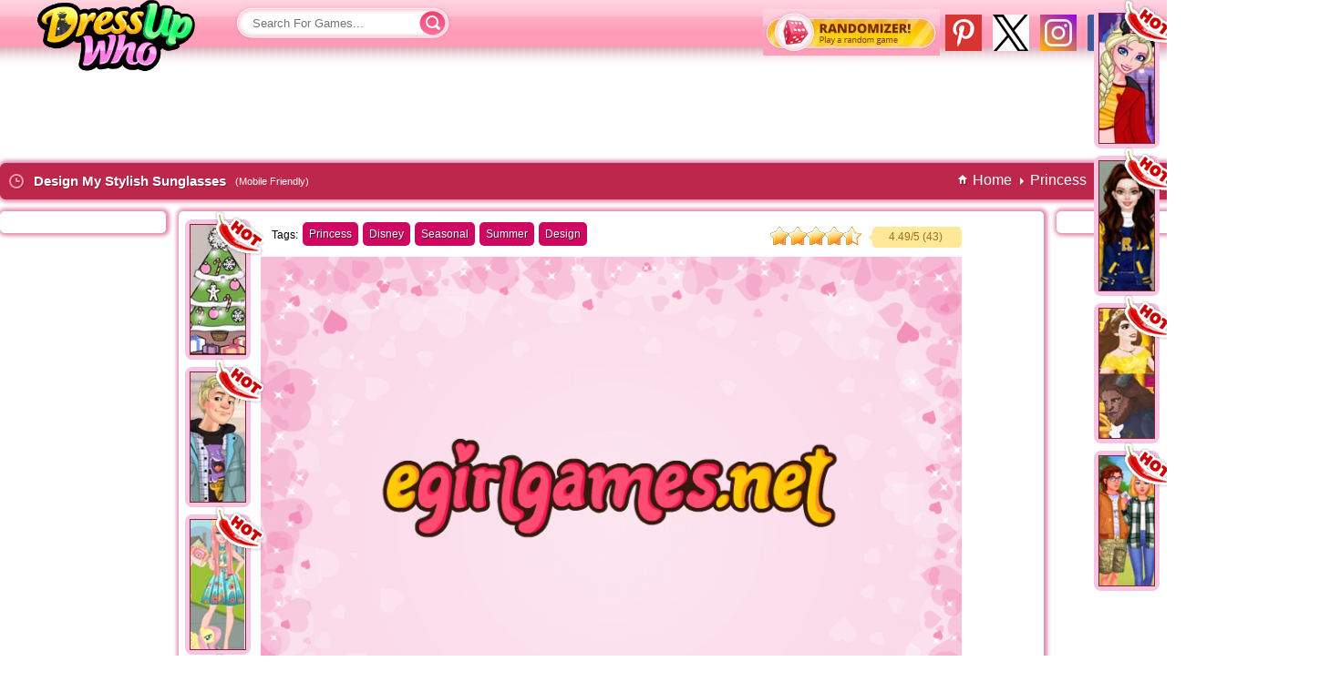

--- FILE ---
content_type: text/html;charset=utf-8
request_url: https://www.dressupwho.com/games/design-my-stylish-sunglasses/
body_size: 11817
content:
<!Doctype html>
<html xmlns="https://www.w3.org/1999/xhtml" xml:lang="en" lang="en">
<head>
<meta charset="UTF-8"/><title>Design My Stylish Sunglasses - DressUpWho.com</title>
<meta name="keywords" content=""/>

<meta name="description" content="Every summer we need a special accessory that not only makes us look cool, but also protects our eyes from the intense sunlight. Yes, we are talking about sunglasses! And the princesses want some customized ones! So pick a character between Elsa, Anna, Moana, Tiana and Aurora and let's design the perfect pair of sunnies. First you have to pick a basic shape. Go with heart shaped sunglasses, round ones or the trendy kitten ones. Then you can pick a color for the glass and some fun ones for the frame. You can even make it look like lace or you can get inspired by animal prints or ice cream. Then finish with small details like daisies, palm trees, golden moon and stars, roses or even unicorns on the sides. Now that the perfect sunglasses are ready, dress up the princess with an outfit to match. Have fun!"/>
<meta name="viewport" content="width=device-width, initial-scale=1">

<meta name="google-site-verification" content="XXo4la-eAtHcVN7S1yulrTc71Y3ed3FJYdVQAjnyohA"/>
<meta property="og:title" content="Design My Stylish Sunglasses"/>
<meta property="og:url" content="https://www.dressupwho.com/games/design-my-stylish-sunglasses/"/>
<meta property="og:image" content="https://dressupwho.net/i-files/thumb_1/designmystylishsunglasses.jpg"/>
<meta property="og:site_name" content="DressUpWho.com"/>
<meta property="og:description" content="Every summer we need a special accessory that not only makes us look cool, but also protects our eyes from the intense sunlight. Yes, we are talking about sunglasses! And the princesses want some customized ones! So pick a character between Elsa, Anna, Moana, Tiana and Aurora and let's design the perfect pair of sunnies. First you have to pick a basic shape. Go with heart shaped sunglasses, round ones or the trendy kitten ones. Then you can pick a color for the glass and some fun ones for the frame. You can even make it look like lace or you can get inspired by animal prints or ice cream. Then finish with small details like daisies, palm trees, golden moon and stars, roses or even unicorns on the sides. Now that the perfect sunglasses are ready, dress up the princess with an outfit to match. Have fun!"/>
<meta property="og:type" content="game"/>
<meta property="fb:app_id" content="453438291680132"/>
<link rel="canonical" href="https://www.dressupwho.com/games/design-my-stylish-sunglasses/"/>
<link rel="shortcut icon" href="/favicon.ico" type="image/x-icon"/><script type="text/javascript">
function img_l_onload(no)
{
	//console.log('img_l_onload'+no);
	
	if(document.getElementById('img_l_'+no))
	{
		if(document.getElementById('img_l_'+no).src != document.getElementById('img_l_'+no+'_source').innerHTML)
		{
			document.getElementById('img_l_'+no).src = document.getElementById('img_l_'+no+'_source').innerHTML
		}
	//	document.getElementById('img_l_'+no).src = document.getElementById('img_l_'+no+'_source').innerHTML;
	}
	
	
}

function img_g_onload(no)
{
	//console.log('img_g_onload'+no);
	
	if(document.getElementById('img_g_'+no))
	{
		if(document.getElementById('img_g_'+no).src != document.getElementById('img_g_'+no+'_source').innerHTML)
		{
			document.getElementById('img_g_'+no).src = document.getElementById('img_g_'+no+'_source').innerHTML
		}
	//	document.getElementById('img_l_'+no).src = document.getElementById('img_l_'+no+'_source').innerHTML;
	}
	
	
}

</script>
<script type="text/javascript" async>
  !function(e,t){a=e.createElement("script"),m=e.getElementsByTagName("script")[0],a.async=1,a.src=t,m.parentNode.insertBefore(a,m)}(document,"https://universal.wgplayer.com/tag/?lh="+window.location.hostname+"&wp="+window.location.pathname+"&ws="+window.location.search);
</script>
<style>#gClass,.randomizer{display:block;float:right}.game_panel,.titlebar{box-shadow:1px 0 4px 3px #E38AAE}@font-face{font-family:'Open Sans';font-style:normal;font-weight:600;src:local('Open Sans Semibold'),local(OpenSans-Semibold),url(//static.dressupwho.com/fonts/MTP_ySUJH_bn48VBG8sNSpS3E-kSBmtLoNJPDtbj2Pk.ttf) format("truetype")}*{outline:0;margin:0;padding:0;border:0}body{min-width:1007px;background:url(//static.dressupwho.com/icons/general-icons/background.jpg) repeat-x #ffb0c7;font-family:Arial,Helvetica,Sans-serif}a{text-decoration:none;cursor:pointer}li{list-style-type:none}header{width:93.6%;background:url(//static.dressupwho.com/icons/general-icons/topbar.png) 0 -15px repeat-x;background-position-y:-15px;height:81px;padding:0 3.2%}header .logo{display:block;float:left;width:184px;height:84px;background:url(//static.dressupwho.com/icons/general-icons/logo-new.png) top left no-repeat;text-indent:-999em}.clear{clear:both}.left{float:left}.right{float:right}.searchbox{position:relative;float:left;width:244px;margin-top:6px;margin-left:32px}.search_field{color:#d8416d;background:url(//static.dressupwho.com/icons/general-icons/sprites.png) -186px -5px no-repeat;width:160px;height:39px;padding:0 20px}.search_submit{position:absolute;top:-2px;color:#d8416d;background:url(//static.dressupwho.com/icons/general-icons/sprites.png) -384px -3px no-repeat;width:40px;height:44px;text-indent:-9999px;cursor:pointer}.game_rating .item,.sidebar_title{text-indent:-999em}#social_facebook{float:right;width:40px;height:40px;margin:6px;background:url(//static.dressupwho.com/icons/general-icons/facebook-icon.png?v=1.1)}#social_instagram{float:right;width:40px;height:40px;margin:6px;background:url(//static.dressupwho.com/icons/general-icons/instagram40.jpg)}#social_twitter{float:right;width:40px;height:40px;margin:6px;background:url(//static.dressupwho.com/icons/general-icons/twitter40.jpg)}#social_pinterest{float:right;width:40px;height:40px;margin:6px;background:url(//static.dressupwho.com/icons/general-icons/pinterest40.jpg)}#gClass{margin-top:3px;width:115px}.fb-like{top:-9px;left:15px}.fb-like.page{top:-4px;left:0}.randomizer{background:url(//static.dressupwho.com/icons/general-icons/randomizer.jpg);width:194px;height:51px;margin-left:20px}#main,#wdg_breadcrumb,.container{display:inline-block}.vertical-rl{writing-mode: vertical-rl;text-align:center}#leaderboard\20index{display:flex;justify-content: center;height:90px;margin:3px auto 0}#wdg_breadcrumb{margin:9px 20px 9px 9px}#wdg_breadcrumb .breadcrumb li a span{font-size:13px;font-weight:700;color:#fff;text-shadow:1px 1px #8b1d37}#wdg_breadcrumb .breadcrumb li{position:relative;float:left;padding:0 10px}#wdg_breadcrumb .breadcrumb li:before{content:" ";position:absolute;width:0;height:0;border-top:4px solid transparent;border-bottom:4px solid transparent;border-left:4px solid #fff;left:-1px;top:6px}#wdg_breadcrumb .breadcrumb li:first-child:before{border:none}#wdg_breadcrumb .homecrumb{background:url(//static.dressupwho.com/icons/general-icons/homecrumb.png) center no-repeat;padding-left:65px}#main{width:94%;margin:0 3%}#main\20search_page{width:89%;margin:auto}.container{width:calc(100% - 201px);float:left}.titlebar{background:#bd274c;margin:5px 0;height:38px;border:1px solid #bd274c;border-radius:6px;-moz-border-radius:6px;-webkit-border-radius:6px;-webkit-box-shadow:1px 0 4px 3px #E38AAE}.titlebar .clockicon{width:20px;height:20px;margin:8px;background:url(//static.dressupwho.com/icons/general-icons/sprites.png) -239px -101px no-repeat;float:left}.titlebar h1{display:inline;float:left;margin-top:10px;font-size:15px;color:#fff;text-shadow:1px 1px #8b1d37}.mobile_friendly_text{position:relative;top:9px;left:10px;color:#fff;font-size:11px}.sidebar{width:201px;float:left}.sidebar li{background:url(//static.dressupwho.com/icons/general-icons/listylemenu.png) 1px top no-repeat}.sidebar a{display:block;color:#bd274b;padding:7px 30px}.sidebar .current,.sidebar a:hover{background:url(//static.dressupwho.com/icons/general-icons/menuhover.png) 8px top no-repeat;width:150px;color:#fff}.sidebar_title{height:41px;background:url(//static.dressupwho.com/icons/general-icons/sidebartitle.jpg)}.sidebar_end{height:17px;margin-left:2px;background:url(//static.dressupwho.com/icons/general-icons/menuend.png)}.game_list{width:calc(100% - 200px);float:left;text-align:center}.home-ad-box{width:200px;height:1022px;float:right}.home-ad-box .ad300,.specialgames{width:182px;background:#fff;border-radius:6px;-moz-border-radius:6px;-webkit-border-radius:6px;margin:7px 0 12px 5px;padding:10px 0;text-align:center}.specialgames{padding:0}.specialgames img{margin:1px 2px}.specialgames_title{padding:8px;color:#fff;background:#ce0761;font-weight:700;text-decoration:underline;border-top-left-radius:5px;border-top-right-radius:5px}.game{padding:5px 5px 1px 5px;margin:9px 7px 10px 10px;background:#fde2eb;float:left;position:relative;border-radius:8px;-webkit-box-shadow:2px 1px 14px rgba(230,0,230,0.25);-moz-box-shadow:2px 1px 14px rgba(230,0,230,0.25);box-shadow:2px 1px 14px rgba(230,0,230,0.25)}.game.featured{padding: 6px 6px 3px 6px;margin:7px 6px 8px 9px;background:gold;-webkit-box-shadow:6px 2px 6px rgba(230,230,0,0.25);-moz-box-shadow:6px 2px 6px rgba(230,230,0,0.25);box-shadow:6px 2px 6px rgba(230,230,0,0.25)}.hot,.game .new{width:53px;height:52px;position:absolute;z-index:1;top:-5px;right:-7px}.hot{background:url(//static.dressupwho.com/icons/general-icons/sprites.png) -141px -46px no-repeat}.game .new{background:url(//static.dressupwho.com/icons/general-icons/sprites.png) -87px -46px no-repeat}.game img,.game_similar .content img{border:1px solid #8b1d37}#gamecontainer,#info{width:1341px;margin:auto}.game_similar{position:absolute;top:0;width:87px;padding:5px 0}.game_similar.left_side{left:0}.game_similar.right_side{right:0}.game_similar .content{position:relative;float:left}.game_similar .content a{background:#bd274c;float:left;padding:5px 5px 1px 5px;margin:4px 7px;border-radius:8px}.game_panel{position:relative;height:626px;background:#fff;float:left;padding:12px 22px 20px;margin:8px 14px 14px;border-radius:5px;-moz-border-radius:5px;-webkit-border-radius:5px;-webkit-box-shadow:1px 0 4px 3px #E38AAE;-moz-box-shadow:1px 0 4px 3px #E38AAE}#comments,.game_area_ad{box-shadow:1px 0 4px 3px #E38AAE}.game_tags{display:inline-block;padding-left:80px;min-height:26px}.game_tags_text{float:left;font-size:12px;margin:7px 5px 0 0}.game_tags a{color:#fff;text-decoration:none;float:left;background:#ce0761;padding:6px 7px;margin-right:5px;border-radius:5px;-moz-border-radius:5px;-webkit-border-radius:5px;font-size:12px;text-shadow:1px 1px #650330}.game_rating{width:210px;position:relative;top:5px;right:68px;float:right}.game_holder{width:769px;height:568px;margin:0 68px;text-align:center}.gameplayer{height:100%}.game_holder iframe,.gameplayer,.upload_in_progress,div#flashcontent{display:none}#AFG-preroll{margin:auto}.game_area_ad{justify-content:center;display:flex;margin-top:8px;padding:12px 0;width:182px;background:#fff;float:left;-webkit-border-radius:5px;-webkit-box-shadow:1px 0 4px 3px #E38AAE;-moz-box-shadow:1px 0 4px 3px #E38AAE}.fb-comments,.fb-comments span,.fb-comments iframe{width:100%!important}#comments{display:inline-block;width:987px!important;height:326px;overflow-y:scroll;background:#fff;margin-bottom:14px;border-radius:5px;-moz-border-radius:5px;-webkit-border-radius:5px;-webkit-box-shadow:1px 0 4px 3px #E38AAE;-moz-box-shadow:1px 0 4px 3px #E38AAE}.show_comments{position:relative;padding:0 10px;color:#000;line-height:38px;cursor:pointer}.load_comments{display:none;width:60px;height:60px;margin:17px auto 0;border:8px solid #fbaec5;border-top:8px solid #e6004c;border-radius:50%;animation:spin 1s linear infinite;-webkit-animation:spin 1s linear infinite;-moz-animation:spin 1s linear infinite}#arrow{position:absolute;top:17px;right:10px;width:0;height:0;border-left:4px solid transparent;border-right:4px solid transparent;border-top:5px solid #000}#game_info,#game_info_ad,.about,.contact,.download,.parents,.privacy_policy,.sitemap,.submit,.terms{display:inline-block;background:#fff;border:1px solid #fff;border-radius:5px;-moz-border-radius:5px;-webkit-border-radius:5px;box-shadow:1px 0 4px 3px #E38AAE;-webkit-box-shadow:1px 0 4px 3px #E38AAE;-moz-box-shadow:1px 0 4px 3px #E38AAE}#game_info{float:left;margin-bottom:14px}#game_info_ad{float:right;min-height:283px;display:-webkit-box;display:-webkit-flex;display:-moz-box;display:-ms-flexbox;display:flex;-ms-flex-align:center;-webkit-align-items:center;-webkit-flex-align:center;align-items:center}#game_info .left{width:987px}#game_info .left .game_title{border:2px solid #ffc7d7;-webkit-border-radius:5px;-moz-border-radius:5px;border-radius:5px;background:url(//static.dressupwho.com/icons/general-icons/game_name_arrow.jpg) 10px center no-repeat}#game_info .left .game_title_name{padding:10px 10px 10px 30px;color:#df3c63;font-weight:700;font-size:17px}#game_info .left .game_icon{background:url(//static.dressupwho.com/icons/general-icons/gamepage_icon.jpg) no-repeat;width:82px;height:201px;float:left;margin:8px 0 8px 30px;padding:12px}#game_info .left .game_description_area{float:right;width:820px;margin:8px 8px 8px 0;color:#747474;line-height:23px;font-size:12px;text-align:justify}#game_info .left .more_games_by_author a,#game_page_categories a{color:#fe004b}#game_info .left .game_description{height:250px;padding-right:1%;border-bottom:2px solid #e9e9e9;overflow-y:scroll}#game_info .left .more_games_by_author{float:right;margin-top:15px}.published_on{float:left;margin-top:15px}#game_info_ad .right{justify-content:center;display:flex;width:336px}#game_page_categories{display:inline-block;background:#fff;margin-bottom:10px;padding:10px 15px;border:1px solid #fff;border-radius:5px;-moz-border-radius:5px;-webkit-border-radius:5px;box-shadow:1px 0 4px 3px #E38AAE;-webkit-box-shadow:1px 0 4px 3px #E38AAE;-moz-box-shadow:1px 0 4px 3px #E38AAE}#game_page_categories li{float:left;width:160px;padding:10px 5px 10px 15px;background:url(//static.dressupwho.com/icons/general-icons/tinyheart.jpg) center left no-repeat}.pagination.clear{display:inline-block;cursor:pointer;margin:10px;text-align:center}.pagination .current,.pagination a{font-weight:700;text-decoration:none;display:inline-block;color:#fff;float:left}.pagination a,.pagination span{background:url(//static.dressupwho.com/icons/general-icons/sprites.png) -88px -200px no-repeat;width:43px;padding-top:13px;height:29px;display:block;font-size:14px;color:#fff;text-decoration:none;margin:0 6px}.pagination .current{background:url(//static.dressupwho.com/icons/general-icons/sprites.png) -131px -198px no-repeat;color:#a3324e}.pagination .page.next,.pagination .page.prev{text-indent:-9999px;width:85px;height:43px}.pagination .page.prev{background:url(//static.dressupwho.com/icons/general-icons/sprites.png) -1px -200px no-repeat}.pagination .page.next{background:url(//static.dressupwho.com/icons/general-icons/sprites.png) -176px -197px no-repeat}.download .pagination.clear{float:right}.download .pagination .current,.download .pagination a:hover{color:#1c4cba;background:#f3f6fb}.download .pagination .page.next,.download .pagination .page.prev{width:auto;height:auto;background:0 0;color:#f21387;text-indent:initial}.download .pagination .page.prev{border:0}.download .pagination a,.download .pagination span{width:auto;height:auto;background:0 0;border-left:1px solid #f21387;font-size:12px;color:#f21387;margin:0;padding:3px 8px}#duw-footerlinks-wrapper{display:inline-block;width:100%;background:#ffedf2;padding:5px 0;border:1px solid #fff;border-radius:5px;-moz-border-radius:5px;-webkit-border-radius:5px;box-shadow:1px 0 4px 3px #E38AAE;-webkit-box-shadow:1px 0 4px 3px #E38AAE;-moz-box-shadow:1px 0 4px 3px #E38AAE}.duw-footerlinkbox{width:25%;float:left}.duw-footerlinkbox span{display:block;width:88%;background:#fff;font-weight:700;font-size:18px;color:#c03d63;-webkit-border-radius:20px;-moz-border-radius:20px;border-radius:20px;padding:12px;margin-bottom:10px}.duw-footerlinkbox-link{color:#fe004b;display:block;width:196px;margin-left:10px;margin-top:5px;background:url(//static.dressupwho.com/icons/general-icons/listyle.png) 10px no-repeat;padding-left:30px}#duw-footercopyright-wrapper{display:inline-block;width:100%;margin:15px 0}.duw-footercopyright-content .left{margin-right:10px}.duw-footercopyright-content .right{width:calc(100% - 149px);font-size:12px;color:#c03d63;line-height:23px;text-align:justify}.duw-footercopyright-content .right a{color:#c03d63}.footer-hr{width:100%;background:#c03d63;height:2px;border:none;margin:10px 0}.duw-footernav{display:inline-block;margin:5px 0}.duw-footernav li{float:left}.duw-footernav li:before{content:'|';color:#c03d63;padding:0 4px}.duw-footernav li:first-child:before{content:'';padding:0}.duw-footernav-link{color:#c03d63;font-size:12px}.duw-copyright-text{color:#c03d63;font-size:12px;float:left}.duw-footersocials{float:right}.duw-footersocials a{width:32px;height:32px;text-indent:-999em;margin-right:4px;float:left}.duw-footersocials #google{background:url(//static.dressupwho.com/icons/general-icons/google-plus-button.png?v=5)}.duw-footersocials #twitter{background:url(//static.dressupwho.com/icons/general-icons/socials.png) 0 -32px}#search_results{z-index:9999;width:239px;display:none;margin-top:5px;position:absolute;background:#fff;box-shadow:2px 2px 5px 0 #010101;cursor:pointer;border-radius:6px;-moz-border-radius:6px;-webkit-border-radius:6px}#search_results img{float:left;margin:3px;clip:rect(0,30px,30px,0)}#search_results button{display:block;width:100%;height:30px;margin:1px 0 6px;cursor:pointer;color:#fff;background:#fc5c8a}#search_results li{position:relative;float:left;width:calc(100% - 4px);padding:2px}#search_results span{position:absolute;top:5px;height:38px}#search_results li:hover{background:#f2f2f2}#search_results .triangle-up{position:relative;top:-5px;width:5%;height:0;padding-left:5%;padding-bottom:5%;margin:auto;overflow:hidden}.triangle-up:after{content:"";display:block;width:0;height:0;margin-left:-500px;border-left:500px solid transparent;border-right:500px solid transparent;border-bottom:500px solid #fff}.star-rating .current-rating,.star-rating span,.star-rating2 .current-rating,.star-rating2 span{top:0;left:0;text-indent:-1000em;height:20px;line-height:20px;outline:0;border:none;overflow:hidden}.star-rating,.star-rating .current-rating,.star-rating span:active,.star-rating span:hover{background:url(//static.dressupwho.com/icons/general-icons/rating_star.png?v=1.1) left -1000px repeat-x}.star-rating{position:relative;width:100px;height:20px;overflow:hidden;background-position:left top}.star-rating .current-rating,.star-rating span{position:absolute}.star-rating span:hover{background-position:left bottom}.star-rating span.one-star{width:20%;z-index:6}.star-rating span.two-stars{width:40%;z-index:5}.star-rating span.three-stars{width:60%;z-index:4}.star-rating span.four-stars{width:80%;z-index:3}.star-rating span.five-stars{width:100%;z-index:2}.star-rating .current-rating{z-index:1;background-position:left center}.star-rating2,.star-rating2 .current-rating,.star-rating2 span:active{background:url(//static.dressupwho.com/icons/general-icons/rating_star_2.png?v=1.1) left -1000px repeat-x}.star-rating2{position:relative;width:100px;height:20px;overflow:hidden;background-position:left top}.star-rating2 .current-rating,.star-rating2 span{position:absolute;cursor:default}.star-rating2 span.one-star{width:20%;z-index:6}.star-rating2 span.two-stars{width:40%;z-index:5}.star-rating2 span.three-stars{width:60%;z-index:4}.star-rating2 span.four-stars{width:80%;z-index:3}.star-rating2 span.five-stars{width:100%;z-index:2}.star-rating2 .current-rating{z-index:1;background-position:left center}.average,.best,.rated_text,.voted,.voted_twice,.votes{font-size:11.5px}.rated_text{float:right;width:102px;height:23px;background:url(//static.dressupwho.com/icons/general-icons/ratingvaluebg.jpg);margin-left:5px;color:#9f7026;text-align:center}.rating{position:relative;top:5px}.tooltip{display:none;position:absolute;top:25px;left:85px;z-index:99999;width:190px;height:147px;background:url(//static.dressupwho.com/icons/general-icons/tooltip.png) top left no-repeat;-webkit-transition:all .1s linear;-moz-transition:all .1s linear;-o-transition:all .1s linear;-ms-transition:all .1s linear;transition:all .1s linear}.content .tooltip{top:2px;left:75px}.tooltip .name{color:#bd274b;font-weight:700;font-size:15px;text-align:center;width:150px;height:34px;overflow:hidden;margin:25px 8px 0 20px}.tooltip .rating{margin:-4px 45px 0}.tooltip .category{position:absolute;left:58px;font-size:11px;font-weight:700;color:#c03d63;margin-top:21px}.game:hover .tooltip,.game_similar .content:hover .tooltip{display:block}.tooltip:hover{visibility:hidden}.about,.contact,.privacy_policy,.terms{margin:8px 0 11px}.about p,.contact p,.parents ol,.parents p,.submit p,.terms p{margin:12px 9px;font-size:15px;color:#4e4e4e}.privacy_policy a,.privacy_policy h2{color:red}.privacy_policy h2,.privacy_policy p{margin:12px 9px}.submit{padding:15px}.submit h2{color:#D7007D;font-size:16px;font-weight:400}.submit p{margin:10px 0}.submit li{list-style-type:decimal;font-size:15px;color:#4e4e4e}.submit a{color:#FF63AA}.submit select{border:1px solid #FF398F}.submission-table{width:808px}.table{display:table}.row{display:table-row;height:55px}.contact .row,.row.agree{height:20px}#contact_form{margin:10px}.contact textarea{max-width:800px}.contact .button{width:143px;height:32px;background:url(//static.dressupwho.com/icons/general-icons/duw-submit-button.png) no-repeat;cursor:pointer;margin-top:20px}.cell{display:table-cell;float:left}.cell.left{width:165px;font-size:12px;padding:3px 0}.contact .input,.contact textarea,.submission-table .input,.submission-table textarea{width:200px;padding:2px;border:1px solid #FF398F;font-size:12px}.submission-table textarea{max-width:610px;max-height:120px}.submission-table .button{background:#ebebeb;border:1px solid #ccc;margin-right:5px;padding:5px}.submission-table .upload{position:relative;display:block;width:100px;height:31px;cursor:pointer!important;background:url(//static.dressupwho.com/icons/general-icons/i-browse.png) top left}.submission-table .upload input{position:absolute;cursor:pointer;opacity:0}.submission-table .agreement{width:400px;font-size:12px}.submission-table .agreement label{position:relative;top:-2px;left:2px}.upload label.error{width:206px;position:absolute;top:34px}label.error{color:red;display:block;padding:5px 0;margin-left:5px;font-size:12px}.submission-rules{width:350px}h3.box-title{font-size:15px}.sitemap{width:100%;margin-bottom:10px;padding:5px 0}.sitemap .title{border-bottom:1px dashed #F0F;font-size:18px;font-weight:700;color:#FF00AC;margin:0 0 10px;padding:2px}.sitemap a{display:block;font-size:12px;color:#fe004b;margin-left:5px}.download{margin:6px 0}.download .game_list{width:1190px;height:903px;padding:7px 0 0 2px}.download_game{position:relative;width:183px;height:210px;background:url(//static.dressupwho.com/icons/general-icons/duw-thumbholder-download.png) no-repeat;float:left;margin:0 4px 4px 0}.download_game .title{display:block;position:absolute;top:12px;left:18px;width:160px;font-size:11px;font-weight:700;color:#fe004b}.download_game .thumbholder{position:absolute;top:28px;left:20px;display:inline-block;line-height:0}.download_game .description{position:absolute;top:25px;right:5px;width:90px;height:120px;background:url(//static.dressupwho.com/icons/general-icons/duw-dw-description-line.png) bottom no-repeat;font-size:10px;line-height:13px;text-align:left;overflow:hidden}.download_game .download_button,.titlebar .download_button{width:83px;height:19px;background:url(//static.dressupwho.com/icons/general-icons/duw-download-button.png?v=1) repeat-x;font-size:12px;font-weight:700;color:#fff}.download_game .download_button{position:absolute;bottom:22px;right:12px;border-radius:6px;-moz-border-radius:6px;-webkit-border-radius:6px}.download_game .download_button span{position:relative;top:3px}.titlebar .download_button{display:block;float:left;border:1px solid #fff;border-bottom:0;border-top:0;border-radius:6px;-moz-border-radius:6px;-webkit-border-radius:6px;text-align:center;margin:10px}.titlebar .download_button span{position:relative;top:2px}@media (max-width:1140px){.randomizer{display:none}}@media (max-width:1920px){#main{width:94%}}@media (max-width:1600px){#main{width:94.8%;margin:0 2.6%}}@media (max-width:1440px){#main{width:91%;margin:0 4.5%}}@media (max-width:1360px){#main{width:96.4%;margin:0 1.8%}}@media (max-width:1280px){#main{width:94.6%;margin:0 2.7%}}@media (max-width:1152px){#main{width:96.6%;margin:0 1.7%}}@media (max-width:1024px){#main{width:99%;margin:0 .5%}}
</style>
<style>
.game.featured {
    background-color: #f6c5e1;
	box-shadow: 6px 2px 6px rgb(246 197 225 / 25%);
	-webkit-box-shadow: 6px 2px 6px rgb(246 197 225 / 25%);
}
.game {
    background-color: #f6c5e1;
	box-shadow: 2px 1px 14px rgb(246 197 225 / 25%);
	-webkit-box-shadow: 2px 1px 14px rgb(246 197 225 / 25%);
}
body {
    background: white;
}	
.game_similar .content a {
    background: #f6c5e1;
}

.game_list {
	
	/*width: calc(100% - 200px);*/
    width: calc(100% - 330px);
}

.home-ad-box {
    /*width: 200px;*/
	width: 330px;
}
.home-ad-box .ad300 {
    /*width: 182px;*/
	width: 300px;
}

#gamecontainer {
    /*width: 1341px;*/
    width: 1459px;
}
.new_ad_300 {
   
   width: 300px;
}

.game_description {
   
   font-size: 16px;
}



</style>

<script>
document.addEventListener('readystatechange', event => {
  switch (document.readyState) {
    case "loading":
      
      break;
    case "interactive":
      
      break;
    case "complete":
      
			  
		const imgs_head = document.getElementsByTagName('img');

		Array.from(imgs_head).forEach(function(img_head){

			if(!img_head.hasAttribute('alt')){
				//Add alt attribute
				console.log('_head blank tag');
				img_head.setAttribute('alt', 'blank tag');
			}

		});

      break;
  }
});

</script>

<script defer src="//ajax.googleapis.com/ajax/libs/jquery/1.11.3/jquery.min.js"></script><link rel="dns-prefetch" href="//static.dressupwho.com"/>
<link rel="dns-prefetch" href="//dressupwho.net"/>
<link rel="publisher" href="https://plus.google.com/+dressupwho"/>
<script type="text/javascript">
var gamename = "Design My Stylish Sunglasses"
</script>


<script async src="https://pagead2.googlesyndication.com/pagead/js/adsbygoogle.js?client=ca-pub-6098080107366992"
     crossorigin="anonymous"></script> 
<!--[if lt IE 9]><script src="//html5shiv.googlecode.com/svn/trunk/html5.js"></script><![endif]-->

<script type="application/ld+json">
{
	 "@context" : "https://schema.org",
	 "@type" : "Organization",
	 "name" : "Dressupwho",
	 "url" : "https://www.dressupwho.com",
	 "logo": "https://static.dressupwho.com/icons/general-icons/logo_m.png",
	 "sameAs" : [
	    "https://www.facebook.com/dressupwho/",
	    "https://twitter.com/dressupwho",
	    "https://plus.google.com/+dressupwho",
		"https://www.pinterest.com/dressupwho/"
	 ]
}
</script>
<script>
  (function(i,s,o,g,r,a,m){i['GoogleAnalyticsObject']=r;i[r]=i[r]||function(){
  (i[r].q=i[r].q||[]).push(arguments)},i[r].l=1*new Date();a=s.createElement(o),
  m=s.getElementsByTagName(o)[0];a.async=1;a.src=g;m.parentNode.insertBefore(a,m)
  })(window,document,'script','//www.google-analytics.com/analytics.js','ga');
  ga('create', 'UA-595987-3', 'auto');
  ga('send', 'pageview');
</script>

  <script>
        window.addEventListener("adnginLoaderReady", function() {
          adngin.queue.push(function() {
        adngin.cmd.startAuction();
      });
    });
  </script>
  <script async src="//cdn.snigelweb.com/adengine/dressupwho.com/loader.js" type="text/javascript"></script>
  
  
  <!-- Google Tag Manager -->
<script>(function(w,d,s,l,i){w[l]=w[l]||[];w[l].push({'gtm.start':
new Date().getTime(),event:'gtm.js'});var f=d.getElementsByTagName(s)[0],
j=d.createElement(s),dl=l!='dataLayer'?'&l='+l:'';j.async=true;j.src=
'https://www.googletagmanager.com/gtm.js?id='+i+dl;f.parentNode.insertBefore(j,f);
})(window,document,'script','dataLayer','GTM-KBB688G');</script>
<!-- End Google Tag Manager -->

<!--<script src="rufflejs/ruffle.js"></script>-->

<script src="https://unpkg.com/@ruffle-rs/ruffle"></script>

<!-- google tag (gtag.js) -->

<script async src="https://www.googletagmanager.com/gtag/js?id=UA-595987-3"></script>
<script>
window.dataLayer = window.dataLayer || [];
function gtag(){dataLayer.push(arguments);}
gtag('js', new Date());

gtag('config','UA-595987-3');

</script>
<script src="//static.dressupwho.com/js/lazysizes.min.js" async></script>
</head>
<body><!-- Google Tag Manager (noscript) -->
<noscript><iframe src="https://www.googletagmanager.com/ns.html?id=GTM-KBB688G"
height="0" width="0" style="display:none;visibility:hidden"></iframe></noscript>
<!-- End Google Tag Manager (noscript) -->


<header>
<a href="/" class="logo">Dress Up Games</a>
<div class="searchbox">
<form id="search-form" action="/search.php">
<input type="text" name="q" id="q" class="search_field" placeholder="Search For Games..." autocomplete="off" onkeydown="return event.key != 'Enter';"/>
<input type="button" class="search_submit" value="Submit"/>
<ul id="search_results"></ul>
</form>

</div>
<div id="google_translate_element" style="padding-top:10px;"></div>

<a href="https://www.facebook.com/dressupwho/" target="_blank" id="social_facebook" width="40" height="40" aria-label="Dressupwho.com Facebook"></a>
<a href="https://www.instagram.com/cdressupwho/" target="_blank" id="social_instagram" width="40" height="40" aria-label="Dressupwho.com instagram""></a>
<a href="https://twitter.com/DressUpWhos" target="_blank" id="social_twitter" width="40" height="40" aria-label="Dressupwho.com Twitter"></a>
<a href="https://www.pinterest.com/embersoninvestments/" target="_blank" id="social_pinterest" width="40" height="40" aria-label="Dressupwho.com Pinterest"></a>
<a href="/randomizer.php" class="randomizer" width="194" height="51" aria-label="Dressupwho.com Random Game"></a>
</header><div id="leaderboard index"><script type="text/javascript"><!--
    e9 = new Object();
    e9.size = "728x90";
//--></script>
<script type="text/javascript" src="//tags.expo9.exponential.com/tags/dressupwhocom/ros/tags.js"></script></div><div id="gamecontainer">
<div class="titlebar">
	<div class="left">
		<div class="clockicon"></div>
		<h1 class="item fn">Design My Stylish Sunglasses</h1><span class="mobile_friendly_text">(Mobile Friendly)</span>
	</div>
	<div class="right">
		<article id="wdg_breadcrumb" class="wdg_breadcrumb clearfix">
<ul class="breadcrumb">
<li itemscope="itemscope" itemtype="http://schema.org/BreadcrumbList"><a href="/" class="homecrumb" itemprop="url" style="color:white;">Home</a></li>
<li itemscope="itemscope" itemtype="http://schema.org/BreadcrumbList"><a href="/princess-games/" itemprop="url" style="color:white;">Princess</a></li>
<li class="active" itemscope="itemscope" itemtype="http://schema.org/BreadcrumbList"><a href="https://www.dressupwho.com/games/design-my-stylish-sunglasses/" itemprop="url" style="color:white;">Design My Stylish Sunglasses</a>
</li>
</ul>
</article>
	</div>
	</div>	
<div class="game_area">
<div class="game_area_ad"><script type="text/javascript"><!--
    e9 = new Object();
    e9.size = "160x600";
//--></script>
<script type="text/javascript" src="//tags.expo9.exponential.com/tags/dressupwhocom/ros/tags.js"></script></div><div class="game_panel"><div class="game_similar left_side"><div class="content"><span class="hot"></span><a href="https://www.dressupwho.com/games/free-christmas-tree/"><img src="https://dressupwho.net/i-files/thumb_1/freechristmastree.jpg" width="60" height="142"/></a><div class="tooltip"><div class="inner"><div class="name">Free Christmas Tree</div><div class="rating"><div id="rater_24180" class="star-rating2"><div class="current-rating" style="width:89.35%;" id="ul_24180"></div><span class="one-star">1</span><span class="two-stars">2</span><span class="three-stars">3</span><span class="four-stars">4</span><span class="five-stars">5</span></div></div><div class="category">Holidays</div></div></div></div><div class="content"><span class="hot"></span><a href="https://www.dressupwho.com/games/e-boy-fashion/"><img src="https://dressupwho.net/i-files/thumb_1/e-boyfashion.jpg" width="60" height="142"/></a><div class="tooltip"><div class="inner"><div class="name">E-Boy Fashion</div><div class="rating"><div id="rater_27734" class="star-rating2"><div class="current-rating" style="width:86.97%;" id="ul_27734"></div><span class="one-star">1</span><span class="two-stars">2</span><span class="three-stars">3</span><span class="four-stars">4</span><span class="five-stars">5</span></div></div><div class="category">Disney</div></div></div></div><div class="content"><span class="hot"></span><a href="https://www.dressupwho.com/games/barbie-my-little-pony-makeover/"><img src="https://dressupwho.net/i-files/thumb_1/barbiemylittleponymakeover.jpg" width="60" height="142"/></a><div class="tooltip"><div class="inner"><div class="name">Barbie My Little Pony Makeover</div><div class="rating"><div id="rater_29701" class="star-rating2"><div class="current-rating" style="width:85.81%;" id="ul_29701"></div><span class="one-star">1</span><span class="two-stars">2</span><span class="three-stars">3</span><span class="four-stars">4</span><span class="five-stars">5</span></div></div><div class="category">My Little Pony</div></div></div></div><div class="content"><span class="hot"></span><a href="https://www.dressupwho.com/games/dc-superhero-girls-match-up/"><img src="https://dressupwho.net/i-files/thumb_1/dcsuperherogirlsmatchup.jpg" width="60" height="142"/></a><div class="tooltip"><div class="inner"><div class="name">DC Superhero Girls Match Up</div><div class="rating"><div id="rater_29520" class="star-rating2"><div class="current-rating" style="width:84.71%;" id="ul_29520"></div><span class="one-star">1</span><span class="two-stars">2</span><span class="three-stars">3</span><span class="four-stars">4</span><span class="five-stars">5</span></div></div><div class="category">Girls</div></div></div></div></div><div class="game_tags"><span class="game_tags_text">Tags:</span><a href="/princess-games/">Princess</a><a href="/disney-games/">Disney</a><a href="/seasonal-games/">Seasonal</a><a href="/summer-games/">Summer</a><a href="/design-games/">Design</a></div>
			<div class="game_rating hreview-aggregate">
			<div class="rated_text"><span class="rating"><span id="outOfFive_25074" class="average">4.49</span>/<span class="best">5</span> (<span id="showvotes_25074" class="votes">43</span>)</span></div>
<div id="rater_25074" class="star-rating">
<div class="current-rating" style="width:89.77%;" id="ul_25074"></div>
<span onclick="rate('1','25074',true,false,true); return false;" class="one-star">1</span>
<span onclick="rate('2','25074',true,false,true); return false;" class="two-stars">2</span>
<span onclick="rate('3','25074',true,false,true); return false;" class="three-stars">3</span>
<span onclick="rate('4','25074',true,false,true); return false;" class="four-stars">4</span>
<span onclick="rate('5','25074',true,false,true); return false;" class="five-stars">5</span>
</div>
<div id="loading_25074"></div>
			<div class="item fn">Design My Stylish Sunglasses</div>
			</div>
		<div class="game_holder"><div class="clear"></div><iframe src="https://bitent.com/html5/design_my_stylish_sunglasses/" width="100%" height="100%" style="border:0;display:inline-block;"></iframe></div></div>
		<div class="game_similar right_side"><div class="content"><span class="hot"></span><a href="https://www.dressupwho.com/games/magicalland-fashion/"><img src="https://dressupwho.net/i-files/thumb_1/disneylandfashion.jpg" width="60" height="142"/></a><div class="tooltip"><div class="inner"><div class="name">Magicalland Fashion</div><div class="rating"><div id="rater_27629" class="star-rating2"><div class="current-rating" style="width:87.76%;" id="ul_27629"></div><span class="one-star">1</span><span class="two-stars">2</span><span class="three-stars">3</span><span class="four-stars">4</span><span class="five-stars">5</span></div></div><div class="category">Disney</div></div></div></div><div class="content"><span class="hot"></span><a href="https://www.dressupwho.com/games/bonnie-in-riverdale/"><img src="https://dressupwho.net/i-files/thumb_1/bonnieinriverdale.jpg" width="60" height="142"/></a><div class="tooltip"><div class="inner"><div class="name">Bonnie In Riverdale</div><div class="rating"><div id="rater_25423" class="star-rating2"><div class="current-rating" style="width:88.31%;" id="ul_25423"></div><span class="one-star">1</span><span class="two-stars">2</span><span class="three-stars">3</span><span class="four-stars">4</span><span class="five-stars">5</span></div></div><div class="category">Girls</div></div></div></div><div class="content"><span class="hot"></span><a href="https://www.dressupwho.com/games/beauty-and-the-beast/"><img src="https://dressupwho.net/i-files/thumb_1/beautyandthebeast.jpg" width="60" height="142"/></a><div class="tooltip"><div class="inner"><div class="name">Beauty And The Beast</div><div class="rating"><div id="rater_22675" class="star-rating2"><div class="current-rating" style="width:90.7%;" id="ul_22675"></div><span class="one-star">1</span><span class="two-stars">2</span><span class="three-stars">3</span><span class="four-stars">4</span><span class="five-stars">5</span></div></div><div class="category">Princess</div></div></div></div><div class="content"><span class="hot"></span><a href="https://www.dressupwho.com/games/couple-camping-trip/"><img src="https://dressupwho.net/i-files/thumb_1/couplecampingtrip.jpg" width="60" height="142"/></a><div class="tooltip"><div class="inner"><div class="name">Couple Camping Trip</div><div class="rating"><div id="rater_29778" class="star-rating2"><div class="current-rating" style="width:84.21%;" id="ul_29778"></div><span class="one-star">1</span><span class="two-stars">2</span><span class="three-stars">3</span><span class="four-stars">4</span><span class="five-stars">5</span></div></div><div class="category">Camping</div></div></div></div></div>
	</div>
<div class="game_area_ad new_ad_300"> <div id="adngin-sidebar_right_game-0"></div></div>
</div><div class="clear"></div><div id="game_info">
<div class="left">
<div class="game_title">
	<div class="game_title_name">
	<span>Design My Stylish Sunglasses</span>
	</div>
<div class="clear"></div>
<div class="game_icon"><img src="https://dressupwho.net/i-files/thumb_1/designmystylishsunglasses.jpg" width="82" height="202" alt="Design My Stylish Sunglasses"></div><div class="game_description_area">
<div class="game_description">
Every summer we need a special accessory that not only makes us look cool, but also protects our eyes from the intense sunlight. Yes, we are talking about sunglasses! And the princesses want some customized ones! So pick a character between Elsa, Anna, Moana, Tiana and Aurora and let's design the perfect pair of sunnies. First you have to pick a basic shape. Go with heart shaped sunglasses, round ones or the trendy kitten ones. Then you can pick a color for the glass and some fun ones for the frame. You can even make it look like lace or you can get inspired by animal prints or ice cream. Then finish with small details like daisies, palm trees, golden moon and stars, roses or even unicorns on the sides. Now that the perfect sunglasses are ready, dress up the princess with an outfit to match. Have fun!
</div><div class="published_on">Published: Jul  5, 2018</div><div class="more_games_by_author">Play more games by <a href="/partners/egirlgames/">Egirlgames.net</a></div></div>
</div>
</div>
</div>
<div id="game_info_ad">
<div class="right"> <div id="adngin-DressUpWho_incontent_1_desktop_AE-0"></div></div>
</div>

<div id="comments">
<div class="fb-comments" data-href="https://www.dressupwho.com/games/design-my-stylish-sunglasses/" data-width="100%" data-numposts="5"></div>
</div>


<div id="game_page_categories"><ul><li><a href="/dressupwho-games/" title="Top Games">Top</a></li><li><a href="/animal-games/" title="Animal Games">Animal</a></li><li><a href="/anime-games/" title="Anime Games">Anime</a></li><li><a href="/baby-games/" title="Baby Games">Baby</a></li><li><a href="/barbie-games/" title="Barbie Games">Barbie</a></li><li><a href="/cartoon-games/" title="Cartoon Games">Cartoon</a></li><li><a href="/casual-games/" title="Casual Games">Casual</a></li><li><a href="/celebrities-games/" title="Celebrities Games">Celebrities</a></li><li><a href="/character-creator-games/" title="Character Creator Games">Character Creator</a></li><li><a href="/chibi-games/" title="Chibi Games">Chibi</a></li><li><a href="/christmas-games/" title="Christmas Games">Christmas</a></li><li><a href="/cosplay-games/" title="Cosplay Games">Cosplay</a></li><li><a href="/couples-games/" title="Couples Games">Couples</a></li><li><a href="/disney-games/" title="Disney Games">Disney</a></li><li><a href="/equestria-girls-games/" title="Equestria Girls Games">Equestria Girls</a></li><li><a href="/fantasy-games/" title="Fantasy Games">Fantasy</a></li><li><a href="/flash-games/" title="Flash Games">Flash</a></li><li><a href="/frozen-games/" title="Frozen Games">Frozen</a></li><li><a href="/girls-games/" title="Girls Games">Girls</a></li><li><a href="/halloween-games/" title="Halloween Games">Halloween</a></li><li><a href="/holidays-games/" title="Holidays Games">Holidays</a></li><li><a href="/makeover-games/" title="Makeover Games">Makeover</a></li><li><a href="/monster-high-games/" title="Monster High Games">Monster High</a></li><li><a href="/my-little-pony-games/" title="My Little Pony Games">My Little Pony</a></li><li><a href="/new-years-games/" title="New Years Games">New Years</a></li><li><a href="/princess-games/" title="Princess Games">Princess</a></li><li><a href="/seasonal-games/" title="Seasonal Games">Seasonal</a></li><li><a href="/the-powerpuff-girls-games/" title="The Powerpuff Girls Games"><span style="font-size:15px;">The Powerpuff Girls</span></a></li><li><a href="/wedding-games/" title="Wedding Games">Wedding</a></li><li><a href="/winter-games/" title="Winter Games">Winter</a></li><li><a href="/winx-club-games/" title="Winx Club Games">Winx Club</a></li></ul></div><footer style="margin-top:20px;">
<div id="duw-footerlinks-wrapper">
<div class="duw-footerlinkbox">
<span>Fan Favorite Games</span><a href="https://www.dressupwho.com/games/princess-soup-kitchen/" class="duw-footerlinkbox-link" title="Princess Soup Kitchen" target="_blank">Princess Soup Kitchen</a><a href="https://www.dressupwho.com/games/princess-black-friday-chaos/" class="duw-footerlinkbox-link" title="Princess Black Friday Chaos" target="_blank">Princess Black Friday Chaos</a><a href="https://www.dressupwho.com/games/bonnies-surprise-proposal/" class="duw-footerlinkbox-link" title="Bonnies Surprise Proposal" target="_blank">Bonnies Surprise Proposal</a><a href="https://www.dressupwho.com/games/princess-bffs-burning-man/" class="duw-footerlinkbox-link" title="Princess BFFs Burning Man" target="_blank">Princess BFFs Burning Man</a><a href="https://www.dressupwho.com/games/ella-online-dating/" class="duw-footerlinkbox-link" title="Ella Online Dating" target="_blank">Ella Online Dating</a><a href="https://www.dressupwho.com/games/ariana-grande-album-covers/" class="duw-footerlinkbox-link" title="Ariana Grande Album Covers" target="_blank">Ariana Grande Album Covers</a><a href="https://www.dressupwho.com/games/vanellope-princess-makeover/" class="duw-footerlinkbox-link" title="Vanellope Princess Makeover" target="_blank">Vanellope Princess Makeover</a><a href="https://www.dressupwho.com/games/edc-vegas-hairstyles/" class="duw-footerlinkbox-link" title="EDC Vegas Hairstyles" target="_blank">EDC Vegas Hairstyles</a></div>
<div class="duw-footerlinkbox">
<span>Games for Girls</span><a href="https://www.dressupwho.com/character-creator-games/" class="duw-footerlinkbox-link" title="Character Creator " target="_blank">Character Creator </a><a href="https://www.dressupwho.com/fashion-games/" class="duw-footerlinkbox-link" title="Fashion" target="_blank">Fashion</a><a href="https://www.dressupwho.com/makeover-games/" class="duw-footerlinkbox-link" title="makeover" target="_blank">makeover</a><a href="https://www.dressupwho.com/hidden-objects-games/" class="duw-footerlinkbox-link" title="Hidden Objects" target="_blank">Hidden Objects</a><a href="https://www.dressupwho.com/decoration-games/" class="duw-footerlinkbox-link" title="Decoration" target="_blank">Decoration</a><a href="https://www.dressupwho.com/cooking-games/" class="duw-footerlinkbox-link" title="Cooking" target="_blank">Cooking</a><a href="https://www.dressupwho.com/puzzle-games/" class="duw-footerlinkbox-link" title="Puzzle" target="_blank">Puzzle</a><a href="https://www.dressupwho.com/makeup-games/" class="duw-footerlinkbox-link" title="Makeup" target="_blank">Makeup</a><a href="https://www.dressupwho.com/soft-girl-aesthetic-games/" class="duw-footerlinkbox-link" title="Soft Girl Aesthetic" target="_blank">Soft Girl Aesthetic</a><a href="https://www.dressupwho.com/doll-maker-games/" class="duw-footerlinkbox-link" title="Doll Maker" target="_blank">Doll Maker</a><a href="https://www.dressupwho.com/wedding-games/" class="duw-footerlinkbox-link" title="Wedding" target="_blank">Wedding</a></div><div class="duw-footerlinkbox">
<span>Webmasters</span><a href="https://www.dressupwho.com/contact-us.php" class="duw-footerlinkbox-link" title="Contact us" target="_blank">Contact us</a><a href="https://www.dressupwho.com/sitemap.php" class="duw-footerlinkbox-link" title="Sitemap" target="_blank">Sitemap</a></div>
</div>
<div id="duw-footercopyright-wrapper">
<div class="duw-footercopyright-content">
<div class="left">
<img width="139" height="79" alt="DressUpWho footer logo"
 data-src="//static.dressupwho.com/icons/general-icons/footerlogo.jpg" class="lazyload"/>
</div>
<div class="right">DressUpWho has the best and most updated free online girl games! We have the most popular characters like princesses, Barbie dolls, celebrities, superheroes, Wednesday Adams, Chibis, cute animals, fairies, and more!<br> 
			Help your favorite character to shop for clothes, outfit, dresses, and accessories to dress up your favorite character for occasions like New Year, Valentine`s Day, Madi Gras, Rodeo, St. Patrick`s Day, Easter, senior prom night, summer pool party, retro theme parties, concerts, Hanukkah parties, Kwanzaa, Días de las muerte, Quinceanera, fall party, Halloween, multiverse party,Thanksgiving, Christmas, and winter party!<br>
			Spark your imagination and play our free online games for girls with your girlfriends on mobiles, desktops, laptops, and tablets wherever you are!</div>
</div>
<hr class="footer-hr"/>
<div class="duw-footernav">
<ul>
<li><a href="/about.php" class="duw-footernav-link">About</a></li>
<li><a href="/for-parents.php" class="duw-footernav-link">For Parents</a></li>
<li><a href="/privacy-policy.php" class="duw-footernav-link">Private Policy</a></li>
<li><a href="/terms-and-conditions.php" class="duw-footernav-link">Terms &amp; Conditions</a></li>
<li><a href="/contact-us.php" class="duw-footernav-link">Contact Us</a></li>
</ul>
</div>
<br/><div class="duw-copyright-text">© Dressupwho.com 2007-2026 - All Rights Reserved</div>
<div class="duw-footersocials">
</div></div>
</footer></div><script defer src="//static.dressupwho.com/js/head_core.js?v=1.0.1"></script>
<script defer src="//static.dressupwho.com/js/gamepage.js"></script>

<script type="text/javascript">
function googleTranslateElementInit() {
  new google.translate.TranslateElement({pageLanguage: 'en'}, 'google_translate_element');
}
</script>

<script type="text/javascript" src="//translate.google.com/translate_a/element.js?cb=googleTranslateElementInit"></script>

<script>

/*
const imgm9yo0mrlrt0z = document.getElementsByClassName("m9yo0mrlrt0z");

if(imgm9yo0mrlrt0z)
{
	if(imgm9yo0mrlrt0z[0])
	{
		imgm9yo0mrlrt0z[0].setAttribute("alt","Warning");	
	}	
}

const imgvgcis1df7ava = document.getElementsByClassName("vgcis1df7ava");

if(imgvgcis1df7ava)
{
	if(imgvgcis1df7ava[0])
	{
		imgvgcis1df7ava[0].setAttribute("alt","Warning");	
	}	
}
*/


const imgs = document.getElementsByTagName('img');

Array.from(imgs).forEach(function(img){

    if(!img.hasAttribute('alt')){
        //Add alt attribute
		//console.log('blank tag');
        img.setAttribute('alt', 'blank tag');
    }

});




</script>


<script defer src="https://static.cloudflareinsights.com/beacon.min.js/vcd15cbe7772f49c399c6a5babf22c1241717689176015" integrity="sha512-ZpsOmlRQV6y907TI0dKBHq9Md29nnaEIPlkf84rnaERnq6zvWvPUqr2ft8M1aS28oN72PdrCzSjY4U6VaAw1EQ==" data-cf-beacon='{"version":"2024.11.0","token":"82eab10b9e7245f1bcfc002144666589","r":1,"server_timing":{"name":{"cfCacheStatus":true,"cfEdge":true,"cfExtPri":true,"cfL4":true,"cfOrigin":true,"cfSpeedBrain":true},"location_startswith":null}}' crossorigin="anonymous"></script>
</body></html>

--- FILE ---
content_type: text/html; charset=utf-8
request_url: https://www.google.com/recaptcha/api2/aframe
body_size: 267
content:
<!DOCTYPE HTML><html><head><meta http-equiv="content-type" content="text/html; charset=UTF-8"></head><body><script nonce="kS0gFc9jczfnjutqZNmGcw">/** Anti-fraud and anti-abuse applications only. See google.com/recaptcha */ try{var clients={'sodar':'https://pagead2.googlesyndication.com/pagead/sodar?'};window.addEventListener("message",function(a){try{if(a.source===window.parent){var b=JSON.parse(a.data);var c=clients[b['id']];if(c){var d=document.createElement('img');d.src=c+b['params']+'&rc='+(localStorage.getItem("rc::a")?sessionStorage.getItem("rc::b"):"");window.document.body.appendChild(d);sessionStorage.setItem("rc::e",parseInt(sessionStorage.getItem("rc::e")||0)+1);localStorage.setItem("rc::h",'1769108200632');}}}catch(b){}});window.parent.postMessage("_grecaptcha_ready", "*");}catch(b){}</script></body></html>

--- FILE ---
content_type: text/javascript
request_url: https://bitent.com/html5/design_my_stylish_sunglasses/app.js
body_size: 329
content:
var Phaser;
var game = new Phaser.Game(800, 600, Phaser.AUTO, 'theGame');
var level = 1;
var enterGame = false;
var gameFlowCount = 0;
var finalcount = 0;
var pageNo = 0;
var thumbCount = 0;
var firstTime = true;
var bgmusic;
var isMuted = false;
var i = 0;
var j = 0;
var loadState1 = false;
var loadState2 = false;
var loadState3 = false;
var loadState4 = false;
var loadState5 = false;
var loadState6 = false;
var loadState7 = false;
var loadState8 = false;
var loadFinish = false;
var adViewCount = 0;
var sno;
var moregames2, play2, ffck2, mute2, levelup2, ltitle1, next2, logo2, done2;
var bootState, Preload, LoaderPage, setFilenaming, Title1, LevelSelect, ThumbNail, EndScreen, DressUp, MakeUp;
var sname;
//adding states in the app file
game.state.add('boot', bootState);
game.state.add('preload', Preload);
game.state.add('settingfile', setFilenaming);
game.state.add('titlescreen', Title1);
game.state.add('levelselect', LevelSelect);
game.state.add('level1', level1);
game.state.add('level2', level2);
game.state.add('level3', level3);
game.state.add('level4_1', level4_1);
game.state.add('level4_2', level4_2);
game.state.add('level4_3', level4_3);
game.state.add('level4_4', level4_4);
game.state.add('level4_5', level4_5);
game.state.add('thumb', thumb);
game.state.add('endscreen', endscreen);
//start the boot state
game.state.start('boot');
var canvas;
function exportCanvasAsPNG(id, fileName, dataUr) {
    var canvasElement = document.getElementById(id);
    var MIME_TYPE = "image/png";
    var imgURL = dataUr;
    var dlLink = document.createElement('a');
    dlLink.download = fileName;
    dlLink.href = imgURL;
    dlLink.dataset.downloadurl = [MIME_TYPE, dlLink.download, dlLink.href].join(':');
    document.body.appendChild(dlLink);
    dlLink.click();
    document.body.removeChild(dlLink);
}

--- FILE ---
content_type: text/javascript
request_url: https://bitent.com/html5/design_my_stylish_sunglasses/states/level4_2.js
body_size: 1875
content:
var startgame7 = false
var count1 = 0;
var count2 = 0;
var count3 = 0;
var dressup2arr = [0, 0, 0, 0, 0, 0, 0, 0, 0, 0, 0]
var level4_2 = {
    preload: function () {
        dressup2arr = [0, 0, 0, 0, 0, 0, 0, 0, 0, 0, 0]
        startgame7 = false
        pageNo = 7
        count1 = 0;
        count2 = 0;
        count3 = 0;
    },
    create: function () {
        showAdOnPosition('mid3');
        dbackground1 = this.game.add.sprite(0, 0, 'dbackground1');
        dbackground1.anchor.setTo(0, 0);
        cupboard = game.add.sprite(0, 206, 'cupboard')
        cupboard.anchor.set(0, 0);
        var edrsxarr = [, 16, 127, 231]
        var edrsyarr = [, 90, 96, 90]
        for (i = 3; i >= 1; i--) {
            game['edress' + i] = this.game.add.sprite(edrsxarr[i], edrsyarr[i], 'edress' + i);
            game['edress' + i].anchor.setTo(0, 0);
        }
        var eaccxarr = [, 18, 130, 239]
        var eaccyarr = [, 414, 427, 420]
        for (i = 1; i <= 3; i++) {
            game['eacc' + i] = this.game.add.sprite(eaccxarr[i], eaccyarr[i], 'eacc' + i);
            game['eacc' + i].anchor.setTo(0, 0);
        }
        var ehairxarr = [, 18, 128, 226]
        var ehairyarr = [, 248, 245, 240]
        for (i = 1; i <= 3; i++) {
            game['ehair' + i] = this.game.add.sprite(ehairxarr[i], ehairyarr[i], 'ehair' + i);
            game['ehair' + i].anchor.setTo(0, 0);
        }
        elsabackhair = this.game.add.sprite(494, 195, 'elsabackhair');
        elsabackhair.anchor.setTo(0, 0);
        elsabody = this.game.add.sprite(469, 135, 'elsabody');
        elsabody.anchor.setTo(0, 0);
        elsaeyeblink = this.game.add.sprite(496, 224, 'elsaeyeblink');
        elsaeyeblink.anchor.setTo(0, 0);
        elsaeyeblink.animations.add("elsaeyeblink", [0, 1, 2, 3, 4, 5, 6, 7, 8, 9, 0, 0, 0, 0, 0, 0, 0, 0, 0, 0, 0, 0, 0, 0, 0, 0, 0, 0, 0, 0, 0, 0, 0, 0, 0, 0, 0, 0, 0, 0, 0, 0, 0, 0, 0, 0, 0, 0, 0, 0, 0, 0, 0, 0, 0, 0, 0, 0, 0, 0, 0, 0, 0, 0])
        elsaeyeblink.animations.play("elsaeyeblink", 24, true)
        elsadress = this.game.add.sprite(467, 355, 'elsadress');
        elsadress.anchor.setTo(0, 0);
        elsachainacc = this.game.add.sprite(492, 154, 'elsaacc');
        elsachainacc.anchor.setTo(0, 0);
        elsafronthair = this.game.add.sprite(451, 102, 'elsafronthair');
        elsafronthair.anchor.setTo(0, 0);
        elsaheadacc = this.game.add.sprite(492, 154, 'elsaacc');
        elsaheadacc.anchor.setTo(0, 0);
        elsaearacc = this.game.add.sprite(492, 154, 'elsaacc');
        elsaearacc.anchor.setTo(0, 0);
        elsalens = this.game.add.sprite(486, 213, 'elsalens');
        elsalens.anchor.setTo(0, 0);
        elsaframes = this.game.add.sprite(485, 217, 'elsaframes');
        elsaframes.anchor.setTo(0, 0);
        elsaapplication = this.game.add.sprite(471, 200, 'elsaapplication');
        elsaapplication.anchor.setTo(0, 0);
        elsadollgroup = game.add.group();
        elsadollgroup.add(elsabackhair);
        elsadollgroup.add(elsabody);
        elsadollgroup.add(elsaeyeblink);
        elsadollgroup.add(elsadress);
        elsadollgroup.add(elsachainacc);
        elsadollgroup.add(elsafronthair);
        elsadollgroup.add(elsaheadacc);
        elsadollgroup.add(elsaearacc);
        elsadollgroup.add(elsalens);
        elsadollgroup.add(elsaframes);
        elsadollgroup.add(elsaapplication);
        elsalens.frame = glassarr2[1]
        elsaframes.frame = glassarr2[2]
        elsaapplication.frame = glassarr2[3]
        done1 = this.game.add.sprite(728, 517.1, 'done1');
        done1.anchor.setTo(0.5);
        done1.visible = false;
        moregames2 = game.add.sprite(430, 517.1, 'moregames1');
        moregames2.anchor.setTo(0.5);
        moregames2.frame = 1
        moregamesAni = moregames2.animations.add('moregamesAni');
        moregamesAni.enableUpdate = true;
        moregamesAni.onUpdate.add(moregamesonUpdate, this);
        moregames2.animations.play('moregamesAni', 24, false);
        moregames2.animations.currentAnim.setFrame(0)
        stargilter = this.game.add.sprite(-730.85, 384.9, 'stargilter');
        stargilter.anchor.setTo(0.5);
        stargilter.animations.add('stargilter');
        logofbkmute()
        leveluppanelReverseFun()
    }
}
function dressup2StartFunction2() {
    moregames2.inputEnabled = true;
    moregames2.input.useHandCursor = true;
    moregames2.input.pixelPerfectOver = true;
    moregames2.input.pixelPerfectClick = true;
    moregames2.events.onInputOver.add(moregamesOverFun, this);
    moregames2.events.onInputOut.add(moregamesOutFun, this);
    moregames2.events.onInputDown.add(moregamesdownFun, this);
    moregames2.events.onInputUp.add(moregamesupFun, this);
    for (i = 1; i <= 3; i++) {
        game['edress' + i].inputEnabled = true;
        game['edress' + i].input.useHandCursor = true;
        game['edress' + i].input.pixelPerfectOver = true;
        game['edress' + i].input.pixelPerfectAlpha = 10;
        game['edress' + i].input.pixelPerfectClick = true;
        game['edress' + i].events.onInputOver.add(edressOverFun, this);
        game['edress' + i].events.onInputOut.add(edressOutFun, this);
        game['edress' + i].events.onInputDown.add(edressdownFun, this);
    }
    function edressOverFun(ev) {
        if (ev.filters == null) {
            ev.filters = [new GlowFilter(450, 450, parseFloat(5), parseFloat(3), parseFloat(0), parseInt(0xff00ff), parseFloat(0.1))];
        }
    }
    function edressOutFun(ev) {
        faceGlowFun()
    }
    function faceGlowFun() {
        for (i = 1; i <= 3; i++) {
            game['edress' + i].filters = null
            game['eacc' + i].filters = null
            game['ehair' + i].filters = null
        }
        if (dressup2arr[1] > 0) {
            game['edress' + dressup2arr[1]].filters = [new GlowFilter(450, 450, parseFloat(5), parseFloat(3), parseFloat(0), parseInt(0xFFCC00), parseFloat(0.1))];
        }
        if (dressup2arr[2] > 0) {
            game['ehair' + dressup2arr[2]].filters = [new GlowFilter(450, 450, parseFloat(5), parseFloat(3), parseFloat(0), parseInt(0xFFCC00), parseFloat(0.1))];
        }
        if (dressup2arr[3] > 0) {
            game['eacc' + dressup2arr[3]].filters = [new GlowFilter(450, 450, parseFloat(5), parseFloat(3), parseFloat(0), parseInt(0xFFCC00), parseFloat(0.1))];
        }
        if (dressup2arr[4] > 0) {
            game['eacc' + dressup2arr[4]].filters = [new GlowFilter(450, 450, parseFloat(5), parseFloat(3), parseFloat(0), parseInt(0xFFCC00), parseFloat(0.1))];
        }
        if (dressup2arr[5] > 0) {
            game['eacc' + dressup2arr[5]].filters = [new GlowFilter(450, 450, parseFloat(5), parseFloat(3), parseFloat(0), parseInt(0xFFCC00), parseFloat(0.1))];
        }
    }
    function l1donefun() {
        if (!done1.visible) {
            playsoundeffects('buttonappears');
            done1.visible = true;
        }
    }
    function stargilter11() {
        stargilter.frame = 0
        stargilter.x = -400
    }
    function edressdownFun(ev) {
        if (!startgame7) {
            count1 = 1;
            playsoundeffects('itemclick');
            stargilter.animations.stop(null, true)
            stargilter.x = ev.x + 90
            stargilter.y = ev.y + 110
            game.add.tween(stargilter).to({
                x: 600,
                y: 480
            }, 350, Phaser.Easing.Bounce.NONE, true).onComplete.add(stargilterFun1, this)
            function stargilterFun1() {
                stargilter.animations.play('stargilter', 24, false).onComplete.add(stargilter11, this)
            }
            sno = ev.key.substr(6);
            if (dressup2arr[1] == parseInt(sno)) {
                dressup2arr[1] = 0;
                elsadress.frame = dressup2arr[1];
            } else {
                dressup2arr[1] = parseInt(sno);
                elsadress.frame = parseInt(sno);
            }
            faceGlowFun();
            l1donefun()
        }
    }
    for (i = 1; i <= 3; i++) {
        game['ehair' + i].inputEnabled = true;
        game['ehair' + i].input.useHandCursor = true;
        game['ehair' + i].input.pixelPerfectOver = true;
        game['ehair' + i].input.pixelPerfectAlpha = 10;
        game['ehair' + i].input.pixelPerfectClick = true;
        game['ehair' + i].events.onInputOver.add(edressOverFun, this);
        game['ehair' + i].events.onInputOut.add(edressOutFun, this);
        game['ehair' + i].events.onInputDown.add(ehairdownFun, this);
    }
    function ehairdownFun(ev) {
        if (!startgame7) {
            count2 = 1;
            playsoundeffects('itemclick');
            stargilter.animations.stop(null, true)
            stargilter.x = ev.x + 90
            stargilter.y = ev.y + 110
            game.add.tween(stargilter).to({
                x: 600,
                y: 180
            }, 350, Phaser.Easing.Bounce.NONE, true).onComplete.add(stargilterFun1, this)
            function stargilterFun1() {
                stargilter.animations.play('stargilter', 24, false).onComplete.add(stargilter11, this)
            }
            sno = ev.key.substr(5);
            if (dressup2arr[2] == parseInt(sno)) {
                dressup2arr[2] = 0;
                elsabackhair.frame = dressup2arr[2];
                elsafronthair.frame = dressup2arr[2];
            } else {
                dressup2arr[2] = parseInt(sno);
                elsabackhair.frame = parseInt(sno);
                elsafronthair.frame = parseInt(sno);
            }
            faceGlowFun();
            l1donefun()
        }
    }
    for (i = 1; i <= 1; i++) {
        game['eacc' + i].inputEnabled = true;
        game['eacc' + i].input.useHandCursor = true;
        game['eacc' + i].input.pixelPerfectOver = true;
        game['eacc' + i].input.pixelPerfectAlpha = 10;
        game['eacc' + i].input.pixelPerfectClick = true;
        game['eacc' + i].events.onInputOver.add(edressOverFun, this);
        game['eacc' + i].events.onInputOut.add(edressOutFun, this);
        game['eacc' + i].events.onInputDown.add(eaccdownFun1, this);
    }
    function eaccdownFun1(ev) {
        if (!startgame7) {
            count3 = 1;
            playsoundeffects('itemclick');
            stargilter.animations.stop(null, true)
            stargilter.x = ev.x + 50
            stargilter.y = ev.y + 110
            game.add.tween(stargilter).to({
                x: 600,
                y: 190
            }, 350, Phaser.Easing.Bounce.NONE, true).onComplete.add(stargilterFun1, this)
            function stargilterFun1() {
                stargilter.animations.play('stargilter', 24, false).onComplete.add(stargilter11, this)
            }
            sno = ev.key.substr(4);
            if (dressup2arr[3] == parseInt(sno)) {
                dressup2arr[3] = 0;
                elsaheadacc.frame = dressup2arr[3];
            } else {
                dressup2arr[3] = parseInt(sno);
                elsaheadacc.frame = parseInt(sno);
            }
            faceGlowFun();
            l1donefun()
        }
    }
    for (i = 2; i <= 2; i++) {
        game['eacc' + i].inputEnabled = true;
        game['eacc' + i].input.useHandCursor = true;
        game['eacc' + i].input.pixelPerfectOver = true;
        game['eacc' + i].input.pixelPerfectAlpha = 10;
        game['eacc' + i].input.pixelPerfectClick = true;
        game['eacc' + i].events.onInputOver.add(edressOverFun, this);
        game['eacc' + i].events.onInputOut.add(edressOutFun, this);
        game['eacc' + i].events.onInputDown.add(eaccdownFun2, this);
    }
    function eaccdownFun2(ev) {
        if (!startgame7) {
            count3 = 1;
            playsoundeffects('itemclick');
            stargilter.animations.stop(null, true)
            stargilter.x = ev.x + 50
            stargilter.y = ev.y + 110
            game.add.tween(stargilter).to({
                x: 600,
                y: 400
            }, 350, Phaser.Easing.Bounce.NONE, true).onComplete.add(stargilterFun1, this)
            function stargilterFun1() {
                stargilter.animations.play('stargilter', 24, false).onComplete.add(stargilter11, this)
            }
            sno = ev.key.substr(4);
            if (dressup2arr[4] == parseInt(sno)) {
                dressup2arr[4] = 0;
                elsachainacc.frame = dressup2arr[4];
            } else {
                dressup2arr[4] = parseInt(sno);
                elsachainacc.frame = parseInt(sno);
            }
            faceGlowFun();
            l1donefun()
        }
    }
    for (i = 3; i <= 3; i++) {
        game['eacc' + i].inputEnabled = true;
        game['eacc' + i].input.useHandCursor = true;
        game['eacc' + i].input.pixelPerfectOver = true;
        game['eacc' + i].input.pixelPerfectAlpha = 10;
        game['eacc' + i].input.pixelPerfectClick = true;
        game['eacc' + i].events.onInputOver.add(edressOverFun, this);
        game['eacc' + i].events.onInputOut.add(edressOutFun, this);
        game['eacc' + i].events.onInputDown.add(eaccdownFun3, this);
    }
    function eaccdownFun3(ev) {
        if (!startgame7) {
            count3 = 1;
            playsoundeffects('itemclick');
            stargilter.animations.stop(null, true)
            stargilter.x = ev.x + 50
            stargilter.y = ev.y + 110
            game.add.tween(stargilter).to({
                x: 600,
                y: 320
            }, 350, Phaser.Easing.Bounce.NONE, true).onComplete.add(stargilterFun1, this)
            function stargilterFun1() {
                stargilter.animations.play('stargilter', 24, false).onComplete.add(stargilter11, this)
            }
            sno = ev.key.substr(4);
            if (dressup2arr[5] == parseInt(sno)) {
                dressup2arr[5] = 0;
                elsaearacc.frame = dressup2arr[5];
            } else {
                dressup2arr[5] = parseInt(sno);
                elsaearacc.frame = parseInt(sno);
            }
            faceGlowFun();
            l1donefun()
        }
    }
    done1.inputEnabled = true;
    done1.input.useHandCursor = true;
    done1.input.pixelPerfectOver = true;
    done1.input.pixelPerfectClick = true;
    done1.input.pixelPerfectAlpha = 10;
    done1.events.onInputOver.add(done1OverFun1, this);
    done1.events.onInputOut.add(done1OutFun1, this);
    done1.events.onInputUp.add(done1StartFun1, this);
    done1.events.onInputDown.add(done1StartFun11, this);
    function done1OverFun1(ev) {
        done1Ani1 = done1.animations.add('done1Ani1');
        done1.animations.play('done1Ani1', 32, false);
        done1Ani1.enableUpdate = true;
        done1Ani1.onUpdate.add(done1onUpdate1, this);
    }
    function done1onUpdate1(anim, frame) {
        if (anim.frame == 21) {
            anim.stop()
            anim.frame = 0
        }
    }
    function done1OutFun1(ev) {
        done1.animations.stop(null, true);
        ev.frame = 0
    }
    function done1StartFun1(ev) {
        if (!startgame7) {
            startgame7 = true;
            done1.animations.stop(null, true);
            ev.frame = 0
            done1.inputEnabled = false;
            ecount = 2
            dollcount = 1;
            leveluppanelCreateFun();
        }
    }
    function done1StartFun11(ev) {
        if (!startgame7) {
            playsoundeffects('clickss');
            done1.animations.stop(null, true);
            ev.frame = 22
        }
    }
}

--- FILE ---
content_type: text/javascript
request_url: https://bitent.com/html5/design_my_stylish_sunglasses/states/levelselect.js
body_size: 1203
content:
var startgame2 = false
var l1, l2, l3, l4 = 0;
var LevelSelect = {
    preload: function () {
        startgame2 = false
        pageNo = 2
        l1, l2, l3, l4 = 0;
    },
    create: function () {
        lbackground1 = game.add.sprite(0, 0, 'lbackground1');
        lbackground1.anchor.setTo(0, 0);
        grayfilter = game.add.filter('Gray');
        if (!levelenter) {
            game['level' + 1] = game.add.sprite(400, 300, 'level1');
            game['level' + 1].anchor.setTo(0.5);
            game['level' + 2] = game.add.sprite(400, 300, 'level2');
            game['level' + 2].anchor.setTo(0.5)
            game['level' + 3] = game.add.sprite(400, 300, 'level3');
            game['level' + 3].anchor.setTo(0.5)
            game['level' + 4] = game.add.sprite(400, 300, 'level4');
            game['level' + 4].anchor.setTo(0.5)
            game['level' + 1].scale.setTo(0)
            game['level' + 2].scale.setTo(0)
            game['level' + 3].scale.setTo(0)
            game['level' + 4].scale.setTo(0)
            lbackground1.alpha = 0;
            game['level' + 1].visible = false
            game['level' + 2].visible = false
            game['level' + 3].visible = false
            game['level' + 4].visible = false
        } else {
            game['level' + 1] = game.add.sprite(216.25, 162.85, 'level1');
            game['level' + 1].anchor.setTo(0.5);
            game['level' + 2] = game.add.sprite(603.1, 155.7, 'level2');
            game['level' + 2].anchor.setTo(0.5)
            game['level' + 3] = game.add.sprite(216.95, 459.5, 'level3');
            game['level' + 3].anchor.setTo(0.5)
            game['level' + 4] = game.add.sprite(606.1, 436.1, 'level4');
            game['level' + 4].anchor.setTo(0.5)
            lbackground1.alpha = 1;
            game['level' + 1].scale.setTo(0.9)
            game['level' + 2].scale.setTo(0.9)
            game['level' + 3].scale.setTo(0.9)
            game['level' + 4].scale.setTo(0.9)
            game['level' + 1].visible = true
            game['level' + 2].visible = true
            game['level' + 3].visible = true
            game['level' + 4].visible = true
        }
        game['level' + 1].filters = [grayfilter];
        game['level' + 2].filters = [grayfilter];
        game['level' + 3].filters = [grayfilter];
        game['level' + 4].filters = [grayfilter];
        glitter = game.add.sprite(170.5, 317.6, 'glitter');
        glitter.anchor.setTo(0.5);
        glitter.visible = false;
        moregames2 = game.add.sprite(398, 335.35, 'moregames1');
        moregames2.anchor.setTo(0.5);
        moregames2.frame = 1
        moregamesAni = moregames2.animations.add('moregamesAni');
        moregamesAni.enableUpdate = true;
        moregamesAni.onUpdate.add(moregamesonUpdate, this);
        moregames2.animations.play('moregamesAni', 24, false);
        moregames2.animations.currentAnim.setFrame(0)
        logofbkmute()
        leveluppanelReverseFun()
        if (!loadState2) {
            loadFinish = false;
            loadState2 = true;
            game.time.events.add(Phaser.Timer.SECOND * 0.1, loadPicture2, this);
        }
    }
}
function loadPicture2() {
    //dollselect
    this.load.image('dbackground', 'assets/dollselect/background.png')
    this.load.image('doll1', 'assets/dollselect/doll1.png');
    this.load.image('doll2', 'assets/dollselect/doll2.png');
    this.load.image('doll3', 'assets/dollselect/doll3.png');
    this.load.image('doll4', 'assets/dollselect/doll4.png');
    this.load.image('doll5', 'assets/dollselect/doll5.png');
    this.load.image('stripe', 'assets/dollselect/stripe.png');
    this.load.image('text', 'assets/dollselect/text.png');
    game.load.start();
}
function levelSelectStart() {
    moregames2.inputEnabled = true;
    moregames2.input.useHandCursor = true;
    moregames2.input.pixelPerfectOver = true;
    moregames2.input.pixelPerfectClick = true;
    moregames2.events.onInputOver.add(moregamesOverFun, this);
    moregames2.events.onInputOut.add(moregamesOutFun, this);
    moregames2.events.onInputDown.add(moregamesdownFun, this);
    moregames2.events.onInputUp.add(moregamesupFun, this);
    if (!levelenter) {
        levelenter = true;
        lbackground1.alpha = 1;
        game['level' + 1].visible = true
        game['level' + 2].visible = true
        game['level' + 3].visible = true
        game['level' + 4].visible = true
        game.add.tween(lbackground1).from({
            alpha: 0,
        }, 500, Phaser.Easing.Linear.NONE, true).onComplete.add(levelscalFun, this)
        function levelscalFun() {
            game.add.tween(game['level' + 1].scale).to({
                x: 1,
                y: 1
            }, 500, Phaser.Easing.Linear.NONE, true)
            game.add.tween(game['level' + 1]).to({
                x: 216.25,
                y: 162.85
            }, 500, Phaser.Easing.Linear.NONE, true)
            game.add.tween(game['level' + 2].scale).to({
                x: 1,
                y: 1
            }, 500, Phaser.Easing.Linear.NONE, true)
            game.add.tween(game['level' + 2]).to({
                x: 603.1,
                y: 155.7
            }, 500, Phaser.Easing.Linear.NONE, true)
            game.add.tween(game['level' + 3].scale).to({
                x: 1,
                y: 1
            }, 500, Phaser.Easing.Linear.NONE, true)
            game.add.tween(game['level' + 3]).to({
                x: 216.95,
                y: 459.5
            }, 500, Phaser.Easing.Linear.NONE, true)
            game.add.tween(game['level' + 4].scale).to({
                x: 1,
                y: 1
            }, 500, Phaser.Easing.Linear.NONE, true)
            game.add.tween(game['level' + 4]).to({
                x: 606.1,
                y: 436.1
            }, 500, Phaser.Easing.Linear.NONE, true).onComplete.add(levelscalFun1, this)
        }
        function levelscalFun1() {
            game.add.tween(game['level' + 1].scale).to({
                x: 0.9,
                y: 0.9
            }, 300, Phaser.Easing.Linear.NONE, true)
            game.add.tween(game['level' + 2].scale).to({
                x: 0.9,
                y: 0.9
            }, 300, Phaser.Easing.Linear.NONE, true)
            game.add.tween(game['level' + 3].scale).to({
                x: 0.9,
                y: 0.9
            }, 300, Phaser.Easing.Linear.NONE, true)
            game.add.tween(game['level' + 4].scale).to({
                x: 0.9,
                y: 0.9
            }, 300, Phaser.Easing.Linear.NONE, true).onComplete.add(glitterTweenCompleteFun3, this)
        }
        function glitterTweenCompleteFun3() {
            playsoundeffects('unlock');
            glitter.visible = true;
            glitter.animations.add('glitter');
            glitter.animations.play('glitter', 24, false).onComplete.add(glitterTweenCompleteFun, this);
            glitter.x = game['level' + lcount].x
            glitter.y = game['level' + lcount].y
            game['level' + lcount].filters = null;
        }
    } else {
        playsoundeffects('unlock');
        glitter.visible = true;
        glitter.animations.add('glitter');
        glitter.animations.play('glitter', 24, false).onComplete.add(glitterTweenCompleteFun, this);
        glitter.x = game['level' + lcount].x
        glitter.y = game['level' + lcount].y
        game['level' + lcount].filters = null;
    }
    function glitterTweenCompleteFun() {
        game['level' + lcount].inputEnabled = true;
        game['level' + lcount].input.useHandCursor = true;
        game['level' + lcount].input.pixelPerfectOver = true;
        game['level' + lcount].input.pixelPerfectClick = true;
        game['level' + lcount].input.pixelPerfectAlpha = 1;
        game['level' + lcount].events.onInputOver.add(levelselectOverFun, this);
        game['level' + lcount].events.onInputOut.add(levelSelectOutFun, this);
        game['level' + lcount].events.onInputDown.add(levelSelectClickFun, this);
        game['level' + lcount].events.onInputUp.add(levelSelectUpFun, this);
    }
}
function levelselectOverFun() {
    game['level' + lcount].scale.x = 0.9;
    game['level' + lcount].scale.y = 0.9;
    l1 = game.add.tween(game['level' + lcount].scale).to({
        x: 0.95,
        y: 0.95
    }, 500, Phaser.Easing.Linear.Out, true, 0, -1, true)
}
function levelSelectOutFun() {
    game.tweens.remove(l1)
    game['level' + lcount].scale.x = 0.9;
    game['level' + lcount].scale.y = 0.9;
}
function levelSelectClickFun() {
    if (!startgame2 && loadFinish) {
        startgame2 = true
        game.tweens.remove(l1)
        game['level' + lcount].scale.x = 0.85;
        game['level' + lcount].scale.y = 0.85;
        playsoundeffects('clickss');
    }
}
function levelSelectUpFun() {
    if (loadFinish) {
        game['level' + lcount].inputEnabled = false;
        leveluppanelCreateFun();
    }
}

--- FILE ---
content_type: text/javascript
request_url: https://bitent.com/html5/design_my_stylish_sunglasses/states/level4_1.js
body_size: 1870
content:
var startgame6 = false
var count1 = 0;
var count2 = 0;
var count3 = 0;
var dressup1arr = [0, 0, 0, 0, 0, 0, 0, 0, 0, 0, 0]
var level4_1 = {
    preload: function () {
        dressup1arr = [0, 0, 0, 0, 0, 0, 0, 0, 0, 0, 0]
        startgame6 = false
        pageNo = 6
        count1 = 0;
        count2 = 0;
        count3 = 0;
    },
    create: function () {
        showAdOnPosition('mid3');
        dbackground1 = this.game.add.sprite(0, 0, 'dbackground1');
        dbackground1.anchor.setTo(0, 0);
        cupboard = game.add.sprite(0, 206, 'cupboard')
        cupboard.anchor.set(0, 0);
        var adrsxarr = [, 0, 109, 215]
        var adrsyarr = [, 88, 92, 92]
        for (i = 3; i >= 1; i--) {
            game['adress' + i] = this.game.add.sprite(adrsxarr[i], adrsyarr[i], 'adress' + i);
            game['adress' + i].anchor.setTo(0, 0);
        }
        var aaccxarr = [, 5, 119, 235]
        var aaccyarr = [, 416, 416, 408]
        for (i = 1; i <= 3; i++) {
            game['aacc' + i] = this.game.add.sprite(aaccxarr[i], aaccyarr[i], 'aacc' + i);
            game['aacc' + i].anchor.setTo(0, 0);
        }
        var ahairxarr = [, 9, 122, 232]
        var ahairyarr = [, 235, 211, 232]
        for (i = 1; i <= 3; i++) {
            game['ahair' + i] = this.game.add.sprite(ahairxarr[i], ahairyarr[i], 'ahair' + i);
            game['ahair' + i].anchor.setTo(0, 0);
        }
        annabackhair = this.game.add.sprite(479, 91, 'annabackhair');
        annabackhair.anchor.setTo(0, 0);
        annabody = this.game.add.sprite(378, 109, 'annabody');
        annabody.anchor.setTo(0, 0);
        annaeyeblink = this.game.add.sprite(489, 204, 'annaeyeblink');
        annaeyeblink.anchor.setTo(0, 0);
        annaeyeblink.animations.add("annaeyeblink", [0, 1, 2, 3, 4, 5, 6, 7, 8, 9, 0, 0, 0, 0, 0, 0, 0, 0, 0, 0, 0, 0, 0, 0, 0, 0, 0, 0, 0, 0, 0, 0, 0, 0, 0, 0, 0, 0, 0, 0, 0, 0, 0, 0, 0, 0, 0, 0, 0, 0, 0, 0, 0, 0, 0, 0, 0, 0, 0, 0, 0, 0, 0, 0])
        annaeyeblink.animations.play("annaeyeblink", 24, true)
        annadress = this.game.add.sprite(365, 320, 'annadress');
        annadress.anchor.setTo(0, 0);
        annachainacc = this.game.add.sprite(455, 88, 'annaacc');
        annachainacc.anchor.setTo(0, 0);
        annafronthair = this.game.add.sprite(460, 35, 'annafronthair');
        annafronthair.anchor.setTo(0, 0);
        annaheadacc = this.game.add.sprite(455, 88, 'annaacc');
        annaheadacc.anchor.setTo(0, 0);
        annaearacc = this.game.add.sprite(455, 88, 'annaacc');
        annaearacc.anchor.setTo(0, 0);
        annahand = this.game.add.sprite(453, 536, 'annahand');
        annahand.anchor.setTo(0, 0);
        annalens = this.game.add.sprite(467, 200, 'annalens');
        annalens.anchor.setTo(0, 0);
        annaframes = this.game.add.sprite(457, 197, 'annaframes');
        annaframes.anchor.setTo(0, 0);
        annaapplication = this.game.add.sprite(458, 188, 'annaapplication');
        annaapplication.anchor.setTo(0, 0);
        annadollgroup = game.add.group();
        annadollgroup.add(annabackhair);
        annadollgroup.add(annabody);
        annadollgroup.add(annaeyeblink);
        annadollgroup.add(annadress);
        annadollgroup.add(annachainacc);
        annadollgroup.add(annafronthair);
        annadollgroup.add(annaheadacc);
        annadollgroup.add(annaearacc);
        annadollgroup.add(annahand);
        annadollgroup.add(annalens);
        annadollgroup.add(annaframes);
        annadollgroup.add(annaapplication);
        annalens.frame = glassarr1[1]
        annaframes.frame = glassarr1[2]
        annaapplication.frame = glassarr1[3]
        done1 = this.game.add.sprite(728, 517.1, 'done1');
        done1.anchor.setTo(0.5);
        done1.visible = false;
        moregames2 = game.add.sprite(430, 517.1, 'moregames1');
        moregames2.anchor.setTo(0.5);
        moregames2.frame = 1
        moregamesAni = moregames2.animations.add('moregamesAni');
        moregamesAni.enableUpdate = true;
        moregamesAni.onUpdate.add(moregamesonUpdate, this);
        moregames2.animations.play('moregamesAni', 24, false);
        moregames2.animations.currentAnim.setFrame(0)
        stargilter = this.game.add.sprite(-730.85, 384.9, 'stargilter');
        stargilter.anchor.setTo(0.5);
        stargilter.animations.add('stargilter');
        logofbkmute()
        leveluppanelReverseFun()
    }
}
function dressup1StartFunction1() {
    moregames2.inputEnabled = true;
    moregames2.input.useHandCursor = true;
    moregames2.input.pixelPerfectOver = true;
    moregames2.input.pixelPerfectClick = true;
    moregames2.events.onInputOver.add(moregamesOverFun, this);
    moregames2.events.onInputOut.add(moregamesOutFun, this);
    moregames2.events.onInputDown.add(moregamesdownFun, this);
    moregames2.events.onInputUp.add(moregamesupFun, this);
    for (i = 1; i <= 3; i++) {
        game['adress' + i].inputEnabled = true;
        game['adress' + i].input.useHandCursor = true;
        game['adress' + i].input.pixelPerfectOver = true;
        game['adress' + i].input.pixelPerfectAlpha = 10;
        game['adress' + i].input.pixelPerfectClick = true;
        game['adress' + i].events.onInputOver.add(adressOverFun, this);
        game['adress' + i].events.onInputOut.add(adressOutFun, this);
        game['adress' + i].events.onInputDown.add(adressdownFun, this);
    }
    function adressOverFun(ev) {
        if (ev.filters == null) {
            ev.filters = [new GlowFilter(450, 450, parseFloat(5), parseFloat(3), parseFloat(0), parseInt(0xff00ff), parseFloat(0.1))];
        }
    }
    function adressOutFun(ev) {
        faceGlowFun()
    }
    function faceGlowFun() {
        for (i = 1; i <= 3; i++) {
            game['adress' + i].filters = null
            game['aacc' + i].filters = null
            game['ahair' + i].filters = null
        }
        if (dressup1arr[1] > 0) {
            game['adress' + dressup1arr[1]].filters = [new GlowFilter(450, 450, parseFloat(5), parseFloat(3), parseFloat(0), parseInt(0xFFCC00), parseFloat(0.1))];
        }
        if (dressup1arr[2] > 0) {
            game['ahair' + dressup1arr[2]].filters = [new GlowFilter(450, 450, parseFloat(5), parseFloat(3), parseFloat(0), parseInt(0xFFCC00), parseFloat(0.1))];
        }
        if (dressup1arr[3] > 0) {
            game['aacc' + dressup1arr[3]].filters = [new GlowFilter(450, 450, parseFloat(5), parseFloat(3), parseFloat(0), parseInt(0xFFCC00), parseFloat(0.1))];
        }
        if (dressup1arr[4] > 0) {
            game['aacc' + dressup1arr[4]].filters = [new GlowFilter(450, 450, parseFloat(5), parseFloat(3), parseFloat(0), parseInt(0xFFCC00), parseFloat(0.1))];
        }
        if (dressup1arr[5] > 0) {
            game['aacc' + dressup1arr[5]].filters = [new GlowFilter(450, 450, parseFloat(5), parseFloat(3), parseFloat(0), parseInt(0xFFCC00), parseFloat(0.1))];
        }
    }
    function l1donefun() {
        if (!done1.visible) {
            playsoundeffects('buttonappears');
            done1.visible = true;
        }
    }
    function stargilter11() {
        stargilter.frame = 0
        stargilter.x = -400
    }
    function adressdownFun(ev) {
        if (!startgame6) {
            count1 = 1
            playsoundeffects('itemclick');
            stargilter.animations.stop(null, true)
            stargilter.x = ev.x + 120
            stargilter.y = ev.y + 110
            game.add.tween(stargilter).to({
                x: 600,
                y: 480
            }, 350, Phaser.Easing.Bounce.NONE, true).onComplete.add(stargilterFun1, this)
            function stargilterFun1() {
                stargilter.animations.play('stargilter', 24, false).onComplete.add(stargilter11, this)
            }
            sno = ev.key.substr(6);
            if (dressup1arr[1] == parseInt(sno)) {
                dressup1arr[1] = 0;
                annadress.frame = dressup1arr[1];
            } else {
                dressup1arr[1] = parseInt(sno);
                annadress.frame = parseInt(sno);
            }
            faceGlowFun();
            l1donefun()
        }
    }
    for (i = 1; i <= 3; i++) {
        game['ahair' + i].inputEnabled = true;
        game['ahair' + i].input.useHandCursor = true;
        game['ahair' + i].input.pixelPerfectOver = true;
        game['ahair' + i].input.pixelPerfectAlpha = 10;
        game['ahair' + i].input.pixelPerfectClick = true;
        game['ahair' + i].events.onInputOver.add(adressOverFun, this);
        game['ahair' + i].events.onInputOut.add(adressOutFun, this);
        game['ahair' + i].events.onInputDown.add(ahairdownFun, this);
    }
    function ahairdownFun(ev) {
        if (!startgame6) {
            count2 = 1
            playsoundeffects('itemclick');
            stargilter.animations.stop(null, true)
            stargilter.x = ev.x + 90
            stargilter.y = ev.y + 110
            game.add.tween(stargilter).to({
                x: 600,
                y: 180
            }, 350, Phaser.Easing.Bounce.NONE, true).onComplete.add(stargilterFun1, this)
            function stargilterFun1() {
                stargilter.animations.play('stargilter', 24, false).onComplete.add(stargilter11, this)
            }
            sno = ev.key.substr(5);
            if (dressup1arr[2] == parseInt(sno)) {
                dressup1arr[2] = 0;
                annabackhair.frame = dressup1arr[2];
                annafronthair.frame = dressup1arr[2];
            } else {
                dressup1arr[2] = parseInt(sno);
                annabackhair.frame = parseInt(sno);
                annafronthair.frame = parseInt(sno);
            }
            faceGlowFun();
            l1donefun()
        }
    }
    for (i = 1; i <= 1; i++) {
        game['aacc' + i].inputEnabled = true;
        game['aacc' + i].input.useHandCursor = true;
        game['aacc' + i].input.pixelPerfectOver = true;
        game['aacc' + i].input.pixelPerfectAlpha = 10;
        game['aacc' + i].input.pixelPerfectClick = true;
        game['aacc' + i].events.onInputOver.add(adressOverFun, this);
        game['aacc' + i].events.onInputOut.add(adressOutFun, this);
        game['aacc' + i].events.onInputDown.add(aaccdownFun1, this);
    }
    function aaccdownFun1(ev) {
        if (!startgame6) {
            count3 = 1
            playsoundeffects('itemclick');
            stargilter.animations.stop(null, true)
            stargilter.x = ev.x + 80
            stargilter.y = ev.y + 110
            game.add.tween(stargilter).to({
                x: 600,
                y: 400
            }, 350, Phaser.Easing.Bounce.NONE, true).onComplete.add(stargilterFun1, this)
            function stargilterFun1() {
                stargilter.animations.play('stargilter', 24, false).onComplete.add(stargilter11, this)
            }
            sno = ev.key.substr(4);
            if (dressup1arr[3] == parseInt(sno)) {
                dressup1arr[3] = 0;
                annachainacc.frame = dressup1arr[3];
            } else {
                dressup1arr[3] = parseInt(sno);
                annachainacc.frame = parseInt(sno);
            }
            faceGlowFun();
            l1donefun()
        }
    }
    for (i = 2; i <= 2; i++) {
        game['aacc' + i].inputEnabled = true;
        game['aacc' + i].input.useHandCursor = true;
        game['aacc' + i].input.pixelPerfectOver = true;
        game['aacc' + i].input.pixelPerfectAlpha = 10;
        game['aacc' + i].input.pixelPerfectClick = true;
        game['aacc' + i].events.onInputOver.add(adressOverFun, this);
        game['aacc' + i].events.onInputOut.add(adressOutFun, this);
        game['aacc' + i].events.onInputDown.add(aaccdownFun2, this);
    }
    function aaccdownFun2(ev) {
        if (!startgame6) {
            count3 = 1
            playsoundeffects('itemclick');
            stargilter.animations.stop(null, true)
            stargilter.x = ev.x + 80
            stargilter.y = ev.y + 110
            game.add.tween(stargilter).to({
                x: 600,
                y: 320
            }, 350, Phaser.Easing.Bounce.NONE, true).onComplete.add(stargilterFun1, this)
            function stargilterFun1() {
                stargilter.animations.play('stargilter', 24, false).onComplete.add(stargilter11, this)
            }
            sno = ev.key.substr(4);
            if (dressup1arr[4] == parseInt(sno)) {
                dressup1arr[4] = 0;
                annaearacc.frame = dressup1arr[4];
            } else {
                dressup1arr[4] = parseInt(sno);
                annaearacc.frame = parseInt(sno);
            }
            faceGlowFun();
            l1donefun()
        }
    }
    for (i = 3; i <= 3; i++) {
        game['aacc' + i].inputEnabled = true;
        game['aacc' + i].input.useHandCursor = true;
        game['aacc' + i].input.pixelPerfectOver = true;
        game['aacc' + i].input.pixelPerfectAlpha = 10;
        game['aacc' + i].input.pixelPerfectClick = true;
        game['aacc' + i].events.onInputOver.add(adressOverFun, this);
        game['aacc' + i].events.onInputOut.add(adressOutFun, this);
        game['aacc' + i].events.onInputDown.add(aaccdownFun3, this);
    }
    function aaccdownFun3(ev) {
        if (!startgame6) {
            count3 = 1
            playsoundeffects('itemclick');
            stargilter.animations.stop(null, true)
            stargilter.x = ev.x + 80
            stargilter.y = ev.y + 110
            game.add.tween(stargilter).to({
                x: 600,
                y: 190
            }, 350, Phaser.Easing.Bounce.NONE, true).onComplete.add(stargilterFun1, this)
            function stargilterFun1() {
                stargilter.animations.play('stargilter', 24, false).onComplete.add(stargilter11, this)
            }
            sno = ev.key.substr(4);
            if (dressup1arr[5] == parseInt(sno)) {
                dressup1arr[5] = 0;
                annaheadacc.frame = dressup1arr[5];
            } else {
                dressup1arr[5] = parseInt(sno);
                annaheadacc.frame = parseInt(sno);
            }
            faceGlowFun();
            l1donefun()
        }
    }
    done1.inputEnabled = true;
    done1.input.useHandCursor = true;
    done1.input.pixelPerfectOver = true;
    done1.input.pixelPerfectClick = true;
    done1.input.pixelPerfectAlpha = 10;
    done1.events.onInputOver.add(done1OverFun1, this);
    done1.events.onInputOut.add(done1OutFun1, this);
    done1.events.onInputUp.add(done1StartFun1, this);
    done1.events.onInputDown.add(done1StartFun11, this);
    function done1OverFun1(ev) {
        done1Ani1 = done1.animations.add('done1Ani1');
        done1.animations.play('done1Ani1', 32, false);
        done1Ani1.enableUpdate = true;
        done1Ani1.onUpdate.add(done1onUpdate1, this);
    }
    function done1onUpdate1(anim, frame) {
        if (anim.frame == 21) {
            anim.stop()
            anim.frame = 0
        }
    }
    function done1OutFun1(ev) {
        done1.animations.stop(null, true);
        ev.frame = 0
    }
    function done1StartFun1(ev) {
        if (!startgame6) {
            startgame6 = true;
            done1.animations.stop(null, true);
            ev.frame = 0
            done1.inputEnabled = false;
            acount = 2
            leveluppanelCreateFun();
        }
    }
    function done1StartFun11(ev) {
        if (!startgame6) {
            playsoundeffects('clickss');
            done1.animations.stop(null, true);
            ev.frame = 22
        }
    }
}

--- FILE ---
content_type: text/javascript
request_url: https://bitent.com/html5/design_my_stylish_sunglasses/states/preload.js
body_size: 1926
content:
var startPreLoader = false;
var loadent = false;
var lpbar1, loade;
var Preload = {
    init: function () {
        game.stage.backgroundColor = "#ffffff";
        this.scale.maxWidth = 800;
        this.scale.maxHeight = 600;
        this.scale.pageAlignHorizontally = true;
        this.scale.pageAlignVertically = true;
        this.scale.scaleMode = Phaser.ScaleManager.SHOW_ALL;
    },
    preload: function () {
        this.load.spritesheet('lpbar', 'assets/loader/loaderprogress.png', 472, 70, 25);
        this.load.spritesheet('loadergliter', 'assets/loader/loadergliter.png', 803, 608, 9);
        this.load.image('bgloader', 'assets/loader/loaderbackground.png');
        this.load.image('loaderlogo', 'assets/loader/loaderlogo.png');
    },
    create: function () {
        loade = this.game.add.button(0, 0, 'bgloader');
        loadergliter = this.game.add.sprite(404.25, 301.75, 'loadergliter');
        loadergliter.anchor.setTo(0.5);
        loadergliter.animations.add('loadergliter')
        loadergliter.animations.play('loadergliter', 12, true)
        loaderlogo = this.game.add.button(397.45, 264.95, 'loaderlogo');
        loaderlogo.anchor.setTo(0.5);
        loaderlogo.inputEnabled = true
        loaderlogo.events.onInputOver.add(loaderlogooverFun, this)
        loaderlogo.events.onInputOut.add(loaderlogooutFun, this)
        loaderlogo.events.onInputDown.add(loaderlogodownFun, this)
        lpbar1 = this.game.add.sprite(400, 500, 'lpbar');
        lpbar1.anchor.setTo(0.5);
        game.load.onLoadStart.add(loadStart, this);
        game.load.onFileComplete.add(fileComplete, this);
        game.load.onLoadComplete.add(loadComplete, this);
        game.time.events.add(Phaser.Timer.SECOND * 0.1, loadPicture, this);
        showAdOnPosition('pre');
    }
};
function loadPicture() {
    //Loaderpage
    this.load.spritesheet('loaderplay', 'assets/loader/play.png', 213, 120);
    //Logo All Page
    this.load.spritesheet('logo1', 'assets/loader/logo.png', 244, 75, 3);
    //Buttons
    this.load.spritesheet('mute1', 'assets/buttons/mute.png', 126, 127, 2);
    this.load.image('fecb1', 'assets/buttons/fbks.png');
    this.load.spritesheet('play1', 'assets/buttons/play.png', 351, 282);
    this.load.spritesheet('moregames1', 'assets/buttons/moregames.png', 162, 154, 36);
    this.load.spritesheet('done1', 'assets/buttons/done.png', 352, 282);
    this.load.spritesheet('next1', 'assets/buttons/next.png', 351, 283);
    this.load.spritesheet('lensbtn', 'assets/buttons/lensbtn.png', 168, 167, 12);
    this.load.spritesheet('framebtn', 'assets/buttons/framebtn.png', 168, 167, 12);
    this.load.spritesheet('appbtn', 'assets/buttons/appbtn.png', 167, 168, 12);
    this.load.image('larrow', 'assets/buttons/larrow.png');
    //TitleScreen
    this.load.image('tbackground', 'assets/titlescreen/background.png');
    this.load.image('title1', 'assets/titlescreen/title1.png');
    this.load.image('title2', 'assets/titlescreen/title2.png');
    this.load.image('title3', 'assets/titlescreen/title3.png');
    this.load.image('pad', 'assets/titlescreen/pad.png');
    this.load.image('object1', 'assets/titlescreen/object1.png');
    this.load.image('object2', 'assets/titlescreen/object2.png');
    this.load.image('object3', 'assets/titlescreen/object3.png');
    //dressup doll
    this.load.spritesheet('elsabackhair', 'assets/dressup/elsa/backhair.png', 193, 213)
    this.load.image('elsabody', 'assets/dressup/elsa/body.png')
    this.load.spritesheet('elsaeyeblink', 'assets/dressup/elsa/eyeblink.png', 162, 74)
    this.load.spritesheet('elsadress', 'assets/dressup/elsa/dress.png', 264, 245)
    this.load.spritesheet('elsafronthair', 'assets/dressup/elsa/fronthair.png', 277, 483)
    this.load.spritesheet('elsaacc', 'assets/dressup/elsa/accessories.png', 200, 234)
    this.load.spritesheet('elsalens', 'assets/dressup/elsa/lens.png', 168, 98)
    this.load.spritesheet('elsaframes', 'assets/dressup/elsa/frames.png', 191, 94)
    this.load.spritesheet('elsaapplication', 'assets/dressup/elsa/application.png', 194, 114)
    this.load.spritesheet('annabackhair', 'assets/dressup/anna/backhair.png', 232, 337)
    this.load.image('annabody', 'assets/dressup/anna/body.png')
    this.load.spritesheet('annaeyeblink', 'assets/dressup/anna/eyeblink.png', 137, 77)
    this.load.spritesheet('annadress', 'assets/dressup/anna/dress.png', 435, 280)
    this.load.spritesheet('annafronthair', 'assets/dressup/anna/fronthair.png', 277, 502)
    this.load.spritesheet('annaacc', 'assets/dressup/anna/accessories.png', 259, 337)
    this.load.image('annahand', 'assets/dressup/anna/hand.png')
    this.load.spritesheet('annalens', 'assets/dressup/anna/lens.png', 171, 100)
    this.load.spritesheet('annaframes', 'assets/dressup/anna/frames.png', 191, 105)
    this.load.spritesheet('annaapplication', 'assets/dressup/anna/application.png', 198, 106)
    this.load.image('moanabackhair', 'assets/dressup/moana/backhair.png')
    this.load.image('moanabody', 'assets/dressup/moana/body.png')
    this.load.spritesheet('moanaeyeblink', 'assets/dressup/moana/eyeblink.png', 133, 69)
    this.load.spritesheet('moanadress', 'assets/dressup/moana/dress.png', 271, 282)
    this.load.spritesheet('moanafronthair', 'assets/dressup/moana/fronthair.png', 330, 407)
    this.load.spritesheet('moanaacc', 'assets/dressup/moana/accessories.png', 205, 277)
    this.load.spritesheet('moanalens', 'assets/dressup/moana/lens.png', 159, 91)
    this.load.spritesheet('moanaframes', 'assets/dressup/moana/frames.png', 174, 98)
    this.load.spritesheet('moanaapplication', 'assets/dressup/moana/application.png', 196, 102)
    this.load.image('tianabody', 'assets/dressup/tiana/body.png')
    this.load.spritesheet('tianaeyeblink', 'assets/dressup/tiana/eyeblink.png', 139, 82)
    this.load.spritesheet('tianadress', 'assets/dressup/tiana/dress.png', 369, 281)
    this.load.spritesheet('tianafronthair', 'assets/dressup/tiana/fronthair.png', 248, 509)
    this.load.spritesheet('tianaacc', 'assets/dressup/tiana/accessories.png', 181, 352)
    this.load.spritesheet('tianalens', 'assets/dressup/tiana/lens.png', 151, 93)
    this.load.spritesheet('tianaframes', 'assets/dressup/tiana/frames.png', 167, 105)
    this.load.spritesheet('tianaapplication', 'assets/dressup/tiana/application.png', 184, 100)
    this.load.image('tianahandacc', 'assets/dressup/tiana/handacc.png')
    this.load.image('tianahand', 'assets/dressup/tiana/hand.png')
    this.load.image('aurorabackacc', 'assets/dressup/aurora/backacc.png')
    this.load.image('aurorabackhair', 'assets/dressup/aurora/backhair.png')
    this.load.image('aurorabody', 'assets/dressup/aurora/body.png')
    this.load.spritesheet('auroraeyeblink', 'assets/dressup/aurora/eyeblink.png', 119, 61)
    this.load.spritesheet('auroradress', 'assets/dressup/aurora/dress.png', 276, 302)
    this.load.spritesheet('aurorafronthair', 'assets/dressup/aurora/fronthair.png', 325, 471)
    this.load.spritesheet('auroraacc', 'assets/dressup/aurora/accessories.png', 197, 405)
    this.load.spritesheet('auroralens', 'assets/dressup/aurora/lens.png', 140, 77)
    this.load.spritesheet('auroraframes', 'assets/dressup/aurora/frames.png', 170, 88)
    this.load.spritesheet('auroraapplication', 'assets/dressup/aurora/application.png', 162, 94)
    //Sound
    this.load.audio('boden', ['assets/audio/bmusic.mp3', 'assets/audio/bmusic.ogg']);
    this.load.audio('clickss', ['assets/audio/click.mp3', 'assets/audio/click.ogg']);
    this.load.audio('buttonappears', ['assets/audio/buttonappear.mp3', 'assets/audio/buttonappear.ogg']);
    this.load.audio('itemclick', ['assets/audio/itemclick.mp3', 'assets/audio/itemclick.ogg']);
    this.load.audio('unlock', ['assets/audio/unlock.mp3', 'assets/audio/unlock.ogg']);
    //Levelselect
    this.load.image('lbackground1', 'assets/levelselect/background.png');
    this.load.image('level1', 'assets/levelselect/level1.png');
    this.load.image('level2', 'assets/levelselect/level2.png');
    this.load.image('level3', 'assets/levelselect/level3.png');
    this.load.image('level4', 'assets/levelselect/level4.png');
    //Glitter
    this.load.spritesheet('glitter', 'assets/levelselect/glitter.png', 301, 451);
    //Level2 Sunglass Doll
    this.load.image('sannabody', 'assets/level2/anna/body.png');
    this.load.spritesheet('sannaeyeblink', 'assets/level2/anna/eyeblink.png', 166, 77);
    this.load.spritesheet('sannalens', 'assets/level2/anna/lens.png', 196, 109);
    this.load.spritesheet('sannaframes', 'assets/level2/anna/frames.png', 209, 116);
    this.load.spritesheet('sannaapplication', 'assets/level2/anna/application.png', 240, 135);
    this.load.image('selsabody', 'assets/level2/elsa/body.png');
    this.load.spritesheet('selsaeyeblink', 'assets/level2/elsa/eyeblink.png', 187, 90);
    this.load.spritesheet('selsalens', 'assets/level2/elsa/lens.png', 194, 106);
    this.load.spritesheet('selsaframes', 'assets/level2/elsa/frames.png', 219, 117);
    this.load.spritesheet('selsaapplication', 'assets/level2/elsa/application.png', 214, 125);
    this.load.image('smoanabody', 'assets/level2/moana/body.png');
    this.load.spritesheet('smoanaeyeblink', 'assets/level2/moana/eyeblink.png', 155, 89);
    this.load.spritesheet('smoanalens', 'assets/level2/moana/lens.png', 176, 105);
    this.load.spritesheet('smoanaframes', 'assets/level2/moana/frames.png', 200, 110);
    this.load.spritesheet('smoanaapplication', 'assets/level2/moana/application.png', 229, 131);
    //Level1
    this.load.image('sdbackground', 'assets/level2/background.png');
    this.load.image('stand', 'assets/level2/stand.png');
    this.load.image('dframe1', 'assets/level1/dframe1.png');
    this.load.image('dframe2', 'assets/level1/dframe2.png');
    this.load.image('dframe3', 'assets/level1/dframe3.png');
    //NextState
    game.load.start();
}
function loadStart() {}
function fileComplete(progress) {
    if (pageNo == 0) {
        lpbar1.frame = parseInt(progress / 100 * 24);
        if (progress == 100) {
            lpbar1.visible = false;
        }
    }
}
function loadComplete() {
    if (pageNo == 0) {
        lpbar1.visible = false;
        loaderplay = this.game.add.button(398, 461, 'loaderplay', loaderPlayDownFun, this, 1, 0, 2);
        loaderplay.anchor.setTo(0.5);
    } else {
        loadFinish = true;
    }
}
function loaderPlayDownFun(ev) {
    this.game.state.start('titlescreen');
}
function loaderlogodownFun(ev) {
    openUrl(loaderlogolink);
}
function loaderlogooverFun(ev) {
    ev.scale.setTo(1.05)
}
function loaderlogooutFun(ev) {
    ev.scale.setTo(1)
}

--- FILE ---
content_type: text/javascript
request_url: https://bitent.com/html5/design_my_stylish_sunglasses/states/thumb.js
body_size: 871
content:
var thumbFinish = false
var thumb = {
    preload: function () {
        pageNo = 11;
        thumbFinish = false
    },
    create: function () {
        thbackground1 = game.add.sprite(400, 300, 'thbackground');
        thbackground1.anchor.setTo(0.5);
        thumb1_2 = this.game.add.button(198.95, 280.5, 'thumb1_1');
        thumb1_2.anchor.setTo(0.5);
        thumb1_2.inputEnabled = true;
        thumb1_2.input.useHandCursor = true;
        thumb1_2.input.pixelPerfectOver = true;
        thumb1_2.input.pixelPerfectClick = true;
        thumb1_2.visible = false;
        thumb1_2.events.onInputDown.add(thumbFun11, this);
        thumb1_2.events.onInputUp.add(thumbFun1, this);
        thumb2_2 = this.game.add.button(598.95, 280.5, 'thumb2_1');
        thumb2_2.anchor.setTo(0.5);
        thumb2_2.inputEnabled = true;
        thumb2_2.input.useHandCursor = true;
        thumb2_2.input.pixelPerfectOver = true;
        thumb2_2.input.pixelPerfectClick = true;
        thumb2_2.visible = false
        thumb2_2.events.onInputDown.add(thumbFun11, this);
        thumb2_2.events.onInputUp.add(thumbFun2, this);
        thumb3_2 = this.game.add.button(198.95, 280.5, 'thumb3_1');
        thumb3_2.anchor.setTo(0.5);
        thumb3_2.inputEnabled = true;
        thumb3_2.input.useHandCursor = true;
        thumb3_2.input.pixelPerfectOver = true;
        thumb3_2.input.pixelPerfectClick = true;
        thumb3_2.visible = false
        thumb3_2.events.onInputDown.add(thumbFun11, this);
        thumb3_2.events.onInputUp.add(thumbFun3, this);
        thumb4_2 = this.game.add.button(598.95, 280.5, 'thumb4_1');
        thumb4_2.anchor.setTo(0.5);
        thumb4_2.inputEnabled = true;
        thumb4_2.input.useHandCursor = true;
        thumb4_2.input.pixelPerfectOver = true;
        thumb4_2.input.pixelPerfectClick = true;
        thumb4_2.visible = false
        thumb4_2.events.onInputDown.add(thumbFun11, this);
        thumb4_2.events.onInputUp.add(thumbFun4, this);
        game.add.tween(thumb1_2.scale).to({
            x: 1.02,
            y: 1.02
        }, 700, Phaser.Easing.Back.NONE, true, 1, -1, true);
        game.add.tween(thumb2_2.scale).to({
            x: 1.02,
            y: 1.02
        }, 700, Phaser.Easing.Back.NONE, true, 1, -1, true);
        game.add.tween(thumb3_2.scale).to({
            x: 1.02,
            y: 1.02
        }, 700, Phaser.Easing.Back.NONE, true, 1, -1, true);
        game.add.tween(thumb4_2.scale).to({
            x: 1.02,
            y: 1.02
        }, 700, Phaser.Easing.Back.NONE, true, 1, -1, true);
        if (thumbCount == 0) {
            thumb1_2.visible = true
            thumb2_2.visible = true
            thumb3_2.visible = false
            thumb4_2.visible = false
            thumbCount++
        } else {
            thumb1_2.visible = false
            thumb2_2.visible = false
            thumb3_2.visible = true
            thumb4_2.visible = true
            thumbCount = 0;
        }
        function thumbFun11() {
            playsoundeffects('clickss');
        }
        function thumbFun1() {
            openUrl(THUMB_1);
        }
        function thumbFun2() {
            openUrl(THUMB_2);
        }
        function thumbFun3() {
            openUrl(THUMB_3);
        }
        function thumbFun4() {
            openUrl(THUMB_4);
        }
        nextbut = game.add.sprite(510.3, 510, 'next1');
        nextbut.anchor.setTo(0.5);
        moregames2 = game.add.sprite(268.65, 510, 'moregames1');
        moregames2.anchor.setTo(0.5);
        moregames2.frame = 1
        moregamesAni = moregames2.animations.add('moregamesAni');
        moregamesAni.enableUpdate = true;
        moregamesAni.onUpdate.add(moregamesonUpdate, this);
        moregames2.animations.play('moregamesAni', 24, false);
        moregames2.animations.currentAnim.setFrame(0)
        logofbkmute();
        leveluppanelReverseFun();
        if (!loadState8) {
            loadFinish = false;
            loadState8 = true;
            game.time.events.add(Phaser.Timer.SECOND * 0.1, loadPicture8, this);
        }
    }
};
function loadPicture8() {
    this.load.spritesheet('replay1', 'assets/buttons/replay.png', 352, 282);
    this.load.spritesheet('save1', 'assets/buttons/save.png', 352, 282);
    game.load.start();
}
function thumbfun() {
    moregames2.inputEnabled = true;
    moregames2.input.useHandCursor = true;
    moregames2.input.pixelPerfectOver = true;
    moregames2.input.pixelPerfectClick = true;
    moregames2.events.onInputOver.add(moregamesOverFun, this);
    moregames2.events.onInputOut.add(moregamesOutFun, this);
    moregames2.events.onInputDown.add(moregamesdownFun, this);
    moregames2.events.onInputUp.add(moregamesupFun, this);
    nextbut.inputEnabled = true;
    nextbut.input.useHandCursor = true;
    nextbut.input.pixelPerfectOver = true;
    nextbut.input.pixelPerfectClick = true;
    nextbut.events.onInputOver.add(nextOverFun, this);
    nextbut.events.onInputOut.add(nextOutFun, this);
    nextbut.events.onInputUp.add(nextStartFun1, this);
    nextbut.events.onInputDown.add(nextStartFun, this);
    function nextOverFun(ev) {
        nextbutAni1 = nextbut.animations.add('nextbutAni1');
        nextbut.animations.play('nextbutAni1', 32, false);
        nextbutAni1.enableUpdate = true;
        nextbutAni1.onUpdate.add(nextbutonUpdate1, this);
    }
    function nextbutonUpdate1(anim, frame) {
        if (anim.frame == 21) {
            anim.stop()
            anim.frame = 0
        }
    }
    function nextOutFun(ev) {
        nextbut.animations.stop(null, true);
        ev.frame = 0
    }
    function nextStartFun1(ev) {
        if (!thumbFinish && loadFinish) {
            thumbFinish = true;
            nextbut.animations.stop(null, true);
            ev.frame = 0
            nextbut.inputEnabled = false;
            leveluppanelCreateFun();
        }
    }
    function nextStartFun(ev) {
        if (!thumbFinish && loadFinish) {
            playsoundeffects('clickss');
            nextbut.animations.stop(null, true);
            ev.frame = 22
        }
    }
}

--- FILE ---
content_type: text/javascript
request_url: https://bitent.com/html5/design_my_stylish_sunglasses/states/level4_4.js
body_size: 2172
content:
var startgame9 = false
var count1 = 0;
var count2 = 0;
var count3 = 0;
var dressup4arr = [0, 0, 0, 0, 0, 0, 0, 0, 0, 0, 0]
var level4_4 = {
    preload: function () {
        dressup4arr = [0, 0, 0, 0, 0, 0, 0, 0, 0, 0, 0]
        startgame9 = false
        pageNo = 9
        count1 = 0;
        count2 = 0;
        count3 = 0;
    },
    create: function () {
        showAdOnPosition('mid3');
        dbackground1 = this.game.add.sprite(0, 0, 'dbackground1');
        dbackground1.anchor.setTo(0, 0);
        cupboard = game.add.sprite(0, 206, 'cupboard')
        cupboard.anchor.set(0, 0);
        var tdrsxarr = [, 14, 118, 227]
        var tdrsyarr = [, 93, 91, 91]
        for (i = 3; i >= 1; i--) {
            game['tdress' + i] = this.game.add.sprite(tdrsxarr[i], tdrsyarr[i], 'tdress' + i);
            game['tdress' + i].anchor.setTo(0, 0);
        }
        var taccxarr = [, 18, 127, 228]
        var taccyarr = [, 419, 415, 433]
        for (i = 1; i <= 3; i++) {
            game['tacc' + i] = this.game.add.sprite(taccxarr[i], taccyarr[i], 'tacc' + i);
            game['tacc' + i].anchor.setTo(0, 0);
        }
        var thairxarr = [, 14, 123, 229]
        var thairyarr = [, 253, 248, 249]
        for (i = 1; i <= 3; i++) {
            game['thair' + i] = this.game.add.sprite(thairxarr[i], thairyarr[i], 'thair' + i);
            game['thair' + i].anchor.setTo(0, 0);
        }
        tianabody = this.game.add.sprite(390, 129, 'tianabody');
        tianabody.anchor.setTo(0, 0);
        tianaeyeblink = this.game.add.sprite(487, 205, 'tianaeyeblink');
        tianaeyeblink.anchor.setTo(0, 0);
        tianaeyeblink.animations.add("tianaeyeblink", [0, 1, 2, 3, 4, 5, 6, 7, 8, 9, 0, 0, 0, 0, 0, 0, 0, 0, 0, 0, 0, 0, 0, 0, 0, 0, 0, 0, 0, 0, 0, 0, 0, 0, 0, 0, 0, 0, 0, 0, 0, 0, 0, 0, 0, 0, 0, 0, 0, 0, 0, 0, 0, 0, 0, 0, 0, 0, 0, 0, 0, 0, 0, 0])
        tianaeyeblink.animations.play("tianaeyeblink", 24, true)
        tianadress = this.game.add.sprite(385, 319, 'tianadress');
        tianadress.anchor.setTo(0, 0);
        tianachainacc = this.game.add.sprite(486, 122, 'tianaacc');
        tianachainacc.anchor.setTo(0, 0);
        tianafronthair = this.game.add.sprite(455, 72, 'tianafronthair');
        tianafronthair.anchor.setTo(0, 0);
        tianaheadacc = this.game.add.sprite(486, 122, 'tianaacc');
        tianaheadacc.anchor.setTo(0, 0);
        tianaearacc = this.game.add.sprite(486, 122, 'tianaacc');
        tianaearacc.anchor.setTo(0, 0);
        tianahandacc = this.game.add.sprite(481, 510, 'tianahandacc');
        tianahandacc.anchor.setTo(0, 0);
        tianahand = this.game.add.sprite(458, 298, 'tianahand');
        tianahand.anchor.setTo(0, 0);
        tianalens = this.game.add.sprite(483, 212, 'tianalens');
        tianalens.anchor.setTo(0, 0);
        tianaframes = this.game.add.sprite(472, 199, 'tianaframes');
        tianaframes.anchor.setTo(0, 0);
        tianaapplication = this.game.add.sprite(464, 202, 'tianaapplication');
        tianaapplication.anchor.setTo(0, 0);
        tianadollgroup = game.add.group();
        tianadollgroup.add(tianabody);
        tianadollgroup.add(tianaeyeblink);
        tianadollgroup.add(tianadress);
        tianadollgroup.add(tianachainacc);
        tianadollgroup.add(tianafronthair);
        tianadollgroup.add(tianaheadacc);
        tianadollgroup.add(tianaearacc);
        tianadollgroup.add(tianahandacc);
        tianadollgroup.add(tianahand);
        tianadollgroup.add(tianalens);
        tianadollgroup.add(tianaframes);
        tianadollgroup.add(tianaapplication);
        tianalens.frame = glassarr4[1]
        tianaframes.frame = glassarr4[2]
        tianaapplication.frame = glassarr4[3]
        done1 = this.game.add.sprite(728, 517.1, 'done1');
        done1.anchor.setTo(0.5);
        done1.visible = false;
        moregames2 = game.add.sprite(430, 517.1, 'moregames1');
        moregames2.anchor.setTo(0.5);
        moregames2.frame = 1
        moregamesAni = moregames2.animations.add('moregamesAni');
        moregamesAni.enableUpdate = true;
        moregamesAni.onUpdate.add(moregamesonUpdate, this);
        moregames2.animations.play('moregamesAni', 24, false);
        moregames2.animations.currentAnim.setFrame(0)
        stargilter = this.game.add.sprite(-730.85, 384.9, 'stargilter');
        stargilter.anchor.setTo(0.5);
        stargilter.animations.add('stargilter');
        logofbkmute()
        leveluppanelReverseFun()
        if (!loadState6) {
            loadFinish = false;
            loadState6 = true;
            game.time.events.add(Phaser.Timer.SECOND * 0.1, loadPicture6, this);
        }
    }
}
function loadPicture6() {
    //Thumb
    this.load.image('thbackground', 'assets/thumb/background.png')
    this.load.image('thumb1_1', 'assets/thumb/thumb1.png')
    this.load.image('thumb2_1', 'assets/thumb/thumb2.png')
    this.load.image('thumb3_1', 'assets/thumb/thumb3.png')
    this.load.image('thumb4_1', 'assets/thumb/thumb4.png')
    //Endscreen
    this.load.image('ebackground', 'assets/endscreen/background.png')
    game.load.start();
}
function dressup4StartFunction1() {
    moregames2.inputEnabled = true;
    moregames2.input.useHandCursor = true;
    moregames2.input.pixelPerfectOver = true;
    moregames2.input.pixelPerfectClick = true;
    moregames2.events.onInputOver.add(moregamesOverFun, this);
    moregames2.events.onInputOut.add(moregamesOutFun, this);
    moregames2.events.onInputDown.add(moregamesdownFun, this);
    moregames2.events.onInputUp.add(moregamesupFun, this);
    for (i = 1; i <= 3; i++) {
        game['tdress' + i].inputEnabled = true;
        game['tdress' + i].input.useHandCursor = true;
        game['tdress' + i].input.pixelPerfectOver = true;
        game['tdress' + i].input.pixelPerfectAlpha = 10;
        game['tdress' + i].input.pixelPerfectClick = true;
        game['tdress' + i].events.onInputOver.add(tdressOverFun, this);
        game['tdress' + i].events.onInputOut.add(tdressOutFun, this);
        game['tdress' + i].events.onInputDown.add(tdressdownFun, this);
    }
    function tdressOverFun(ev) {
        if (ev.filters == null) {
            ev.filters = [new GlowFilter(450, 450, parseFloat(5), parseFloat(3), parseFloat(0), parseInt(0xff00ff), parseFloat(0.1))];
        }
    }
    function tdressOutFun(ev) {
        faceGlowFun()
    }
    function faceGlowFun() {
        for (i = 1; i <= 3; i++) {
            game['tdress' + i].filters = null
            game['tacc' + i].filters = null
            game['thair' + i].filters = null
        }
        if (dressup4arr[1] > 0) {
            game['tdress' + dressup4arr[1]].filters = [new GlowFilter(450, 450, parseFloat(5), parseFloat(3), parseFloat(0), parseInt(0xFFCC00), parseFloat(0.1))];
        }
        if (dressup4arr[2] > 0) {
            game['thair' + dressup4arr[2]].filters = [new GlowFilter(450, 450, parseFloat(5), parseFloat(3), parseFloat(0), parseInt(0xFFCC00), parseFloat(0.1))];
        }
        if (dressup4arr[3] > 0) {
            game['tacc' + dressup4arr[3]].filters = [new GlowFilter(450, 450, parseFloat(5), parseFloat(3), parseFloat(0), parseInt(0xFFCC00), parseFloat(0.1))];
        }
        if (dressup4arr[4] > 0) {
            game['tacc' + dressup4arr[4]].filters = [new GlowFilter(450, 450, parseFloat(5), parseFloat(3), parseFloat(0), parseInt(0xFFCC00), parseFloat(0.1))];
        }
        if (dressup4arr[5] > 0) {
            game['tacc' + dressup4arr[5]].filters = [new GlowFilter(450, 450, parseFloat(5), parseFloat(3), parseFloat(0), parseInt(0xFFCC00), parseFloat(0.1))];
        }
    }
    function l1donefun() {
        if (!done1.visible) {
            playsoundeffects('buttonappears');
            done1.visible = true;
        }
    }
    function stargilter11() {
        stargilter.frame = 0
        stargilter.x = -400
    }
    function tdressdownFun(ev) {
        if (!startgame9) {
            count1 = 1;
            playsoundeffects('itemclick');
            stargilter.animations.stop(null, true)
            stargilter.x = ev.x + 120
            stargilter.y = ev.y + 110
            game.add.tween(stargilter).to({
                x: 600,
                y: 480
            }, 350, Phaser.Easing.Bounce.NONE, true).onComplete.add(stargilterFun1, this)
            function stargilterFun1() {
                stargilter.animations.play('stargilter', 24, false).onComplete.add(stargilter11, this)
            }
            sno = ev.key.substr(6);
            if (dressup4arr[1] == parseInt(sno)) {
                dressup4arr[1] = 0;
                tianadress.frame = dressup4arr[1];
            } else {
                dressup4arr[1] = parseInt(sno);
                tianadress.frame = parseInt(sno);
            }
            faceGlowFun();
            l1donefun()
        }
    }
    for (i = 1; i <= 3; i++) {
        game['thair' + i].inputEnabled = true;
        game['thair' + i].input.useHandCursor = true;
        game['thair' + i].input.pixelPerfectOver = true;
        game['thair' + i].input.pixelPerfectAlpha = 10;
        game['thair' + i].input.pixelPerfectClick = true;
        game['thair' + i].events.onInputOver.add(tdressOverFun, this);
        game['thair' + i].events.onInputOut.add(tdressOutFun, this);
        game['thair' + i].events.onInputDown.add(thairdownFun, this);
    }
    function thairdownFun(ev) {
        if (!startgame9) {
            count2 = 1;
            playsoundeffects('itemclick');
            stargilter.animations.stop(null, true)
            stargilter.x = ev.x + 90
            stargilter.y = ev.y + 110
            game.add.tween(stargilter).to({
                x: 600,
                y: 180
            }, 350, Phaser.Easing.Bounce.NONE, true).onComplete.add(stargilterFun1, this)
            function stargilterFun1() {
                stargilter.animations.play('stargilter', 24, false).onComplete.add(stargilter11, this)
            }
            sno = ev.key.substr(5);
            if (dressup4arr[2] == parseInt(sno)) {
                dressup4arr[2] = 0;
                tianafronthair.frame = dressup4arr[2];
            } else {
                dressup4arr[2] = parseInt(sno);
                tianafronthair.frame = parseInt(sno);
            }
            faceGlowFun();
            l1donefun()
        }
    }
    for (i = 1; i <= 1; i++) {
        game['tacc' + i].inputEnabled = true;
        game['tacc' + i].input.useHandCursor = true;
        game['tacc' + i].input.pixelPerfectOver = true;
        game['tacc' + i].input.pixelPerfectAlpha = 10;
        game['tacc' + i].input.pixelPerfectClick = true;
        game['tacc' + i].events.onInputOver.add(tdressOverFun, this);
        game['tacc' + i].events.onInputOut.add(tdressOutFun, this);
        game['tacc' + i].events.onInputDown.add(taccdownFun1, this);
    }
    function taccdownFun1(ev) {
        if (!startgame9) {
            count3 = 1;
            playsoundeffects('itemclick');
            stargilter.animations.stop(null, true)
            stargilter.x = ev.x + 80
            stargilter.y = ev.y + 110
            game.add.tween(stargilter).to({
                x: 600,
                y: 320
            }, 350, Phaser.Easing.Bounce.NONE, true).onComplete.add(stargilterFun1, this)
            function stargilterFun1() {
                stargilter.animations.play('stargilter', 24, false).onComplete.add(stargilter11, this)
            }
            sno = ev.key.substr(4);
            if (dressup4arr[3] == parseInt(sno)) {
                dressup4arr[3] = 0;
                tianaearacc.frame = dressup4arr[3];
            } else {
                dressup4arr[3] = parseInt(sno);
                tianaearacc.frame = parseInt(sno);
            }
            faceGlowFun();
            l1donefun()
        }
    }
    for (i = 2; i <= 2; i++) {
        game['tacc' + i].inputEnabled = true;
        game['tacc' + i].input.useHandCursor = true;
        game['tacc' + i].input.pixelPerfectOver = true;
        game['tacc' + i].input.pixelPerfectAlpha = 10;
        game['tacc' + i].input.pixelPerfectClick = true;
        game['tacc' + i].events.onInputOver.add(tdressOverFun, this);
        game['tacc' + i].events.onInputOut.add(tdressOutFun, this);
        game['tacc' + i].events.onInputDown.add(taccdownFun2, this);
    }
    function taccdownFun2(ev) {
        if (!startgame9) {
            count3 = 1;
            playsoundeffects('itemclick');
            stargilter.animations.stop(null, true)
            stargilter.x = ev.x + 80
            stargilter.y = ev.y + 110
            game.add.tween(stargilter).to({
                x: 600,
                y: 190
            }, 350, Phaser.Easing.Bounce.NONE, true).onComplete.add(stargilterFun1, this)
            function stargilterFun1() {
                stargilter.animations.play('stargilter', 24, false).onComplete.add(stargilter11, this)
            }
            sno = ev.key.substr(4);
            if (dressup4arr[4] == parseInt(sno)) {
                dressup4arr[4] = 0;
                tianaheadacc.frame = dressup4arr[4];
            } else {
                dressup4arr[4] = parseInt(sno);
                tianaheadacc.frame = parseInt(sno);
            }
            faceGlowFun();
            l1donefun()
        }
    }
    for (i = 3; i <= 3; i++) {
        game['tacc' + i].inputEnabled = true;
        game['tacc' + i].input.useHandCursor = true;
        game['tacc' + i].input.pixelPerfectOver = true;
        game['tacc' + i].input.pixelPerfectAlpha = 10;
        game['tacc' + i].input.pixelPerfectClick = true;
        game['tacc' + i].events.onInputOver.add(tdressOverFun, this);
        game['tacc' + i].events.onInputOut.add(tdressOutFun, this);
        game['tacc' + i].events.onInputDown.add(taccdownFun3, this);
    }
    function taccdownFun3(ev) {
        if (!startgame9) {
            count3 = 1;
            playsoundeffects('itemclick');
            stargilter.animations.stop(null, true)
            stargilter.x = ev.x + 80
            stargilter.y = ev.y + 110
            game.add.tween(stargilter).to({
                x: 600,
                y: 400
            }, 350, Phaser.Easing.Bounce.NONE, true).onComplete.add(stargilterFun1, this)
            function stargilterFun1() {
                stargilter.animations.play('stargilter', 24, false).onComplete.add(stargilter11, this)
            }
            sno = ev.key.substr(4);
            if (dressup4arr[5] == parseInt(sno)) {
                dressup4arr[5] = 0;
                tianachainacc.frame = dressup4arr[5];
            } else {
                dressup4arr[5] = parseInt(sno);
                tianachainacc.frame = parseInt(sno);
            }
            faceGlowFun();
            l1donefun()
        }
    }
    done1.inputEnabled = true;
    done1.input.useHandCursor = true;
    done1.input.pixelPerfectOver = true;
    done1.input.pixelPerfectClick = true;
    done1.input.pixelPerfectAlpha = 10;
    done1.events.onInputOver.add(done1OverFun1, this);
    done1.events.onInputOut.add(done1OutFun1, this);
    done1.events.onInputUp.add(done1StartFun1, this);
    done1.events.onInputDown.add(done1StartFun11, this);
    function done1OverFun1(ev) {
        done1Ani1 = done1.animations.add('done1Ani1');
        done1.animations.play('done1Ani1', 32, false);
        done1Ani1.enableUpdate = true;
        done1Ani1.onUpdate.add(done1onUpdate1, this);
    }
    function done1onUpdate1(anim, frame) {
        if (anim.frame == 21) {
            anim.stop()
            anim.frame = 0
        }
    }
    function done1OutFun1(ev) {
        done1.animations.stop(null, true);
        ev.frame = 0
    }
    function done1StartFun1(ev) {
        if (!startgame9 && loadFinish) {
            startgame4 = true;
            done1.animations.stop(null, true);
            ev.frame = 0
            done1.inputEnabled = false;
            tcount = 2
            dollcount = 1;
            leveluppanelCreateFun();
        }
    }
    function done1StartFun11(ev) {
        if (!startgame9 && loadFinish) {
            playsoundeffects('clickss');
            done1.animations.stop(null, true);
            ev.frame = 22
        }
    }
}

--- FILE ---
content_type: text/javascript
request_url: https://bitent.com/html5/design_my_stylish_sunglasses/states/level1.js
body_size: 1143
content:
var startgame3 = false
var dollarr = [0, 0, 0, 0]
var level1 = {
    preload: function () {
        startgame3 = false
        pageNo = 3
        dollarr = [0, 0, 0, 0]
    },
    create: function () {
        showAdOnPosition('mid');
        grayfilter = game.add.filter('Gray');
        dbackground = game.add.sprite(0, 0, 'dbackground');
        dbackground.anchor.setTo(0, 0);
        doll1 = game.add.sprite(263, 184, 'doll1');
        doll1.anchor.setTo(0, 0);
        if (acount == 2) {
            doll1.filters = [grayfilter];
        }
        doll2 = game.add.sprite(39, 58, 'doll2');
        doll2.anchor.setTo(0, 0);
        if (ecount == 2) {
            doll2.filters = [grayfilter];
        }
        doll3 = game.add.sprite(537, 40, 'doll3');
        doll3.anchor.setTo(0, 0);
        if (mcount == 2) {
            doll3.filters = [grayfilter];
        }
        doll4 = game.add.sprite(57, 336, 'doll4');
        doll4.anchor.setTo(0, 0);
        if (tcount == 2) {
            doll4.filters = [grayfilter];
        }
        doll5 = game.add.sprite(465, 369, 'doll5');
        doll5.anchor.setTo(0, 0);
        if (zcount == 2) {
            doll5.filters = [grayfilter];
        }
        stripe = game.add.sprite(0, 0, 'stripe');
        stripe.anchor.setTo(0, 0);
        text = game.add.sprite(226, 58, 'text');
        text.anchor.setTo(0, 0);
        moregames2 = game.add.sprite(378, 530, 'moregames1');
        moregames2.anchor.setTo(0.5);
        moregames2.frame = 1
        moregamesAni = moregames2.animations.add('moregamesAni');
        moregamesAni.enableUpdate = true;
        moregamesAni.onUpdate.add(moregamesonUpdate, this);
        moregames2.animations.play('moregamesAni', 24, false);
        moregames2.animations.currentAnim.setFrame(0)
        logofbkmute()
        leveluppanelReverseFun()
        if (!loadState3) {
            loadFinish = false;
            loadState3 = true;
            game.time.events.add(Phaser.Timer.SECOND * 0.1, loadPicture3, this);
        }
    }
}
function loadPicture3() {
    //Level2 Sunglass Doll
    this.load.image('stianabody', 'assets/level2/tiana/body.png');
    this.load.image('stianahair', 'assets/level2/tiana/hair.png');
    this.load.spritesheet('stianaeyeblink', 'assets/level2/tiana/eyeblink.png', 164, 85);
    this.load.spritesheet('stianalens', 'assets/level2/tiana/lens.png', 178, 111);
    this.load.spritesheet('stianaframes', 'assets/level2/tiana/frames.png', 192, 116);
    this.load.spritesheet('stianaapplication', 'assets/level2/tiana/application.png', 211, 120);
    this.load.image('saurorabody', 'assets/level2/aurora/body.png');
    this.load.spritesheet('sauroraeyeblink', 'assets/level2/aurora/eyeblink.png', 136, 63);
    this.load.spritesheet('sauroralens', 'assets/level2/aurora/lens.png', 153, 92);
    this.load.spritesheet('sauroraframes', 'assets/level2/aurora/frames.png', 195, 94);
    this.load.spritesheet('sauroraapplication', 'assets/level2/aurora/application.png', 170, 100);
    this.load.spritesheet('stargilter', 'assets/dressup/stargilter.png', 311, 321)
    game.load.start();
}
function dollSelectStart() {
    moregames2.inputEnabled = true;
    moregames2.input.useHandCursor = true;
    moregames2.input.pixelPerfectOver = true;
    moregames2.input.pixelPerfectClick = true;
    moregames2.events.onInputOver.add(moregamesOverFun, this);
    moregames2.events.onInputOut.add(moregamesOutFun, this);
    moregames2.events.onInputDown.add(moregamesdownFun, this);
    moregames2.events.onInputUp.add(moregamesupFun, this);
    doll1.inputEnabled = true;
    doll1.input.useHandCursor = true;
    doll1.input.pixelPerfectOver = true;
    doll1.input.pixelPerfectClick = true;
    doll1.events.onInputOver.add(doll1OverFun, this);
    doll1.events.onInputOut.add(doll1OutFun, this);
    doll1.events.onInputDown.add(doll1downFun, this);
    doll1.events.onInputUp.add(doll1upFun, this);
    function doll1OverFun(ev) {
        if (acount == 0) {
            doll1.filters = [new GlowFilter(450, 450, parseFloat(5), parseFloat(3), parseFloat(0), parseInt(0xFFFF00), parseFloat(0.1))];
        } else if (acount >= 1) {
            doll1.filters = [grayfilter];
        }
    }
    function doll1OutFun(ev) {
        if (acount == 0) {
            doll1.filters = null;
        } else if (acount >= 1) {
            doll1.filters = [grayfilter];
        }
    }
    function doll1downFun(ev) {
        if (!startgame3 && loadFinish) {
            doll1.filters = null;
            playsoundeffects('clickss');
            if (acount == 0) {
                doll1.inputEnabled = true;
            } else if (acount >= 1) {
                doll1.inputEnabled = false;
            }
        }
    }
    function doll1upFun(ev) {
        if (!startgame3 && loadFinish) {
            startgame3 = true
            acount = 1;
            dollarr[0] = 1;
            lcount = 2
            if (acount == 0) {
                doll1.inputEnabled = true;
            } else if (acount >= 1) {
                doll1.inputEnabled = false;
            }
            leveluppanelCreateFun();
        }
    }
    doll2.inputEnabled = true;
    doll2.input.useHandCursor = true;
    doll2.input.pixelPerfectOver = true;
    doll2.input.pixelPerfectClick = true;
    doll2.events.onInputOver.add(doll2OverFun, this);
    doll2.events.onInputOut.add(doll2OutFun, this);
    doll2.events.onInputDown.add(doll2downFun, this);
    doll2.events.onInputUp.add(doll2upFun, this);
    function doll2OverFun(ev) {
        if (ecount == 0) {
            doll2.filters = [new GlowFilter(450, 450, parseFloat(4), parseFloat(2.5), parseFloat(0), parseInt(0xFFFF00), parseFloat(0.1))];
        } else if (ecount >= 1) {
            doll2.filters = [grayfilter];
        }
    }
    function doll2OutFun(ev) {
        if (ecount == 0) {
            doll2.filters = null;
        } else if (ecount >= 1) {
            doll2.filters = [grayfilter];
        }
    }
    function doll2downFun(ev) {
        if (!startgame3 && loadFinish) {
            doll2.filters = null;
            playsoundeffects('clickss');
            if (ecount == 0) {
                doll2.inputEnabled = true;
            } else if (ecount >= 1) {
                doll2.inputEnabled = false;
            }
        }
    }
    function doll2upFun(ev) {
        if (!startgame3 && loadFinish) {
            startgame3 = true
            ecount = 1;
            dollarr[0] = 2;
            lcount = 2
            if (ecount == 0) {
                doll2.inputEnabled = true;
            } else if (ecount >= 1) {
                doll2.inputEnabled = false;
            }
            leveluppanelCreateFun();
        }
    }
    doll3.inputEnabled = true;
    doll3.input.useHandCursor = true;
    doll3.input.pixelPerfectOver = true;
    doll3.input.pixelPerfectClick = true;
    doll3.events.onInputOver.add(doll3OverFun, this);
    doll3.events.onInputOut.add(doll3OutFun, this);
    doll3.events.onInputDown.add(doll3downFun, this);
    doll3.events.onInputUp.add(doll3upFun, this);
    function doll3OverFun(ev) {
        if (mcount == 0) {
            doll3.filters = [new GlowFilter(450, 450, parseFloat(5), parseFloat(3), parseFloat(0), parseInt(0xFFFF00), parseFloat(0.1))];
        } else if (mcount >= 1) {
            doll3.filters = [grayfilter];
        }
    }
    function doll3OutFun(ev) {
        if (mcount == 0) {
            doll3.filters = null;
        } else if (mcount >= 1) {
            doll3.filters = [grayfilter];
        }
    }
    function doll3downFun(ev) {
        if (!startgame3 && loadFinish) {
            doll3.filters = null;
            playsoundeffects('clickss');
            if (mcount == 0) {
                doll3.inputEnabled = true;
            } else if (mcount >= 1) {
                doll3.inputEnabled = false;
            }
        }
    }
    function doll3upFun(ev) {
        if (!startgame3 && loadFinish) {
            startgame3 = true
            mcount = 1;
            dollarr[0] = 3;
            lcount = 2
            if (mcount == 0) {
                doll3.inputEnabled = true;
            } else if (mcount >= 1) {
                doll3.inputEnabled = false;
            }
            leveluppanelCreateFun();
        }
    }
    doll4.inputEnabled = true;
    doll4.input.useHandCursor = true;
    doll4.input.pixelPerfectOver = true;
    doll4.input.pixelPerfectClick = true;
    doll4.events.onInputOver.add(doll4OverFun, this);
    doll4.events.onInputOut.add(doll4OutFun, this);
    doll4.events.onInputDown.add(doll4downFun, this);
    doll4.events.onInputUp.add(doll4upFun, this);
    function doll4OverFun(ev) {
        if (tcount == 0) {
            doll4.filters = [new GlowFilter(450, 450, parseFloat(5), parseFloat(3), parseFloat(0), parseInt(0xFFFF00), parseFloat(0.1))];
        } else if (tcount >= 1) {
            doll4.filters = [grayfilter];
        }
    }
    function doll4OutFun(ev) {
        if (tcount == 0) {
            doll4.filters = null;
        } else if (tcount >= 1) {
            doll4.filters = [grayfilter];
        }
    }
    function doll4downFun(ev) {
        if (!startgame3 && loadFinish) {
            doll4.filters = null;
            playsoundeffects('clickss');
            if (tcount == 0) {
                doll4.inputEnabled = true;
            } else if (tcount >= 1) {
                doll4.inputEnabled = false;
            }
        }
    }
    function doll4upFun(ev) {
        if (!startgame3 && loadFinish) {
            startgame3 = true
            tcount = 1;
            dollarr[0] = 4;
            lcount = 2
            if (tcount == 0) {
                doll4.inputEnabled = true;
            } else if (mcount >= 1) {
                doll4.inputEnabled = false;
            }
            leveluppanelCreateFun();
        }
    }
    doll5.inputEnabled = true;
    doll5.input.useHandCursor = true;
    doll5.input.pixelPerfectOver = true;
    doll5.input.pixelPerfectClick = true;
    doll5.events.onInputOver.add(doll5OverFun, this);
    doll5.events.onInputOut.add(doll5OutFun, this);
    doll5.events.onInputDown.add(doll5downFun, this);
    doll5.events.onInputUp.add(doll5upFun, this);
    function doll5OverFun(ev) {
        if (zcount == 0) {
            doll5.filters = [new GlowFilter(450, 450, parseFloat(5), parseFloat(3), parseFloat(0), parseInt(0xFFFF00), parseFloat(0.1))];
        } else if (zcount >= 1) {
            doll5.filters = [grayfilter];
        }
    }
    function doll5OutFun(ev) {
        if (zcount == 0) {
            doll5.filters = null;
        } else if (zcount >= 1) {
            doll5.filters = [grayfilter];
        }
    }
    function doll5downFun(ev) {
        if (!startgame3 && loadFinish) {
            doll5.filters = null;
            playsoundeffects('clickss');
            if (zcount == 0) {
                doll5.inputEnabled = true;
            } else if (zcount >= 1) {
                doll5.inputEnabled = false;
            }
        }
    }
    function doll5upFun(ev) {
        if (!startgame3 && loadFinish) {
            startgame3 = true
            zcount = 1;
            dollarr[0] = 5;
            lcount = 2
            if (zcount == 0) {
                doll5.inputEnabled = true;
            } else if (mcount >= 1) {
                doll5.inputEnabled = false;
            }
            leveluppanelCreateFun();
        }
    }
}

--- FILE ---
content_type: text/javascript
request_url: https://bitent.com/html5/design_my_stylish_sunglasses/states/level4_3.js
body_size: 1986
content:
var startgame8 = false
var count1 = 0;
var count2 = 0;
var count3 = 0;
var dressup3arr = [0, 0, 0, 0, 0, 0, 0, 0, 0, 0, 0]
var level4_3 = {
    preload: function () {
        dressup3arr = [0, 0, 0, 0, 0, 0, 0, 0, 0, 0, 0]
        startgame8 = false
        pageNo = 8
        count1 = 0;
        count2 = 0;
        count3 = 0;
    },
    create: function () {
        showAdOnPosition('mid3');
        dbackground1 = this.game.add.sprite(0, 0, 'dbackground1');
        dbackground1.anchor.setTo(0, 0);
        cupboard = game.add.sprite(0, 206, 'cupboard')
        cupboard.anchor.set(0, 0);
        var mdrsxarr = [, 3, 121, 227]
        var mdrsyarr = [, 89, 93, 93]
        for (i = 3; i >= 1; i--) {
            game['mdress' + i] = this.game.add.sprite(mdrsxarr[i], mdrsyarr[i], 'mdress' + i);
            game['mdress' + i].anchor.setTo(0, 0);
        }
        var maccxarr = [, 9, 121, 241]
        var maccyarr = [, 407, 420, 424]
        for (i = 1; i <= 3; i++) {
            game['macc' + i] = this.game.add.sprite(maccxarr[i], maccyarr[i], 'macc' + i);
            game['macc' + i].anchor.setTo(0, 0);
        }
        var mhairxarr = [, 9, 123, 235]
        var mhairyarr = [, 229, 217, 241]
        for (i = 1; i <= 3; i++) {
            game['mhair' + i] = this.game.add.sprite(mhairxarr[i], mhairyarr[i], 'mhair' + i);
            game['mhair' + i].anchor.setTo(0, 0);
        }
        moanabackhair = this.game.add.sprite(428, 113, 'moanabackhair');
        moanabackhair.anchor.setTo(0, 0);
        moanabody = this.game.add.sprite(464, 132, 'moanabody');
        moanabody.anchor.setTo(0, 0);
        moanaeyeblink = this.game.add.sprite(511, 208, 'moanaeyeblink');
        moanaeyeblink.anchor.setTo(0, 0);
        moanaeyeblink.animations.add("moanaeyeblink", [0, 1, 2, 3, 4, 5, 6, 7, 8, 9, 0, 0, 0, 0, 0, 0, 0, 0, 0, 0, 0, 0, 0, 0, 0, 0, 0, 0, 0, 0, 0, 0, 0, 0, 0, 0, 0, 0, 0, 0, 0, 0, 0, 0, 0, 0, 0, 0, 0, 0, 0, 0, 0, 0, 0, 0, 0, 0, 0, 0, 0, 0, 0, 0])
        moanaeyeblink.animations.play("moanaeyeblink", 24, true)
        moanadress = this.game.add.sprite(469, 318, 'moanadress');
        moanadress.anchor.setTo(0, 0);
        moanachainacc = this.game.add.sprite(476, 95, 'moanaacc');
        moanachainacc.anchor.setTo(0, 0);
        moanafronthair = this.game.add.sprite(435, 50, 'moanafronthair');
        moanafronthair.anchor.setTo(0, 0);
        moanaheadacc = this.game.add.sprite(476, 95, 'moanaacc');
        moanaheadacc.anchor.setTo(0, 0);
        moanaearacc = this.game.add.sprite(476, 95, 'moanaacc');
        moanaearacc.anchor.setTo(0, 0);
        moanalens = this.game.add.sprite(495, 202, 'moanalens');
        moanalens.anchor.setTo(0, 0);
        moanaframes = this.game.add.sprite(487, 199, 'moanaframes');
        moanaframes.anchor.setTo(0, 0);
        moanaapplication = this.game.add.sprite(476, 192, 'moanaapplication');
        moanaapplication.anchor.setTo(0, 0);
        moanadollgroup = game.add.group();
        moanadollgroup.add(moanabackhair);
        moanadollgroup.add(moanabody);
        moanadollgroup.add(moanaeyeblink);
        moanadollgroup.add(moanadress);
        moanadollgroup.add(moanachainacc);
        moanadollgroup.add(moanafronthair);
        moanadollgroup.add(moanaheadacc);
        moanadollgroup.add(moanaearacc);
        moanadollgroup.add(moanalens);
        moanadollgroup.add(moanaframes);
        moanadollgroup.add(moanaapplication);
        moanalens.frame = glassarr3[1]
        moanaframes.frame = glassarr3[2]
        moanaapplication.frame = glassarr3[3]
        done1 = this.game.add.sprite(728, 517.1, 'done1');
        done1.anchor.setTo(0.5);
        done1.visible = false;
        moregames2 = game.add.sprite(430, 517.1, 'moregames1');
        moregames2.anchor.setTo(0.5);
        moregames2.frame = 1
        moregamesAni = moregames2.animations.add('moregamesAni');
        moregamesAni.enableUpdate = true;
        moregamesAni.onUpdate.add(moregamesonUpdate, this);
        moregames2.animations.play('moregamesAni', 24, false);
        moregames2.animations.currentAnim.setFrame(0)
        stargilter = this.game.add.sprite(-730.85, 384.9, 'stargilter');
        stargilter.anchor.setTo(0.5);
        stargilter.animations.add('stargilter');
        logofbkmute()
        leveluppanelReverseFun()
    }
}
function dressup3StartFunction1() {
    moregames2.inputEnabled = true;
    moregames2.input.useHandCursor = true;
    moregames2.input.pixelPerfectOver = true;
    moregames2.input.pixelPerfectClick = true;
    moregames2.events.onInputOver.add(moregamesOverFun, this);
    moregames2.events.onInputOut.add(moregamesOutFun, this);
    moregames2.events.onInputDown.add(moregamesdownFun, this);
    moregames2.events.onInputUp.add(moregamesupFun, this);
    for (i = 1; i <= 3; i++) {
        game['mdress' + i].inputEnabled = true;
        game['mdress' + i].input.useHandCursor = true;
        game['mdress' + i].input.pixelPerfectOver = true;
        game['mdress' + i].input.pixelPerfectAlpha = 10;
        game['mdress' + i].input.pixelPerfectClick = true;
        game['mdress' + i].events.onInputOver.add(mdressOverFun, this);
        game['mdress' + i].events.onInputOut.add(mdressOutFun, this);
        game['mdress' + i].events.onInputDown.add(mdressdownFun, this);
    }
    function mdressOverFun(ev) {
        if (ev.filters == null) {
            ev.filters = [new GlowFilter(450, 450, parseFloat(5), parseFloat(3), parseFloat(0), parseInt(0xff00ff), parseFloat(0.1))];
        }
    }
    function mdressOutFun(ev) {
        faceGlowFun()
    }
    function faceGlowFun() {
        for (i = 1; i <= 3; i++) {
            game['mdress' + i].filters = null
            game['macc' + i].filters = null
            game['mhair' + i].filters = null
        }
        if (dressup3arr[1] > 0) {
            game['mdress' + dressup3arr[1]].filters = [new GlowFilter(450, 450, parseFloat(5), parseFloat(3), parseFloat(0), parseInt(0xFFCC00), parseFloat(0.1))];
        }
        if (dressup3arr[2] > 0) {
            game['mhair' + dressup3arr[2]].filters = [new GlowFilter(450, 450, parseFloat(5), parseFloat(3), parseFloat(0), parseInt(0xFFCC00), parseFloat(0.1))];
        }
        if (dressup3arr[3] > 0) {
            game['macc' + dressup3arr[3]].filters = [new GlowFilter(450, 450, parseFloat(5), parseFloat(3), parseFloat(0), parseInt(0xFFCC00), parseFloat(0.1))];
        }
        if (dressup3arr[4] > 0) {
            game['macc' + dressup3arr[4]].filters = [new GlowFilter(450, 450, parseFloat(5), parseFloat(3), parseFloat(0), parseInt(0xFFCC00), parseFloat(0.1))];
        }
        if (dressup3arr[5] > 0) {
            game['macc' + dressup3arr[5]].filters = [new GlowFilter(450, 450, parseFloat(5), parseFloat(3), parseFloat(0), parseInt(0xFFCC00), parseFloat(0.1))];
        }
    }
    function l1donefun() {
        if (!done1.visible) {
            playsoundeffects('buttonappears');
            done1.visible = true;
        }
    }
    function stargilter11() {
        stargilter.frame = 0
        stargilter.x = -400
    }
    function mdressdownFun(ev) {
        if (!startgame8) {
            count1 = 1;
            playsoundeffects('itemclick');
            stargilter.animations.stop(null, true)
            stargilter.x = ev.x + 120
            stargilter.y = ev.y + 110
            game.add.tween(stargilter).to({
                x: 600,
                y: 480
            }, 350, Phaser.Easing.Bounce.NONE, true).onComplete.add(stargilterFun1, this)
            function stargilterFun1() {
                stargilter.animations.play('stargilter', 24, false).onComplete.add(stargilter11, this)
            }
            sno = ev.key.substr(6);
            if (dressup3arr[1] == parseInt(sno)) {
                dressup3arr[1] = 0;
                moanadress.frame = dressup3arr[1];
            } else {
                dressup3arr[1] = parseInt(sno);
                moanadress.frame = parseInt(sno);
            }
            faceGlowFun();
            l1donefun()
        }
    }
    for (i = 1; i <= 3; i++) {
        game['mhair' + i].inputEnabled = true;
        game['mhair' + i].input.useHandCursor = true;
        game['mhair' + i].input.pixelPerfectOver = true;
        game['mhair' + i].input.pixelPerfectAlpha = 10;
        game['mhair' + i].input.pixelPerfectClick = true;
        game['mhair' + i].events.onInputOver.add(mdressOverFun, this);
        game['mhair' + i].events.onInputOut.add(mdressOutFun, this);
        game['mhair' + i].events.onInputDown.add(mhairdownFun, this);
    }
    function mhairdownFun(ev) {
        if (!startgame8) {
            count2 = 1;
            playsoundeffects('itemclick');
            stargilter.animations.stop(null, true)
            stargilter.x = ev.x + 90
            stargilter.y = ev.y + 110
            game.add.tween(stargilter).to({
                x: 600,
                y: 180
            }, 350, Phaser.Easing.Bounce.NONE, true).onComplete.add(stargilterFun1, this)
            function stargilterFun1() {
                stargilter.animations.play('stargilter', 24, false).onComplete.add(stargilter11, this)
            }
            sno = ev.key.substr(5);
            if (dressup3arr[2] == parseInt(sno)) {
                dressup3arr[2] = 0;
                moanabackhair.frame = dressup3arr[2];
                moanabackhair.visible = true
                moanafronthair.frame = dressup3arr[2];
            } else {
                dressup3arr[2] = parseInt(sno);
                moanabackhair.frame = parseInt(sno);
                moanabackhair.visible = false;
                moanafronthair.frame = parseInt(sno);
            }
            if (dressup3arr[3] == 1 && dressup3arr[2] == 0) {
                moanaheadacc.frame = 1
            } else if (dressup3arr[3] == 1 && dressup3arr[2] == 1) {
                moanaheadacc.frame = 2
            } else if (dressup3arr[3] == 1 && dressup3arr[2] == 2) {
                moanaheadacc.frame = 3
            } else if (dressup3arr[3] == 1 && dressup3arr[2] == 3) {
                moanaheadacc.frame = 4
            }
            faceGlowFun();
            l1donefun()
        }
    }
    for (i = 1; i <= 1; i++) {
        game['macc' + i].inputEnabled = true;
        game['macc' + i].input.useHandCursor = true;
        game['macc' + i].input.pixelPerfectOver = true;
        game['macc' + i].input.pixelPerfectAlpha = 10;
        game['macc' + i].input.pixelPerfectClick = true;
        game['macc' + i].events.onInputOver.add(mdressOverFun, this);
        game['macc' + i].events.onInputOut.add(mdressOutFun, this);
        game['macc' + i].events.onInputDown.add(maccdownFun1, this);
    }
    function maccdownFun1(ev) {
        if (!startgame8) {
            count3 = 1;
            playsoundeffects('itemclick');
            stargilter.animations.stop(null, true)
            stargilter.x = ev.x + 80
            stargilter.y = ev.y + 110
            game.add.tween(stargilter).to({
                x: 600,
                y: 190
            }, 350, Phaser.Easing.Bounce.NONE, true).onComplete.add(stargilterFun1, this)
            function stargilterFun1() {
                stargilter.animations.play('stargilter', 24, false).onComplete.add(stargilter11, this)
            }
            sno = ev.key.substr(4);
            if (dressup3arr[3] == parseInt(sno)) {
                dressup3arr[3] = 0;
                moanaheadacc.frame = dressup3arr[3];
            } else {
                dressup3arr[3] = parseInt(sno);
                moanaheadacc.frame = parseInt(sno);
                if (dressup3arr[3] == 1 && dressup3arr[2] == 0) {
                    moanaheadacc.frame = 1
                } else if (dressup3arr[3] == 1 && dressup3arr[2] == 1) {
                    moanaheadacc.frame = 2
                } else if (dressup3arr[3] == 1 && dressup3arr[2] == 2) {
                    moanaheadacc.frame = 3
                } else if (dressup3arr[3] == 1 && dressup3arr[2] == 3) {
                    moanaheadacc.frame = 4
                }
            }
            faceGlowFun();
            l1donefun()
        }
    }
    for (i = 2; i <= 2; i++) {
        game['macc' + i].inputEnabled = true;
        game['macc' + i].input.useHandCursor = true;
        game['macc' + i].input.pixelPerfectOver = true;
        game['macc' + i].input.pixelPerfectAlpha = 10;
        game['macc' + i].input.pixelPerfectClick = true;
        game['macc' + i].events.onInputOver.add(mdressOverFun, this);
        game['macc' + i].events.onInputOut.add(mdressOutFun, this);
        game['macc' + i].events.onInputDown.add(maccdownFun2, this);
    }
    function maccdownFun2(ev) {
        if (!startgame8) {
            count3 = 1;
            playsoundeffects('itemclick');
            stargilter.animations.stop(null, true)
            stargilter.x = ev.x + 80
            stargilter.y = ev.y + 110
            game.add.tween(stargilter).to({
                x: 600,
                y: 320
            }, 350, Phaser.Easing.Bounce.NONE, true).onComplete.add(stargilterFun1, this)
            function stargilterFun1() {
                stargilter.animations.play('stargilter', 24, false).onComplete.add(stargilter11, this)
            }
            sno = ev.key.substr(4);
            if (dressup3arr[4] == parseInt(sno)) {
                dressup3arr[4] = 0;
                moanaearacc.frame = dressup3arr[4];
            } else {
                dressup3arr[4] = parseInt(sno);
                moanaearacc.frame = 5;
            }
            faceGlowFun();
            l1donefun()
        }
    }
    for (i = 3; i <= 3; i++) {
        game['macc' + i].inputEnabled = true;
        game['macc' + i].input.useHandCursor = true;
        game['macc' + i].input.pixelPerfectOver = true;
        game['macc' + i].input.pixelPerfectAlpha = 10;
        game['macc' + i].input.pixelPerfectClick = true;
        game['macc' + i].events.onInputOver.add(mdressOverFun, this);
        game['macc' + i].events.onInputOut.add(mdressOutFun, this);
        game['macc' + i].events.onInputDown.add(maccdownFun3, this);
    }
    function maccdownFun3(ev) {
        if (!startgame8) {
            count3 = 1;
            playsoundeffects('itemclick');
            stargilter.animations.stop(null, true)
            stargilter.x = ev.x + 80
            stargilter.y = ev.y + 110
            game.add.tween(stargilter).to({
                x: 600,
                y: 400
            }, 350, Phaser.Easing.Bounce.NONE, true).onComplete.add(stargilterFun1, this)
            function stargilterFun1() {
                stargilter.animations.play('stargilter', 24, false).onComplete.add(stargilter11, this)
            }
            sno = ev.key.substr(4);
            if (dressup3arr[5] == parseInt(sno)) {
                dressup3arr[5] = 0;
                moanachainacc.frame = dressup3arr[5];
            } else {
                dressup3arr[5] = parseInt(sno);
                moanachainacc.frame = 6;
            }
            faceGlowFun();
            l1donefun()
        }
    }
    done1.inputEnabled = true;
    done1.input.useHandCursor = true;
    done1.input.pixelPerfectOver = true;
    done1.input.pixelPerfectClick = true;
    done1.input.pixelPerfectAlpha = 10;
    done1.events.onInputOver.add(done1OverFun1, this);
    done1.events.onInputOut.add(done1OutFun1, this);
    done1.events.onInputUp.add(done1StartFun1, this);
    done1.events.onInputDown.add(done1StartFun11, this);
    function done1OverFun1(ev) {
        done1Ani1 = done1.animations.add('done1Ani1');
        done1.animations.play('done1Ani1', 32, false);
        done1Ani1.enableUpdate = true;
        done1Ani1.onUpdate.add(done1onUpdate1, this);
    }
    function done1onUpdate1(anim, frame) {
        if (anim.frame == 21) {
            anim.stop()
            anim.frame = 0
        }
    }
    function done1OutFun1(ev) {
        done1.animations.stop(null, true);
        ev.frame = 0
    }
    function done1StartFun1(ev) {
        if (!startgame8) {
            startgame8 = true;
            done1.animations.stop(null, true);
            ev.frame = 0
            done1.inputEnabled = false;
            mcount = 2
            dollcount = 1;
            leveluppanelCreateFun();
        }
    }
    function done1StartFun11(ev) {
        if (!startgame8) {
            playsoundeffects('clickss');
            done1.animations.stop(null, true);
            ev.frame = 22
        }
    }
}

--- FILE ---
content_type: text/javascript
request_url: https://bitent.com/html5/design_my_stylish_sunglasses/settingfile.js
body_size: 452
content:
var gameName = 'design_my_stylish_sunglasses_html5';
var domainName = document.referrer;
if (domainName == "") {
    domainName = window.location.href;
}
var domain_parts = domainName.split("://");
var domain_subparts = domain_parts[1].split("/");
var hostNames = domain_subparts[0];
var faceUrl = "//www.facebook.com/eGirlGames.net"
var logoUrl = "//www.egirlgames.net/?utm_campaign=" + gameName + "&utm_source=" + hostNames + "&utm_medium=game_referral&utm_content=logo";
var THUMB_1 = thumbs['egg'][0]+"?utm_campaign=" + gameName + "&utm_source=" + hostNames + "&utm_medium=game_referral&utm_content=thumb1";
var THUMB_2 = thumbs['egg'][1]+"?utm_campaign=" + gameName + "&utm_source=" + hostNames + "&utm_medium=game_referral&utm_content=thumb2";
var THUMB_3 = thumbs['egg'][2]+"?utm_campaign=" + gameName + "&utm_source=" + hostNames + "&utm_medium=game_referral&utm_content=thumb3";
var THUMB_4 = thumbs['egg'][3]+"?utm_campaign=" + gameName + "&utm_source=" + hostNames + "&utm_medium=game_referral&utm_content=thumb4";
var mGamesLink1 = "//www.egirlgames.net/?utm_campaign=" + gameName + "&utm_source=" + hostNames + "&utm_medium=game_referral&utm_content=titlescreen";
var mGamesLink2 = "//www.egirlgames.net/?utm_campaign=" + gameName + "&utm_source=" + hostNames + "&utm_medium=game_referral&utm_content=level_select";
var mGamesLink3 = "//www.egirlgames.net/?utm_campaign=" + gameName + "&utm_source=" + hostNames + "&utm_medium=game_referral&utm_content=doll_select";
var mGamesLink4 = "//www.egirlgames.net/?utm_campaign=" + gameName + "&utm_source=" + hostNames + "&utm_medium=game_referral&utm_content=shape_select";
var mGamesLink5 = "//www.egirlgames.net/?utm_campaign=" + gameName + "&utm_source=" + hostNames + "&utm_medium=game_referral&utm_content=anna_sunglass_decor";
var mGamesLink6 = "//www.egirlgames.net/?utm_campaign=" + gameName + "&utm_source=" + hostNames + "&utm_medium=game_referral&utm_content=anna_dressup";
var mGamesLink7 = "//www.egirlgames.net/?utm_campaign=" + gameName + "&utm_source=" + hostNames + "&utm_medium=game_referral&utm_content=elsa_dressup";
var mGamesLink8 = "//www.egirlgames.net/?utm_campaign=" + gameName + "&utm_source=" + hostNames + "&utm_medium=game_referral&utm_content=moana_dressup";
var mGamesLink9 = "//www.egirlgames.net/?utm_campaign=" + gameName + "&utm_source=" + hostNames + "&utm_medium=game_referral&utm_content=tiana_dressup";
var mGamesLink10 = "//www.egirlgames.net/?utm_campaign=" + gameName + "&utm_source=" + hostNames + "&utm_medium=game_referral&utm_content=aurora_dressup";
var mGamesLink11 = "//www.egirlgames.net/?utm_campaign=" + gameName + "&utm_source=" + hostNames + "&utm_medium=game_referral&utm_content=thumbs_transition";
var mGamesLink12 = "//www.egirlgames.net/?utm_campaign=" + gameName + "&utm_source=" + hostNames + "&utm_medium=game_referral&utm_content=buttonEndscreen";
var mGamesLink13 = "//www.egirlgames.net/?utm_campaign=" + gameName + "&utm_source=" + hostNames + "&utm_medium=game_referral&utm_content=elsa_sunglass_decor";
var mGamesLink14 = "//www.egirlgames.net/?utm_campaign=" + gameName + "&utm_source=" + hostNames + "&utm_medium=game_referral&utm_content=moana_sunglass_decor";
var mGamesLink15 = "//www.egirlgames.net/?utm_campaign=" + gameName + "&utm_source=" + hostNames + "&utm_medium=game_referral&utm_content=tiana_sunglass_decor";
var mGamesLink16 = "//www.egirlgames.net/?utm_campaign=" + gameName + "&utm_source=" + hostNames + "&utm_medium=game_referral&utm_content=aurora_sunglass_decor";
var loaderlogolink = "//www.egirlgames.net?utm_campaign=" + gameName + "&utm_source=" + hostNames + "&utm_medium=game_referral&utm_content=preloader_logo";
<!-- Google Analytics -->
(function (i, s, o, g, r, a, m) {
    i['GoogleAnalyticsObject'] = r;
    i[r] = i[r] || function () {
        (i[r].q = i[r].q || []).push(arguments)
    }, i[r].l = 1 * new Date();
    a = s.createElement(o), m = s.getElementsByTagName(o)[0];
    a.async = 1;
    a.src = g;
    m.parentNode.insertBefore(a, m)
})(window, document, 'script', '//www.google-analytics.com/analytics.js', 'ga');
ga('create', 'UA-7372037-15', 'auto');
ga('send', 'event', 'www.egirlgames.net', gameName, hostNames);
<!-- End Google Analytics -->
var setFilenaming = {
    create: function () {
        this.game.state.start('preload');
    }
}

--- FILE ---
content_type: text/javascript
request_url: https://bitent.com/html5/design_my_stylish_sunglasses/states/level4_5.js
body_size: 2098
content:
var startgame10 = false
var count1 = 0;
var count2 = 0;
var count3 = 0;
var dressup5arr = [0, 0, 0, 0, 0, 0, 0, 0, 0, 0, 0]
var level4_5 = {
    preload: function () {
        dressup5arr = [0, 0, 0, 0, 0, 0, 0, 0, 0, 0, 0]
        startgame10 = false
        pageNo = 10
        count1 = 0;
        count2 = 0;
        count3 = 0;
    },
    create: function () {
        showAdOnPosition('mid3');
        dbackground1 = this.game.add.sprite(0, 0, 'dbackground1');
        dbackground1.anchor.setTo(0, 0);
        cupboard = game.add.sprite(0, 206, 'cupboard')
        cupboard.anchor.set(0, 0);
        var zdrsxarr = [, 15, 125, 235]
        var zdrsyarr = [, 97, 97, 93]
        for (i = 3; i >= 1; i--) {
            game['zdress' + i] = this.game.add.sprite(zdrsxarr[i], zdrsyarr[i], 'zdress' + i);
            game['zdress' + i].anchor.setTo(0, 0);
        }
        var zaccxarr = [, 14, 130, 235]
        var zaccyarr = [, 433, 422, 430]
        for (i = 1; i <= 3; i++) {
            game['zacc' + i] = this.game.add.sprite(zaccxarr[i], zaccyarr[i], 'zacc' + i);
            game['zacc' + i].anchor.setTo(0, 0);
        }
        var zhairxarr = [, 5, 129, 234]
        var zhairyarr = [, 255, 251, 242]
        for (i = 1; i <= 3; i++) {
            game['zhair' + i] = this.game.add.sprite(zhairxarr[i], zhairyarr[i], 'zhair' + i);
            game['zhair' + i].anchor.setTo(0, 0);
        }
        aurorabackacc = this.game.add.sprite(616, 314, 'aurorabackacc');
        aurorabackacc.anchor.setTo(0, 0);
        aurorabackacc.visible = false;
        aurorabackhair = this.game.add.sprite(443, 91, 'aurorabackhair');
        aurorabackhair.anchor.setTo(0, 0);
        aurorabody = this.game.add.sprite(484, 108, 'aurorabody');
        aurorabody.anchor.setTo(0, 0);
        auroraeyeblink = this.game.add.sprite(508, 193, 'auroraeyeblink');
        auroraeyeblink.anchor.setTo(0, 0);
        auroraeyeblink.animations.add("auroraeyeblink", [0, 1, 2, 3, 4, 5, 6, 7, 8, 9, 0, 0, 0, 0, 0, 0, 0, 0, 0, 0, 0, 0, 0, 0, 0, 0, 0, 0, 0, 0, 0, 0, 0, 0, 0, 0, 0, 0, 0, 0, 0, 0, 0, 0, 0, 0, 0, 0, 0, 0, 0, 0, 0, 0, 0, 0, 0, 0, 0, 0, 0, 0, 0, 0, 0])
        auroraeyeblink.animations.play("auroraeyeblink", 24, true)
        auroradress = this.game.add.sprite(485, 298, 'auroradress');
        auroradress.anchor.setTo(0, 0);
        aurorachainacc = this.game.add.sprite(507, 195, 'auroraacc');
        aurorachainacc.anchor.setTo(0, 0);
        aurorabagacc = this.game.add.sprite(507, 195, 'auroraacc');
        aurorabagacc.anchor.setTo(0, 0);
        aurorafronthair = this.game.add.sprite(450, 70, 'aurorafronthair');
        aurorafronthair.anchor.setTo(0, 0);
        auroraearacc = this.game.add.sprite(507, 195, 'auroraacc');
        auroraearacc.anchor.setTo(0, 0);
        auroralens = this.game.add.sprite(490, 187, 'auroralens');
        auroralens.anchor.setTo(0, 0);
        auroraframes = this.game.add.sprite(485, 184, 'auroraframes');
        auroraframes.anchor.setTo(0, 0);
        auroraapplication = this.game.add.sprite(480, 178, 'auroraapplication');
        auroraapplication.anchor.setTo(0, 0);
        auroradollgroup = game.add.group();
        auroradollgroup.add(aurorabackacc);
        auroradollgroup.add(aurorabackhair);
        auroradollgroup.add(aurorabody);
        auroradollgroup.add(auroraeyeblink);
        auroradollgroup.add(auroradress);
        auroradollgroup.add(aurorachainacc);
        auroradollgroup.add(aurorabagacc);
        auroradollgroup.add(aurorafronthair);
        auroradollgroup.add(auroraearacc);
        auroradollgroup.add(auroralens);
        auroradollgroup.add(auroraframes);
        auroradollgroup.add(auroraapplication);
        auroralens.frame = glassarr5[1]
        auroraframes.frame = glassarr5[2]
        auroraapplication.frame = glassarr5[3]
        done1 = this.game.add.sprite(728, 517.1, 'done1');
        done1.anchor.setTo(0.5);
        done1.visible = false;
        moregames2 = game.add.sprite(430, 517.1, 'moregames1');
        moregames2.anchor.setTo(0.5);
        moregames2.frame = 1
        moregamesAni = moregames2.animations.add('moregamesAni');
        moregamesAni.enableUpdate = true;
        moregamesAni.onUpdate.add(moregamesonUpdate, this);
        moregames2.animations.play('moregamesAni', 24, false);
        moregames2.animations.currentAnim.setFrame(0)
        moregames2.animations.currentAnim.setFrame(0)
        stargilter = this.game.add.sprite(-730.85, 384.9, 'stargilter');
        stargilter.anchor.setTo(0.5);
        stargilter.animations.add('stargilter');
        logofbkmute()
        leveluppanelReverseFun()
        if (!loadState7) {
            loadFinish = false;
            loadState7 = true;
            game.time.events.add(Phaser.Timer.SECOND * 0.1, loadPicture7, this);
        }
    }
}
function loadPicture7() {
    this.load.spritesheet('puzzleglitter', 'assets/buttons/puzzleglitter.png', 566, 563);
    game.load.start();
}
function dressup5StartFunction1() {
    moregames2.inputEnabled = true;
    moregames2.input.useHandCursor = true;
    moregames2.input.pixelPerfectOver = true;
    moregames2.input.pixelPerfectClick = true;
    moregames2.events.onInputOver.add(moregamesOverFun, this);
    moregames2.events.onInputOut.add(moregamesOutFun, this);
    moregames2.events.onInputDown.add(moregamesdownFun, this);
    moregames2.events.onInputUp.add(moregamesupFun, this);
    for (i = 1; i <= 3; i++) {
        game['zdress' + i].inputEnabled = true;
        game['zdress' + i].input.useHandCursor = true;
        game['zdress' + i].input.pixelPerfectOver = true;
        game['zdress' + i].input.pixelPerfectAlpha = 10;
        game['zdress' + i].input.pixelPerfectClick = true;
        game['zdress' + i].events.onInputOver.add(zdressOverFun, this);
        game['zdress' + i].events.onInputOut.add(zdressOutFun, this);
        game['zdress' + i].events.onInputDown.add(zdressdownFun, this);
    }
    function zdressOverFun(ev) {
        if (ev.filters == null) {
            ev.filters = [new GlowFilter(450, 450, parseFloat(5), parseFloat(3), parseFloat(0), parseInt(0xff00ff), parseFloat(0.1))];
        }
    }
    function zdressOutFun(ev) {
        faceGlowFun()
    }
    function faceGlowFun() {
        for (i = 1; i <= 3; i++) {
            game['zdress' + i].filters = null
            game['zacc' + i].filters = null
            game['zhair' + i].filters = null
        }
        if (dressup5arr[1] > 0) {
            game['zdress' + dressup5arr[1]].filters = [new GlowFilter(450, 450, parseFloat(5), parseFloat(3), parseFloat(0), parseInt(0xFFCC00), parseFloat(0.1))];
        }
        if (dressup5arr[2] > 0) {
            game['zhair' + dressup5arr[2]].filters = [new GlowFilter(450, 450, parseFloat(5), parseFloat(3), parseFloat(0), parseInt(0xFFCC00), parseFloat(0.1))];
        }
        if (dressup5arr[3] > 0) {
            game['zacc' + dressup5arr[3]].filters = [new GlowFilter(450, 450, parseFloat(5), parseFloat(3), parseFloat(0), parseInt(0xFFCC00), parseFloat(0.1))];
        }
        if (dressup5arr[4] > 0) {
            game['zacc' + dressup5arr[4]].filters = [new GlowFilter(450, 450, parseFloat(5), parseFloat(3), parseFloat(0), parseInt(0xFFCC00), parseFloat(0.1))];
        }
        if (dressup5arr[5] > 0) {
            game['zacc' + dressup5arr[5]].filters = [new GlowFilter(450, 450, parseFloat(5), parseFloat(3), parseFloat(0), parseInt(0xFFCC00), parseFloat(0.1))];
        }
    }
    function l1donefun() {
        if (!done1.visible) {
            playsoundeffects('buttonappears');
            done1.visible = true;
        }
    }
    function stargilter11() {
        stargilter.frame = 0
        stargilter.x = -400
    }
    function zdressdownFun(ev) {
        if (!startgame10) {
            count1 = 1;
            playsoundeffects('itemclick');
            stargilter.animations.stop(null, true)
            stargilter.x = ev.x + 120
            stargilter.y = ev.y + 110
            game.add.tween(stargilter).to({
                x: 600,
                y: 480
            }, 350, Phaser.Easing.Bounce.NONE, true).onComplete.add(stargilterFun1, this)
            function stargilterFun1() {
                stargilter.animations.play('stargilter', 24, false).onComplete.add(stargilter11, this)
            }
            sno = ev.key.substr(6);
            if (dressup5arr[1] == parseInt(sno)) {
                dressup5arr[1] = 0;
                auroradress.frame = dressup5arr[1];
            } else {
                dressup5arr[1] = parseInt(sno);
                auroradress.frame = parseInt(sno);
            }
            faceGlowFun();
            l1donefun()
        }
    }
    for (i = 1; i <= 3; i++) {
        game['zhair' + i].inputEnabled = true;
        game['zhair' + i].input.useHandCursor = true;
        game['zhair' + i].input.pixelPerfectOver = true;
        game['zhair' + i].input.pixelPerfectAlpha = 10;
        game['zhair' + i].input.pixelPerfectClick = true;
        game['zhair' + i].events.onInputOver.add(zdressOverFun, this);
        game['zhair' + i].events.onInputOut.add(zdressOutFun, this);
        game['zhair' + i].events.onInputDown.add(zhairdownFun, this);
    }
    function zhairdownFun(ev) {
        if (!startgame10) {
            count2 = 1;
            playsoundeffects('itemclick');
            stargilter.animations.stop(null, true)
            stargilter.x = ev.x + 90
            stargilter.y = ev.y + 110
            game.add.tween(stargilter).to({
                x: 600,
                y: 180
            }, 350, Phaser.Easing.Bounce.NONE, true).onComplete.add(stargilterFun1, this)
            function stargilterFun1() {
                stargilter.animations.play('stargilter', 24, false).onComplete.add(stargilter11, this)
            }
            sno = ev.key.substr(5);
            if (dressup5arr[2] == parseInt(sno)) {
                dressup5arr[2] = 0;
                aurorabackhair.frame = dressup5arr[2];
                aurorabackhair.visible = true;
                aurorafronthair.frame = dressup5arr[2];
            } else {
                dressup5arr[2] = parseInt(sno);
                aurorabackhair.frame = parseInt(sno);
                aurorabackhair.visible = false;
                aurorafronthair.frame = parseInt(sno);
            }
            faceGlowFun();
            l1donefun()
        }
    }
    for (i = 1; i <= 1; i++) {
        game['zacc' + i].inputEnabled = true;
        game['zacc' + i].input.useHandCursor = true;
        game['zacc' + i].input.pixelPerfectOver = true;
        game['zacc' + i].input.pixelPerfectAlpha = 10;
        game['zacc' + i].input.pixelPerfectClick = true;
        game['zacc' + i].events.onInputOver.add(zdressOverFun, this);
        game['zacc' + i].events.onInputOut.add(zdressOutFun, this);
        game['zacc' + i].events.onInputDown.add(zaccdownFun1, this);
    }
    function zaccdownFun1(ev) {
        if (!startgame10) {
            count3 = 1;
            playsoundeffects('itemclick');
            stargilter.animations.stop(null, true)
            stargilter.x = ev.x + 80
            stargilter.y = ev.y + 80
            game.add.tween(stargilter).to({
                x: 700,
                y: 600
            }, 350, Phaser.Easing.Bounce.NONE, true).onComplete.add(stargilterFun1, this)
            function stargilterFun1() {
                stargilter.animations.play('stargilter', 24, false).onComplete.add(stargilter11, this)
            }
            sno = ev.key.substr(4);
            if (dressup5arr[3] == parseInt(sno)) {
                dressup5arr[3] = 0;
                aurorabackacc.visible = false;
                aurorabagacc.frame = dressup5arr[3];
                aurorabackacc.frame = dressup5arr[3];
            } else {
                dressup5arr[3] = parseInt(sno);
                aurorabackacc.visible = true;
                aurorabagacc.frame = parseInt(sno);
                aurorabackacc.frame = parseInt(sno);
            }
            faceGlowFun();
            l1donefun()
        }
    }
    for (i = 2; i <= 2; i++) {
        game['zacc' + i].inputEnabled = true;
        game['zacc' + i].input.useHandCursor = true;
        game['zacc' + i].input.pixelPerfectOver = true;
        game['zacc' + i].input.pixelPerfectAlpha = 10;
        game['zacc' + i].input.pixelPerfectClick = true;
        game['zacc' + i].events.onInputOver.add(zdressOverFun, this);
        game['zacc' + i].events.onInputOut.add(zdressOutFun, this);
        game['zacc' + i].events.onInputDown.add(zaccdownFun2, this);
    }
    function zaccdownFun2(ev) {
        if (!startgame10) {
            count3 = 1;
            playsoundeffects('itemclick');
            stargilter.animations.stop(null, true)
            stargilter.x = ev.x + 80
            stargilter.y = ev.y + 80
            game.add.tween(stargilter).to({
                x: 600,
                y: 300
            }, 350, Phaser.Easing.Bounce.NONE, true).onComplete.add(stargilterFun1, this)
            function stargilterFun1() {
                stargilter.animations.play('stargilter', 24, false).onComplete.add(stargilter11, this)
            }
            sno = ev.key.substr(4);
            if (dressup5arr[4] == parseInt(sno)) {
                dressup5arr[4] = 0;
                auroraearacc.frame = dressup5arr[4];
            } else {
                dressup5arr[4] = parseInt(sno);
                auroraearacc.frame = parseInt(sno);
            }
            faceGlowFun();
            l1donefun()
        }
    }
    for (i = 3; i <= 3; i++) {
        game['zacc' + i].inputEnabled = true;
        game['zacc' + i].input.useHandCursor = true;
        game['zacc' + i].input.pixelPerfectOver = true;
        game['zacc' + i].input.pixelPerfectAlpha = 10;
        game['zacc' + i].input.pixelPerfectClick = true;
        game['zacc' + i].events.onInputOver.add(zdressOverFun, this);
        game['zacc' + i].events.onInputOut.add(zdressOutFun, this);
        game['zacc' + i].events.onInputDown.add(zaccdownFun3, this);
    }
    function zaccdownFun3(ev) {
        if (!startgame10) {
            count3 = 1;
            playsoundeffects('itemclick');
            stargilter.animations.stop(null, true)
            stargilter.x = ev.x + 80
            stargilter.y = ev.y + 80
            game.add.tween(stargilter).to({
                x: 600,
                y: 380
            }, 350, Phaser.Easing.Bounce.NONE, true).onComplete.add(stargilterFun1, this)
            function stargilterFun1() {
                stargilter.animations.play('stargilter', 24, false).onComplete.add(stargilter11, this)
            }
            sno = ev.key.substr(4);
            if (dressup5arr[5] == parseInt(sno)) {
                dressup5arr[5] = 0;
                aurorachainacc.frame = dressup5arr[5];
            } else {
                dressup5arr[5] = parseInt(sno);
                aurorachainacc.frame = parseInt(sno);
            }
            faceGlowFun();
            l1donefun()
        }
    }
    done1.inputEnabled = true;
    done1.input.useHandCursor = true;
    done1.input.pixelPerfectOver = true;
    done1.input.pixelPerfectClick = true;
    done1.input.pixelPerfectAlpha = 10;
    done1.events.onInputOver.add(done1OverFun1, this);
    done1.events.onInputOut.add(done1OutFun1, this);
    done1.events.onInputUp.add(done1StartFun1, this);
    done1.events.onInputDown.add(done1StartFun11, this);
    function done1OverFun1(ev) {
        done1Ani1 = done1.animations.add('done1Ani1');
        done1.animations.play('done1Ani1', 32, false);
        done1Ani1.enableUpdate = true;
        done1Ani1.onUpdate.add(done1onUpdate1, this);
    }
    function done1onUpdate1(anim, frame) {
        if (anim.frame == 21) {
            anim.stop()
            anim.frame = 0
        }
    }
    function done1OutFun1(ev) {
        done1.animations.stop(null, true);
        ev.frame = 0
    }
    function done1StartFun1(ev) {
        if (!startgame10 && loadFinish) {
            startgame4 = true;
            done1.animations.stop(null, true);
            ev.frame = 0
            done1.inputEnabled = false;
            zcount = 2
            leveluppanelCreateFun();
        }
    }
    function done1StartFun11(ev) {
        if (!startgame10 && loadFinish) {
            playsoundeffects('clickss');
            done1.animations.stop(null, true);
            ev.frame = 22
        }
    }
}

--- FILE ---
content_type: text/javascript
request_url: https://bitent.com/html5/design_my_stylish_sunglasses/states/level2.js
body_size: 3385
content:
var startgame4 = false
var level2 = {
    preload: function () {
        startgame4 = false
        pageNo = 4
        glassarr = [0, 0, 0, 0]
    },
    create: function () {
        showAdOnPosition('mid1');
        sdbackground = this.game.add.sprite(0, 0, 'sdbackground');
        sdbackground.anchor.setTo(0, 0);
        stand = game.add.sprite(27, 185, 'stand')
        stand.anchor.set(0, 0);
        var dframexarr = [, 97, 109, 100]
        var dframeyarr = [, 165, 261, 346]
        for (i = 1; i <= 3; i++) {
            game['dframe' + i] = this.game.add.sprite(dframexarr[i], dframeyarr[i], 'dframe' + i);
            game['dframe' + i].anchor.setTo(0, 0);
        }
        if (dollarr[0] == 1) {
            sannabody = this.game.add.sprite(347, 58, 'sannabody');
            sannabody.anchor.setTo(0, 0);
            sannaeyeblink = this.game.add.sprite(493, 190, 'sannaeyeblink');
            sannaeyeblink.anchor.setTo(0, 0);
            sannaeyeblink.animations.add("sannaeyeblink", [0, 1, 2, 3, 4, 5, 6, 7, 8, 9, 0, 0, 0, 0, 0, 0, 0, 0, 0, 0, 0, 0, 0, 0, 0, 0, 0, 0, 0, 0, 0, 0, 0, 0, 0, 0, 0, 0, 0, 0, 0, 0, 0, 0, 0, 0, 0, 0, 0, 0, 0, 0, 0, 0, 0, 0, 0, 0, 0, 0, 0, 0, 0, 0, 0, 0, 0, 0, 0, 0, 0, 0, 0, 0, 0, 0, 0, 0, 0, 0, 0, 0])
            sannaeyeblink.animations.play("sannaeyeblink", 24, true)
            sannalens = this.game.add.sprite(469, 185, 'sannalens');
            sannalens.anchor.setTo(0, 0);
            sannaframes = this.game.add.sprite(468, 180, 'sannaframes');
            sannaframes.anchor.setTo(0, 0);
            sannaapplication = this.game.add.sprite(455, 156, 'sannaapplication');
            sannaapplication.anchor.setTo(0, 0);
            sunglassannagrp = game.add.group();
            sunglassannagrp.add(sannabody);
            sunglassannagrp.add(sannaeyeblink);
            sunglassannagrp.add(sannalens);
            sunglassannagrp.add(sannaframes);
            sunglassannagrp.add(sannaapplication);
        } else if (dollarr[0] == 2) {
            selsabody = this.game.add.sprite(401, 67, 'selsabody');
            selsabody.anchor.setTo(0, 0);
            selsaeyeblink = this.game.add.sprite(455, 201, 'selsaeyeblink');
            selsaeyeblink.anchor.setTo(0, 0);
            selsaeyeblink.animations.add("selsaeyeblink", [0, 1, 2, 3, 4, 5, 6, 7, 8, 9, 0, 0, 0, 0, 0, 0, 0, 0, 0, 0, 0, 0, 0, 0, 0, 0, 0, 0, 0, 0, 0, 0, 0, 0, 0, 0, 0, 0, 0, 0, 0, 0, 0, 0, 0, 0, 0, 0, 0, 0, 0, 0, 0, 0, 0, 0, 0, 0, 0, 0, 0, 0, 0, 0, 0, 0, 0, 0, 0, 0, 0, 0, 0, 0, 0, 0, 0, 0, 0, 0, 0, 0])
            selsaeyeblink.animations.play("selsaeyeblink", 24, true)
            selsalens = this.game.add.sprite(443, 196, 'selsalens');
            selsalens.anchor.setTo(0, 0);
            selsaframes = this.game.add.sprite(444, 194, 'selsaframes');
            selsaframes.anchor.setTo(0, 0);
            selsaapplication = this.game.add.sprite(433, 175, 'selsaapplication');
            selsaapplication.anchor.setTo(0, 0);
            sunglasselsagrp = game.add.group();
            sunglasselsagrp.add(selsabody);
            sunglasselsagrp.add(selsaeyeblink);
            sunglasselsagrp.add(selsalens);
            sunglasselsagrp.add(selsaframes);
            sunglasselsagrp.add(selsaapplication);
        } else if (dollarr[0] == 3) {
            smoanabody = this.game.add.sprite(379, 63, 'smoanabody');
            smoanabody.anchor.setTo(0, 0);
            smoanaeyeblink = this.game.add.sprite(481, 165, 'smoanaeyeblink');
            smoanaeyeblink.anchor.setTo(0, 0);
            smoanaeyeblink.animations.add("smoanaeyeblink", [0, 1, 2, 3, 4, 5, 6, 7, 8, 9, 0, 0, 0, 0, 0, 0, 0, 0, 0, 0, 0, 0, 0, 0, 0, 0, 0, 0, 0, 0, 0, 0, 0, 0, 0, 0, 0, 0, 0, 0, 0, 0, 0, 0, 0, 0, 0, 0, 0, 0, 0, 0, 0, 0, 0, 0, 0, 0, 0, 0, 0, 0, 0, 0, 0, 0, 0, 0, 0, 0, 0, 0, 0, 0, 0, 0, 0, 0, 0, 0, 0, 0])
            smoanaeyeblink.animations.play("smoanaeyeblink", 24, true)
            smoanalens = this.game.add.sprite(466, 169, 'smoanalens');
            smoanalens.anchor.setTo(0, 0);
            smoanaframes = this.game.add.sprite(453, 167, 'smoanaframes');
            smoanaframes.anchor.setTo(0, 0);
            smoanaapplication = this.game.add.sprite(437, 151, 'smoanaapplication');
            smoanaapplication.anchor.setTo(0, 0);
            sunglassmoanagrp = game.add.group();
            sunglassmoanagrp.add(smoanabody);
            sunglassmoanagrp.add(smoanaeyeblink);
            sunglassmoanagrp.add(smoanalens);
            sunglassmoanagrp.add(smoanaframes);
            sunglassmoanagrp.add(smoanaapplication);
        } else if (dollarr[0] == 4) {
            stianabody = this.game.add.sprite(382, 107, 'stianabody');
            stianabody.anchor.setTo(0, 0);
            stianaeyeblink = this.game.add.sprite(500, 203, 'stianaeyeblink');
            stianaeyeblink.anchor.setTo(0, 0);
            stianaeyeblink.animations.add("stianaeyeblink", [0, 1, 2, 3, 4, 5, 6, 7, 8, 9, 0, 0, 0, 0, 0, 0, 0, 0, 0, 0, 0, 0, 0, 0, 0, 0, 0, 0, 0, 0, 0, 0, 0, 0, 0, 0, 0, 0, 0, 0, 0, 0, 0, 0, 0, 0, 0, 0, 0, 0, 0, 0, 0, 0, 0, 0, 0, 0, 0, 0, 0, 0, 0, 0, 0, 0, 0, 0, 0, 0, 0, 0, 0, 0, 0, 0, 0, 0, 0, 0, 0, 0])
            stianaeyeblink.animations.play("stianaeyeblink", 24, true)
            stianahair = this.game.add.sprite(474, 37, 'stianahair');
            stianahair.anchor.setTo(0, 0);
            stianalens = this.game.add.sprite(490, 197, 'stianalens');
            stianalens.anchor.setTo(0, 0);
            stianaframes = this.game.add.sprite(484, 199, 'stianaframes');
            stianaframes.anchor.setTo(0, 0);
            stianaapplication = this.game.add.sprite(476, 187, 'stianaapplication');
            stianaapplication.anchor.setTo(0, 0);
            sunglasstianagrp = game.add.group();
            sunglasstianagrp.add(stianabody);
            sunglasstianagrp.add(stianaeyeblink);
            sunglasstianagrp.add(stianahair);
            sunglasstianagrp.add(stianalens);
            sunglasstianagrp.add(stianaframes);
            sunglasstianagrp.add(stianaapplication);
        } else if (dollarr[0] == 5) {
            saurorabody = this.game.add.sprite(395, 53, 'saurorabody');
            saurorabody.anchor.setTo(0, 0);
            sauroraeyeblink = this.game.add.sprite(477, 166, 'sauroraeyeblink');
            sauroraeyeblink.anchor.setTo(0, 0);
            sauroraeyeblink.animations.add("sauroraeyeblink", [0, 1, 2, 3, 4, 5, 0, 0, 0, 0, 0, 0, 0, 0, 0, 0, 0, 0, 0, 0, 0, 0, 0, 0, 0, 0, 0, 0, 0, 0, 0, 0, 0, 0, 0, 0, 0, 0, 0, 0, 0, 0, 0, 0, 0, 0, 0, 0, 0, 0, 0, 0, 0, 0, 0, 0, 0, 0, 0, 0, 0, 0, 0, 0, 0, 0, 0, 0, 0, 0, 0, 0, 0, 0, 0])
            sauroraeyeblink.animations.play("sauroraeyeblink", 24, true)
            sauroralens = this.game.add.sprite(456, 151, 'sauroralens');
            sauroralens.anchor.setTo(0, 0);
            sauroraframes = this.game.add.sprite(453, 152, 'sauroraframes');
            sauroraframes.anchor.setTo(0, 0);
            sauroraapplication = this.game.add.sprite(454, 150, 'sauroraapplication');
            sauroraapplication.anchor.setTo(0, 0);
            sunglassauroragrp = game.add.group();
            sunglassauroragrp.add(saurorabody);
            sunglassauroragrp.add(sauroraeyeblink);
            sunglassauroragrp.add(sauroralens);
            sunglassauroragrp.add(sauroraframes);
            sunglassauroragrp.add(sauroraapplication);
        }
        done1 = this.game.add.sprite(728, 517.1, 'done1');
        done1.anchor.setTo(0.5);
        done1.visible = false;
        moregames2 = game.add.sprite(68, 517.1, 'moregames1');
        moregames2.anchor.setTo(0.5);
        moregames2.frame = 1
        moregamesAni = moregames2.animations.add('moregamesAni');
        moregamesAni.enableUpdate = true;
        moregamesAni.onUpdate.add(moregamesonUpdate, this);
        moregames2.animations.play('moregamesAni', 24, false);
        moregames2.animations.currentAnim.setFrame(0)
        adpanel = this.game.add.sprite(-120, 6, 'adpanel');
        adpanel.anchor.setTo(0, 1);
        adpanel.x += parseInt(adpanel.width);
        adpanel.y += parseInt(adpanel.height);
        close = this.game.add.sprite(265, -200, 'close');
        close.anchor.setTo(0.5);
        close.x += parseInt(close.width / 2);
        close.y += parseInt(close.height / 2);
        watchad = this.game.add.sprite(120, -70, 'watchad');
        watchad.anchor.setTo(0.5);
        watchad.x += parseInt(watchad.width / 2);
        watchad.y += parseInt(watchad.height / 2);
        adpanel.addChild(close);
        adpanel.addChild(watchad);
        adpanel.scale.setTo(0);
        close.scale.setTo(0);
        watchad.scale.setTo(0);
        lock = this.game.add.sprite(game['dframe' + 1].x + game['dframe' + 1].width / 2 + 35, game['dframe' + 1].y + game['dframe' + 1].height / 2, 'lock');
        lock.anchor.setTo(0.5);
        lock.scale.setTo(0.75);
        if (adViewCount == 1) {
            lock.visible = false
        }
        game.add.tween(lock).to({
            angle: -15
        }, 500, Phaser.Easing.Linear.NONE, true, 0, -1, true);
        stargilter = this.game.add.sprite(-730.85, 384.9, 'stargilter');
        stargilter.anchor.setTo(0.5);
        stargilter.animations.add('stargilter');
        logofbkmute()
        leveluppanelReverseFun()
        if (!loadState4) {
            loadFinish = false;
            loadState4 = true;
            game.time.events.add(Phaser.Timer.SECOND * 0.1, loadPicture4, this);
        }
    }
};
function adTextPanelCloseDownFun(ev) {
    if (!startgame4) {
        startgame4 = true;
        game.add.tween(adpanel.scale).to({
            x: 0,
            y: 0
        }, 250, Phaser.Easing.Linear.Out, true, 250).onComplete.add(tweenTextPanelFun, this);
        game.add.tween(close.scale).to({
            x: 0,
            y: 0
        }, 250, Phaser.Easing.Linear.Out, true);
        game.add.tween(watchad.scale).to({
            x: 0,
            y: 0
        }, 250, Phaser.Easing.Linear.Out, true)
        function tweenTextPanelFun() {
            startgame4 = false;
        }
    }
}
function watchadDownFun(ev) {
    if (!startgame4) {
        adViewCount = 1;
        adpanel.scale.setTo(0);
        lock.visible = false;
        stargilter.visible = true;
        stargilter.x = game['dframe' + 1].x + game['dframe' + 1].width / 2;
        stargilter.y = game['dframe' + 1].y + game['dframe' + 1].height / 2;
        stargilter.animations.play('stargilter', 24, false).onComplete.add(stargilterFinish11, this)
        showAdOnPosition('reward1');
    }
}
function loadPicture4() {
    //Level2
    this.load.image('hlens1', 'assets/level2/hlens1.png');
    this.load.image('hlens2', 'assets/level2/hlens2.png');
    this.load.image('hlens3', 'assets/level2/hlens3.png');
    this.load.image('hlens4', 'assets/level2/hlens4.png');
    this.load.image('hlens5', 'assets/level2/hlens5.png');
    this.load.image('hlens6', 'assets/level2/hlens6.png');
    this.load.image('hframe1', 'assets/level2/hframe1.png');
    this.load.image('hframe2', 'assets/level2/hframe2.png');
    this.load.image('hframe3', 'assets/level2/hframe3.png');
    this.load.image('hframe4', 'assets/level2/hframe4.png');
    this.load.image('hframe5', 'assets/level2/hframe5.png');
    this.load.image('hframe6', 'assets/level2/hframe6.png');
    this.load.image('happ1', 'assets/level2/happ1.png');
    this.load.image('happ2', 'assets/level2/happ2.png');
    this.load.image('happ3', 'assets/level2/happ3.png');
    this.load.image('happ4', 'assets/level2/happ4.png');
    this.load.image('happ5', 'assets/level2/happ5.png');
    this.load.image('happ6', 'assets/level2/happ6.png');
    this.load.image('clens1', 'assets/level2/clens1.png');
    this.load.image('clens2', 'assets/level2/clens2.png');
    this.load.image('clens3', 'assets/level2/clens3.png');
    this.load.image('clens4', 'assets/level2/clens4.png');
    this.load.image('clens5', 'assets/level2/clens5.png');
    this.load.image('clens6', 'assets/level2/clens6.png');
    this.load.image('cframe1', 'assets/level2/cframe1.png');
    this.load.image('cframe2', 'assets/level2/cframe2.png');
    this.load.image('cframe3', 'assets/level2/cframe3.png');
    this.load.image('cframe4', 'assets/level2/cframe4.png');
    this.load.image('cframe5', 'assets/level2/cframe5.png');
    this.load.image('cframe6', 'assets/level2/cframe6.png');
    this.load.image('capp1', 'assets/level2/capp1.png');
    this.load.image('capp2', 'assets/level2/capp2.png');
    this.load.image('capp3', 'assets/level2/capp3.png');
    this.load.image('capp4', 'assets/level2/capp4.png');
    this.load.image('capp5', 'assets/level2/capp5.png');
    this.load.image('capp6', 'assets/level2/capp6.png');
    this.load.image('elens1', 'assets/level2/elens1.png');
    this.load.image('elens2', 'assets/level2/elens2.png');
    this.load.image('elens3', 'assets/level2/elens3.png');
    this.load.image('elens4', 'assets/level2/elens4.png');
    this.load.image('elens5', 'assets/level2/elens5.png');
    this.load.image('elens6', 'assets/level2/elens6.png');
    this.load.image('eframe1', 'assets/level2/eframe1.png');
    this.load.image('eframe2', 'assets/level2/eframe2.png');
    this.load.image('eframe3', 'assets/level2/eframe3.png');
    this.load.image('eframe4', 'assets/level2/eframe4.png');
    this.load.image('eframe5', 'assets/level2/eframe5.png');
    this.load.image('eframe6', 'assets/level2/eframe6.png');
    this.load.image('eapp1', 'assets/level2/eapp1.png');
    this.load.image('eapp2', 'assets/level2/eapp2.png');
    this.load.image('eapp3', 'assets/level2/eapp3.png');
    this.load.image('eapp4', 'assets/level2/eapp4.png');
    this.load.image('eapp5', 'assets/level2/eapp5.png');
    this.load.image('eapp6', 'assets/level2/eapp6.png');
    game.load.start();
}
function shapeStartFun() {
    moregames2.inputEnabled = true;
    moregames2.input.useHandCursor = true;
    moregames2.input.pixelPerfectOver = true;
    moregames2.input.pixelPerfectClick = true;
    moregames2.events.onInputOver.add(moregamesOverFun, this);
    moregames2.events.onInputOut.add(moregamesOutFun, this);
    moregames2.events.onInputDown.add(moregamesdownFun, this);
    moregames2.events.onInputUp.add(moregamesupFun, this);
    close.inputEnabled = true;
    close.input.useHandCursor = true;
    close.input.pixelPerfectOver = true;
    close.input.pixelPerfectClick = true;
    close.input.pixelPerfectAlpha = 10;
    close.events.onInputDown.add(adTextPanelCloseDownFun, this);
    watchad.inputEnabled = true;
    watchad.input.useHandCursor = true;
    watchad.input.pixelPerfectOver = true;
    watchad.input.pixelPerfectClick = true;
    watchad.input.pixelPerfectAlpha = 10;
    watchad.events.onInputDown.add(watchadDownFun, this);
    for (i = 1; i <= 1; i++) {
        game['dframe' + i].inputEnabled = true;
        game['dframe' + i].input.useHandCursor = true;
        game['dframe' + i].input.pixelPerfectAlpha = 10;
        game['dframe' + i].events.onInputOver.add(dframebtnOverFun, this);
        game['dframe' + i].events.onInputOut.add(dframebtnOutFun, this);
        game['dframe' + i].events.onInputDown.add(dframebtnDownFun1, this);
    }
    function dframebtnOverFun(ev) {
        if (ev.filters == null) {
            ev.filters = [new GlowFilter(450, 450, parseFloat(5), parseFloat(3), parseFloat(0), parseInt(0xff00ff), parseFloat(0.1))];
        }
    }
    function dframebtnOutFun(ev) {
        faceGlowFun();
    }
    function l1donefun() {
        if (!done1.visible && glassarr[1] > 0) {
            playsoundeffects('buttonappears');
            done1.visible = true;
        }
    }
    function faceGlowFun() {
        for (i = 1; i <= 3; i++) {
            game['dframe' + i].filters = null
        }
        if (glassarr[1] > 0) {
            game['dframe' + (glassarr[1])].filters = [new GlowFilter(450, 450, parseFloat(5), parseFloat(3), parseFloat(0), parseInt(0xFFCC00), parseFloat(0.1))];
        }
    }
    function dframebtnDownFun1(ev) {
        if (!startgame4) {
            playsoundeffects('itemclick');
            sno = ev.key.substr(6);
            if (sno == 1 && adViewCount == 0) {
                startgame4 = true;
                game.add.tween(adpanel.scale).to({
                    x: 0.75,
                    y: 0.75
                }, 250, Phaser.Easing.Linear.Out, true).onComplete.add(adtextpanelTweenFun, this);
                function adtextpanelTweenFun() {
                    game.add.tween(close.scale).to({
                        x: 0.8,
                        y: 0.8
                    }, 250, Phaser.Easing.Linear.Out, true);
                    game.add.tween(watchad.scale).to({
                        x: 0.8,
                        y: 0.8
                    }, 250, Phaser.Easing.Linear.Out, true).onComplete.add(adtextpanelTweenFun1, this);
                }
                function adtextpanelTweenFun1() {
                    startgame4 = false;
                }
            } else {
                if (dollarr[0] == 1) {
                    sannalens.frame = 1;
                    sannaframes.frame = 1;
                } else if (dollarr[0] == 2) {
                    stargilter.x = 560
                    stargilter.y = 260
                    selsalens.frame = 1;
                    selsaframes.frame = 1;
                } else if (dollarr[0] == 3) {
                    stargilter.x = 580
                    stargilter.y = 240
                    smoanalens.frame = 1;
                    smoanaframes.frame = 1;
                } else if (dollarr[0] == 4) {
                    stianalens.frame = 1;
                    stianaframes.frame = 1;
                } else if (dollarr[0] == 5) {
                    stargilter.x = 550
                    stargilter.y = 210
                    sauroralens.frame = 1;
                    sauroraframes.frame = 1;
                }
                glassarr[1] = 1
                stargilter.animations.stop(null, true)
                stargilter.x = 600
                stargilter.y = 250
                stargilter.animations.play('stargilter', 24, false).onComplete.add(stargilterFinish11, this)
            }
            faceGlowFun();
            l1donefun()
        }
    }
    for (i = 2; i <= 2; i++) {
        game['dframe' + i].inputEnabled = true;
        game['dframe' + i].input.useHandCursor = true;
        game['dframe' + i].input.pixelPerfectAlpha = 10;
        game['dframe' + i].events.onInputOver.add(dframebtnOverFun, this);
        game['dframe' + i].events.onInputOut.add(dframebtnOutFun, this);
        game['dframe' + i].events.onInputDown.add(dframebtnDownFun2, this);
    }
    function dframebtnDownFun2(ev) {
        if (!startgame4) {
            playsoundeffects('itemclick');
            stargilter.animations.stop(null, true)
            stargilter.x = 600
            stargilter.y = 250
            stargilter.animations.play('stargilter', 24, false).onComplete.add(stargilterFinish11, this)
            sno = ev.key.substr(6);
            glassarr[1] = parseInt(sno);
            if (dollarr[0] == 1) {
                sannalens.frame = 8;
                sannaframes.frame = 8;
            } else if (dollarr[0] == 2) {
                stargilter.x = 560
                stargilter.y = 260
                selsalens.frame = 8;
                selsaframes.frame = 8;
            } else if (dollarr[0] == 3) {
                stargilter.x = 580
                stargilter.y = 240
                smoanalens.frame = 8;
                smoanaframes.frame = 8;
            } else if (dollarr[0] == 4) {
                stianalens.frame = 8;
                stianaframes.frame = 8;
            } else if (dollarr[0] == 5) {
                stargilter.x = 550
                stargilter.y = 210
                sauroralens.frame = 8;
                sauroraframes.frame = 8;
            }
            if (parseFloat(adpanel.scale.x) >= 0.75) {
                startgame4 = true;
                game.add.tween(adpanel.scale).to({
                    x: 0,
                    y: 0
                }, 250, Phaser.Easing.Linear.Out, true, 250).onComplete.add(tweenTextPanelFun, this);
                game.add.tween(close.scale).to({
                    x: 0,
                    y: 0
                }, 250, Phaser.Easing.Linear.Out, true);
                game.add.tween(watchad.scale).to({
                    x: 0,
                    y: 0
                }, 250, Phaser.Easing.Linear.Out, true)
                function tweenTextPanelFun() {
                    startgame4 = false;
                }
            }
            glassarr[1] = 2
            faceGlowFun();
            l1donefun()
        }
    }
    for (i = 3; i <= 3; i++) {
        game['dframe' + i].inputEnabled = true;
        game['dframe' + i].input.useHandCursor = true;
        game['dframe' + i].input.pixelPerfectAlpha = 10;
        game['dframe' + i].events.onInputOver.add(dframebtnOverFun, this);
        game['dframe' + i].events.onInputOut.add(dframebtnOutFun, this);
        game['dframe' + i].events.onInputDown.add(dframebtnDownFun3, this);
    }
    function dframebtnDownFun3(ev) {
        if (!startgame4) {
            playsoundeffects('itemclick');
            stargilter.animations.stop(null, true)
            stargilter.x = 600
            stargilter.y = 250
            stargilter.animations.play('stargilter', 24, false).onComplete.add(stargilterFinish11, this)
            sno = ev.key.substr(6);
            glassarr[1] = parseInt(sno);
            if (dollarr[0] == 1) {
                sannalens.frame = 15;
                sannaframes.frame = 15;
            } else if (dollarr[0] == 2) {
                stargilter.x = 560
                stargilter.y = 260
                selsalens.frame = 15;
                selsaframes.frame = 15;
            } else if (dollarr[0] == 3) {
                stargilter.x = 580
                stargilter.y = 240
                smoanalens.frame = 15;
                smoanaframes.frame = 15;
            } else if (dollarr[0] == 4) {
                stianalens.frame = 15;
                stianaframes.frame = 15;
            } else if (dollarr[0] == 5) {
                stargilter.x = 550
                stargilter.y = 210
                sauroralens.frame = 15;
                sauroraframes.frame = 15;
            }
            if (parseFloat(adpanel.scale.x) >= 0.75) {
                startgame4 = true;
                game.add.tween(adpanel.scale).to({
                    x: 0,
                    y: 0
                }, 250, Phaser.Easing.Linear.Out, true, 250).onComplete.add(tweenTextPanelFun, this);
                game.add.tween(close.scale).to({
                    x: 0,
                    y: 0
                }, 250, Phaser.Easing.Linear.Out, true);
                game.add.tween(watchad.scale).to({
                    x: 0,
                    y: 0
                }, 250, Phaser.Easing.Linear.Out, true)
                function tweenTextPanelFun() {
                    startgame4 = false;
                }
            }
            glassarr[1] = 3
            faceGlowFun();
            l1donefun()
        }
    }
    done1.inputEnabled = true;
    done1.input.useHandCursor = true;
    done1.input.pixelPerfectOver = true;
    done1.input.pixelPerfectClick = true;
    done1.input.pixelPerfectAlpha = 10;
    done1.events.onInputOver.add(done1OverFun, this);
    done1.events.onInputOut.add(done1OutFun, this);
    done1.events.onInputUp.add(done1UpFun, this);
    done1.events.onInputDown.add(done1DownFun, this);
    function done1OverFun(ev) {
        done1Ani1 = done1.animations.add('done1Ani1');
        done1.animations.play('done1Ani1', 32, false);
        done1Ani1.enableUpdate = true;
        done1Ani1.onUpdate.add(done1onUpdate, this);
    }
    function done1onUpdate(anim, frame) {
        if (anim.frame == 21) {
            anim.frame = 0
            anim.stop()
        }
    }
    function done1OutFun(ev) {
        done1.animations.stop(null, true);
        ev.frame = 0
    }
    function done1UpFun(ev) {
        if (!startgame4 && loadFinish) {
            startgame4 = true;
            done1.animations.stop(null, true);
            ev.frame = 0
            done1.inputEnabled = false;
            lcount = 3
            leveluppanelCreateFun();
        }
    }
    function done1DownFun(ev) {
        if (!startgame4 && loadFinish) {
            playsoundeffects('clickss');
            done1.animations.stop(null, true);
            ev.frame = 22
            if (dollarr[0] == 1) {
                glassarr1[1] = sannalens.frame;
                glassarr1[2] = sannaframes.frame;
            } else if (dollarr[0] == 2) {
                glassarr2[1] = selsalens.frame;
                glassarr2[2] = selsaframes.frame;
            } else if (dollarr[0] == 3) {
                glassarr3[1] = smoanalens.frame;
                glassarr3[2] = smoanaframes.frame;
            } else if (dollarr[0] == 4) {
                glassarr4[1] = stianalens.frame;
                glassarr4[2] = stianaframes.frame;
            } else if (dollarr[0] == 5) {
                glassarr5[1] = sauroralens.frame;
                glassarr5[2] = sauroraframes.frame;
            }
        }
    }
}
function stargilterFinish11() {
    stargilter.frame = 0
    stargilter.x = -400
}

--- FILE ---
content_type: text/javascript
request_url: https://bitent.com/html5/design_my_stylish_sunglasses/states/endscreen.js
body_size: 3265
content:
var startgame12 = false
var endscreen = {
    preload: function () {
        startgame12 = false
        pageNo = 12
    },
    create: function () {
        showAdOnPosition('end');
        ebackground = this.game.add.sprite(0, 0, 'ebackground');
        ebackground.anchor.setTo(0, 0);
        annabackhair = this.game.add.sprite(479, 91, 'annabackhair');
        annabackhair.anchor.setTo(0, 0);
        annabody = this.game.add.sprite(378, 109, 'annabody');
        annabody.anchor.setTo(0, 0);
        annaeyeblink = this.game.add.sprite(489, 204, 'annaeyeblink');
        annaeyeblink.anchor.setTo(0, 0);
        annaeyeblink.animations.add("annaeyeblink", [0, 1, 2, 3, 4, 5, 6, 7, 8, 9, 0, 0, 0, 0, 0, 0, 0, 0, 0, 0, 0, 0, 0, 0, 0, 0, 0, 0, 0, 0, 0, 0, 0, 0, 0, 0, 0, 0, 0, 0, 0, 0, 0, 0, 0, 0, 0, 0, 0, 0, 0, 0, 0, 0, 0, 0, 0, 0, 0, 0, 0, 0, 0, 0, 0, 0, 0, 0, 0, 0, 0, 0, 0, 0, 0, 0, 0, 0, 0, 0, 0, 0, 0, 0, 0, 0, 0, 0, 0, 0, 0, 0, 0, 0, 0, 0, 0, 0, 0, 0, 0, 0, 0, 0, 0, 0, 0, 0])
        annaeyeblink.animations.play("annaeyeblink", 24, true)
        annadress = this.game.add.sprite(365, 320, 'annadress');
        annadress.anchor.setTo(0, 0);
        annachainacc = this.game.add.sprite(455, 88, 'annaacc');
        annachainacc.anchor.setTo(0, 0);
        annafronthair = this.game.add.sprite(460, 35, 'annafronthair');
        annafronthair.anchor.setTo(0, 0);
        annaheadacc = this.game.add.sprite(455, 88, 'annaacc');
        annaheadacc.anchor.setTo(0, 0);
        annaearacc = this.game.add.sprite(455, 88, 'annaacc');
        annaearacc.anchor.setTo(0, 0);
        annahand = this.game.add.sprite(453, 536, 'annahand');
        annahand.anchor.setTo(0, 0);
        annalens = this.game.add.sprite(467, 200, 'annalens');
        annalens.anchor.setTo(0, 0);
        annaframes = this.game.add.sprite(457, 197, 'annaframes');
        annaframes.anchor.setTo(0, 0);
        annaapplication = this.game.add.sprite(458, 188, 'annaapplication');
        annaapplication.anchor.setTo(0, 0);
        endannagroup = game.add.group();
        endannagroup.add(annabackhair);
        endannagroup.add(annabody);
        endannagroup.add(annaeyeblink);
        endannagroup.add(annadress);
        endannagroup.add(annachainacc);
        endannagroup.add(annafronthair);
        endannagroup.add(annaheadacc);
        endannagroup.add(annaearacc);
        endannagroup.add(annahand);
        endannagroup.add(annalens);
        endannagroup.add(annaframes);
        endannagroup.add(annaapplication);
        endannagroup.x = -300
        endannagroup.y = 35
        endannagroup.scale.setTo(0.95);
        annalens.frame = glassarr1[1]
        annaframes.frame = glassarr1[2]
        annaapplication.frame = glassarr1[3]
        annadress.frame = dressup1arr[1];
        annabackhair.frame = dressup1arr[2];
        annafronthair.frame = dressup1arr[2];
        annachainacc.frame = dressup1arr[3];
        annaearacc.frame = dressup1arr[4];
        annaheadacc.frame = dressup1arr[5];
        moanabackhair = this.game.add.sprite(428, 113, 'moanabackhair');
        moanabackhair.anchor.setTo(0, 0);
        moanabody = this.game.add.sprite(464, 132, 'moanabody');
        moanabody.anchor.setTo(0, 0);
        moanaeyeblink = this.game.add.sprite(511, 208, 'moanaeyeblink');
        moanaeyeblink.anchor.setTo(0, 0);
        moanaeyeblink.animations.add("moanaeyeblink", [0, 0, 0, 0, 0, 0, 0, 0, 0, 0, 0, 0, 1, 2, 3, 4, 5, 6, 7, 8, 9, 0, 0, 0, 0, 0, 0, 0, 0, 0, 0, 0, 0, 0, 0, 0, 0, 0, 0, 0, 0, 0, 0, 0, 0, 0, 0, 0, 0, 0, 0, 0, 0, 0, 0, 0, 0, 0, 0, 0, 0, 0, 0, 0, 0, 0, 0, 0, 0, 0, 0, 0, 0, 0, 0, 0, 0, 0, 0, 0, 0, 0, 0, 0, 0, 0, 0, 0, 0, 0, 0, 0, 0, 0, 0, 0, 0, 0, 0, 0, 0, 0, 0, 0, 0, 0, 0, 0, 0, 0, 0, 0, 0, 0, 0, 0, 0, 0, 0])
        moanaeyeblink.animations.play("moanaeyeblink", 24, true)
        moanadress = this.game.add.sprite(469, 318, 'moanadress');
        moanadress.anchor.setTo(0, 0);
        moanachainacc = this.game.add.sprite(476, 95, 'moanaacc');
        moanachainacc.anchor.setTo(0, 0);
        moanafronthair = this.game.add.sprite(435, 50, 'moanafronthair');
        moanafronthair.anchor.setTo(0, 0);
        moanaheadacc = this.game.add.sprite(476, 95, 'moanaacc');
        moanaheadacc.anchor.setTo(0, 0);
        moanaearacc = this.game.add.sprite(476, 95, 'moanaacc');
        moanaearacc.anchor.setTo(0, 0);
        moanalens = this.game.add.sprite(495, 202, 'moanalens');
        moanalens.anchor.setTo(0, 0);
        moanaframes = this.game.add.sprite(487, 199, 'moanaframes');
        moanaframes.anchor.setTo(0, 0);
        moanaapplication = this.game.add.sprite(476, 192, 'moanaapplication');
        moanaapplication.anchor.setTo(0, 0);
        endmoanagroup = game.add.group();
        endmoanagroup.add(moanabackhair);
        endmoanagroup.add(moanabody);
        endmoanagroup.add(moanaeyeblink);
        endmoanagroup.add(moanadress);
        endmoanagroup.add(moanachainacc);
        endmoanagroup.add(moanafronthair);
        endmoanagroup.add(moanaheadacc);
        endmoanagroup.add(moanaearacc);
        endmoanagroup.add(moanalens);
        endmoanagroup.add(moanaframes);
        endmoanagroup.add(moanaapplication);
        endmoanagroup.x = -208
        endmoanagroup.y = 5
        endmoanagroup.visible = false;
        moanalens.frame = glassarr3[1]
        moanaframes.frame = glassarr3[2]
        moanaapplication.frame = glassarr3[3]
        moanadress.frame = dressup3arr[1];
        moanafronthair.frame = dressup3arr[2];
        moanabackhair.frame = dressup3arr[2];
        if (dressup3arr[2] > 0) {
            moanabackhair.visible = false;
        } else {
            moanabackhair.visible = true
        }
        if (dressup3arr[3] == 1 && dressup3arr[2] == 0) {
            moanaheadacc.frame = 1
        } else if (dressup3arr[3] == 1 && dressup3arr[2] == 1) {
            moanaheadacc.frame = 2
        } else if (dressup3arr[3] == 1 && dressup3arr[2] == 2) {
            moanaheadacc.frame = 3
        } else if (dressup3arr[3] == 1 && dressup3arr[2] == 3) {
            moanaheadacc.frame = 4
        }
        if (dressup3arr[4] == 2) {
            moanaearacc.frame = 5;
        }
        if (dressup3arr[5] == 3) {
            moanachainacc.frame = 6;
        }
        elsabackhair = this.game.add.sprite(494, 195, 'elsabackhair');
        elsabackhair.anchor.setTo(0, 0);
        elsabody = this.game.add.sprite(469, 135, 'elsabody');
        elsabody.anchor.setTo(0, 0);
        elsaeyeblink = this.game.add.sprite(496, 224, 'elsaeyeblink');
        elsaeyeblink.anchor.setTo(0, 0);
        elsaeyeblink.animations.add("elsaeyeblink", [0, 0, 0, 0, 0, 0, 0, 0, 0, 0, 0, 0, 0, 0, 0, 0, 0, 0, 0, 0, 0, 0, 0, 0, 0, 0, 0, 1, 2, 3, 4, 5, 6, 7, 8, 9, 0, 0, 0, 0, 0, 0, 0, 0, 0, 0, 0, 0, 0, 0, 0, 0, 0, 0, 0, 0, 0, 0, 0, 0, 0, 0, 0, 0, 0, 0, 0, 0, 0, 0, 0, 0, 0, 0, 0, 0, 0, 0, 0, 0, 0, 0, 0, 0, 0, 0, 0, 0, 0, 0, 0, 0, 0, 0, 0, 0, ])
        elsaeyeblink.animations.play("elsaeyeblink", 24, true)
        elsadress = this.game.add.sprite(467, 355, 'elsadress');
        elsadress.anchor.setTo(0, 0);
        elsachainacc = this.game.add.sprite(492, 154, 'elsaacc');
        elsachainacc.anchor.setTo(0, 0);
        elsafronthair = this.game.add.sprite(451, 102, 'elsafronthair');
        elsafronthair.anchor.setTo(0, 0);
        elsaheadacc = this.game.add.sprite(492, 154, 'elsaacc');
        elsaheadacc.anchor.setTo(0, 0);
        elsaearacc = this.game.add.sprite(492, 154, 'elsaacc');
        elsaearacc.anchor.setTo(0, 0);
        elsalens = this.game.add.sprite(486, 213, 'elsalens');
        elsalens.anchor.setTo(0, 0);
        elsaframes = this.game.add.sprite(485, 217, 'elsaframes');
        elsaframes.anchor.setTo(0, 0);
        elsaapplication = this.game.add.sprite(471, 200, 'elsaapplication');
        elsaapplication.anchor.setTo(0, 0);
        endelsagroup = game.add.group();
        endelsagroup.add(elsabackhair);
        endelsagroup.add(elsabody);
        endelsagroup.add(elsaeyeblink);
        endelsagroup.add(elsadress);
        endelsagroup.add(elsachainacc);
        endelsagroup.add(elsafronthair);
        endelsagroup.add(elsaheadacc);
        endelsagroup.add(elsaearacc);
        endelsagroup.add(elsalens);
        endelsagroup.add(elsaframes);
        endelsagroup.add(elsaapplication);
        endelsagroup.x = -70
        endelsagroup.y = 20
        endelsagroup.scale.setTo(0.99);
        elsalens.frame = glassarr2[1]
        elsaframes.frame = glassarr2[2]
        elsaapplication.frame = glassarr2[3]
        elsadress.frame = dressup2arr[1];
        elsabackhair.frame = dressup2arr[2];
        elsafronthair.frame = dressup2arr[2];
        elsaheadacc.frame = dressup2arr[3];
        elsachainacc.frame = dressup2arr[4];
        elsaearacc.frame = dressup2arr[5];
        tianabody = this.game.add.sprite(390, 129, 'tianabody');
        tianabody.anchor.setTo(0, 0);
        tianaeyeblink = this.game.add.sprite(487, 205, 'tianaeyeblink');
        tianaeyeblink.anchor.setTo(0, 0);
        tianaeyeblink.animations.add("tianaeyeblink", [0, 0, 0, 0, 0, 0, 0, 0, 0, 0, 0, 0, 0, 0, 0, 0, 0, 0, 0, 0, 0, 0, 0, 0, 0, 0, 0, 1, 2, 3, 4, 5, 6, 7, 8, 9, 0, 0, 0, 0, 0, 0, 0, 0, 0, 0, 0, 0, 0, 0, 0, 0, 0, 0, 0, 0, 0, 0, 0, 0, 0, 0, 0, 0, 0, 0, 0, 0, 0, 0, 0, 0, 0, 0, 0, 0, 0, 0, 0, 0, 0, 0, 0, 0, 0, 0, 0, 0, 0, 0, 0, 0, 0, 0, 0, 0, ])
        tianaeyeblink.animations.play("tianaeyeblink", 24, true)
        tianadress = this.game.add.sprite(385, 319, 'tianadress');
        tianadress.anchor.setTo(0, 0);
        tianachainacc = this.game.add.sprite(486, 122, 'tianaacc');
        tianachainacc.anchor.setTo(0, 0);
        tianafronthair = this.game.add.sprite(455, 72, 'tianafronthair');
        tianafronthair.anchor.setTo(0, 0);
        tianaheadacc = this.game.add.sprite(486, 122, 'tianaacc');
        tianaheadacc.anchor.setTo(0, 0);
        tianaearacc = this.game.add.sprite(486, 122, 'tianaacc');
        tianaearacc.anchor.setTo(0, 0);
        tianahandacc = this.game.add.sprite(481, 510, 'tianahandacc');
        tianahandacc.anchor.setTo(0, 0);
        tianahand = this.game.add.sprite(458, 298, 'tianahand');
        tianahand.anchor.setTo(0, 0);
        tianalens = this.game.add.sprite(483, 212, 'tianalens');
        tianalens.anchor.setTo(0, 0);
        tianaframes = this.game.add.sprite(472, 199, 'tianaframes');
        tianaframes.anchor.setTo(0, 0);
        tianaapplication = this.game.add.sprite(464, 202, 'tianaapplication');
        tianaapplication.anchor.setTo(0, 0);
        endtianagroup = game.add.group();
        endtianagroup.add(tianabody);
        endtianagroup.add(tianaeyeblink);
        endtianagroup.add(tianadress);
        endtianagroup.add(tianachainacc);
        endtianagroup.add(tianafronthair);
        endtianagroup.add(tianaheadacc);
        endtianagroup.add(tianaearacc);
        endtianagroup.add(tianahandacc);
        endtianagroup.add(tianahand);
        endtianagroup.add(tianalens);
        endtianagroup.add(tianaframes);
        endtianagroup.add(tianaapplication);
        endtianagroup.x = -390
        endtianagroup.visible = false
        tianalens.frame = glassarr4[1]
        tianaframes.frame = glassarr4[2]
        tianaapplication.frame = glassarr4[3]
        tianadress.frame = dressup4arr[1];
        tianafronthair.frame = dressup4arr[2];
        tianaearacc.frame = dressup4arr[3];
        tianaheadacc.frame = dressup4arr[4];
        tianachainacc.frame = dressup4arr[5];
        aurorabackacc = this.game.add.sprite(616, 314, 'aurorabackacc');
        aurorabackacc.anchor.setTo(0, 0);
        aurorabackacc.visible = false;
        aurorabackhair = this.game.add.sprite(443, 91, 'aurorabackhair');
        aurorabackhair.anchor.setTo(0, 0);
        aurorabody = this.game.add.sprite(484, 108, 'aurorabody');
        aurorabody.anchor.setTo(0, 0);
        auroraeyeblink = this.game.add.sprite(508, 193, 'auroraeyeblink');
        auroraeyeblink.anchor.setTo(0, 0);
        auroraeyeblink.animations.add("auroraeyeblink", [0, 0, 0, 0, 0, 0, 0, 0, 0, 0, 0, 0, 0, 0, 0, 0, 0, 0, 0, 0, 0, 0, 0, 0, 0, 0, 0, 1, 2, 3, 4, 5, 6, 7, 8, 9, 0, 0, 0, 0, 0, 0, 0, 0, 0, 0, 0, 0, 0, 0, 0, 0, 0, 0, 0, 0, 0, 0, 0, 0, 0, 0, 0, 0, 0, 0, 0, 0, 0, 0, 0, 0, 0, 0, 0, 0, 0, 0, 0, 0, 0, 0, 0, 0, 0, 0, 0, 0, 0, 0, 0, 0, 0, 0, 0, 0, 0, 0, 0, 0, 0, 0, 0, 0, 0, 0, 0, ])
        auroraeyeblink.animations.play("auroraeyeblink", 24, true)
        auroradress = this.game.add.sprite(485, 298, 'auroradress');
        auroradress.anchor.setTo(0, 0);
        aurorachainacc = this.game.add.sprite(507, 195, 'auroraacc');
        aurorachainacc.anchor.setTo(0, 0);
        aurorabagacc = this.game.add.sprite(507, 195, 'auroraacc');
        aurorabagacc.anchor.setTo(0, 0);
        aurorafronthair = this.game.add.sprite(450, 70, 'aurorafronthair');
        aurorafronthair.anchor.setTo(0, 0);
        auroraearacc = this.game.add.sprite(507, 195, 'auroraacc');
        auroraearacc.anchor.setTo(0, 0);
        auroralens = this.game.add.sprite(490, 187, 'auroralens');
        auroralens.anchor.setTo(0, 0);
        auroraframes = this.game.add.sprite(485, 184, 'auroraframes');
        auroraframes.anchor.setTo(0, 0);
        auroraapplication = this.game.add.sprite(480, 178, 'auroraapplication');
        auroraapplication.anchor.setTo(0, 0);
        endauroragroup = game.add.group();
        endauroragroup.add(aurorabackacc);
        endauroragroup.add(aurorabackhair);
        endauroragroup.add(aurorabody);
        endauroragroup.add(auroraeyeblink);
        endauroragroup.add(auroradress);
        endauroragroup.add(aurorachainacc);
        endauroragroup.add(aurorabagacc);
        endauroragroup.add(aurorafronthair);
        endauroragroup.add(auroraearacc);
        endauroragroup.add(auroralens);
        endauroragroup.add(auroraframes);
        endauroragroup.add(auroraapplication);
        endauroragroup.x = -10
        endauroragroup.y = 20
        endauroragroup.visible = false
        auroralens.frame = glassarr5[1]
        auroraframes.frame = glassarr5[2]
        auroraapplication.frame = glassarr5[3]
        auroradress.frame = dressup5arr[1];
        aurorabackhair.frame = dressup5arr[2];
        aurorafronthair.frame = dressup5arr[2];
        if (dressup5arr[2] > 0) {
            aurorabackhair.visible = false;
        } else {
            aurorabackhair.visible = true;
        }
        aurorabagacc.frame = dressup5arr[3];
        aurorabackacc.frame = dressup5arr[3];
        if (dressup5arr[3] > 0) {
            aurorabackacc.visible = true;
        } else {
            aurorabackacc.visible = false;
        }
        auroraearacc.frame = dressup5arr[4];
        aurorachainacc.frame = dressup5arr[5];
        rarrow = this.game.add.sprite(620, 200, 'next1');
        rarrow.anchor.setTo(0, 0);
        rarrow.scale.setTo(0.7);
        rarrow.visible = false;
        game.add.tween(rarrow).to({
            x: rarrow.x + 8
        }, 500, Phaser.Easing.Linear.NONE, true, 0, -1, true)
        larrow = this.game.add.sprite(10, 250, 'larrow');
        larrow.anchor.setTo(0, 0);
        larrow.scale.setTo(0.7);
        larrow.visible = false;
        game.add.tween(larrow).to({
            x: larrow.x - 8
        }, 500, Phaser.Easing.Linear.NONE, true, 0, -1, true)
        save2 = this.game.add.image(596.3, 530, 'save1');
        save2.anchor.setTo(0.5);
        save2.visible = false;
        replay2 = this.game.add.image(729.3, 530, 'replay1');
        replay2.anchor.setTo(0.5);
        replay2.visible = false;
        moregames2 = game.add.sprite(67.95, 530, 'moregames1');
        moregames2.anchor.setTo(0.5);
        moregames2.frame = 1
        moregames2.visible = false;
        moregamesAni = moregames2.animations.add('moregamesAni');
        moregamesAni.enableUpdate = true;
        moregamesAni.onUpdate.add(moregamesonUpdate, this);
        moregames2.animations.play('moregamesAni', 24, false);
        moregames2.animations.currentAnim.setFrame(0)
        puzzleglitter = this.game.add.sprite(400, 300, 'puzzleglitter');
        puzzleglitter.anchor.setTo(0.5);
        puzzleglitter.visible = false;
        logofbkmute();
        savegroup = game.add.group();
        savegroup.add(save2);
        savegroup.add(replay2);
        savegroup.add(moregames2);
        savegroup.add(ffck2);
        savegroup.add(mute2);
        savegroup.add(rarrow);
        savegroup.add(larrow);
        leveluppanelReverseFun();
    }
}
function endscreenFun() {
    puzglitterfun();
    function puzglitterfun() {
        puzzleglitter.visible = true;
        puzzleglitter.animations.add('puzzleglitter');
        puzzleglitter.animations.play('puzzleglitter', 24, false).onComplete.add(enddollfun, this);
    }
    function enddollfun() {
        save2.visible = true;
        replay2.visible = true;
        moregames2.visible = true;
        rarrow.visible = true;
        larrow.visible = true;
        playsoundeffects('buttonappears');
        moregamesAni = moregames2.animations.add('moregamesAni');
        moregamesAni.enableUpdate = true;
        moregamesAni.onUpdate.add(moregamesonUpdate, this);
        moregames2.animations.play('moregamesAni', 24, false);
        moregames2.animations.currentAnim.setFrame(0)
    }
    rarrow.inputEnabled = true;
    rarrow.input.useHandCursor = true;
    rarrow.events.onInputDown.add(endrarrowDownFun, this);
    function endrarrowDownFun(ev) {
        if (!startgame12) {
            playsoundeffects('clickss');
            if (endannagroup.visible) {
                endannagroup.visible = false;
                endmoanagroup.visible = true;
                endelsagroup.visible = false;
                endtianagroup.visible = true;
                endauroragroup.visible = true;
            } else if (endtianagroup.visible) {
                endannagroup.visible = true;
                endmoanagroup.visible = false;
                endelsagroup.visible = true;
                endtianagroup.visible = false;
                endauroragroup.visible = false;
            }
        }
    }
    larrow.inputEnabled = true;
    larrow.input.useHandCursor = true;
    larrow.events.onInputDown.add(endlarrowDownFun, this);
    function endlarrowDownFun(ev) {
        if (!startgame12) {
            playsoundeffects('clickss');
            if (endannagroup.visible) {
                endannagroup.visible = false;
                endmoanagroup.visible = true;
                endelsagroup.visible = false;
                endtianagroup.visible = true;
                endauroragroup.visible = true;
            } else if (endtianagroup.visible) {
                endannagroup.visible = true;
                endmoanagroup.visible = false;
                endelsagroup.visible = true;
                endtianagroup.visible = false;
                endauroragroup.visible = false;
            }
        }
    }
    moregames2.inputEnabled = true;
    moregames2.input.useHandCursor = true;
    moregames2.input.pixelPerfectOver = true;
    moregames2.input.pixelPerfectClick = true;
    moregames2.events.onInputOver.add(moregamesOverFun, this);
    moregames2.events.onInputOut.add(moregamesOutFun, this);
    moregames2.events.onInputDown.add(moregamesdownFun, this);
    moregames2.events.onInputUp.add(moregamesupFun, this);
    save2.inputEnabled = true;
    save2.input.useHandCursor = true;
    save2.input.pixelPerfectOver = true;
    save2.input.pixelPerfectClick = true;
    save2.input.pixelPerfectAlpha = 10;
    save2.events.onInputOver.add(saveOverFun, this);
    save2.events.onInputOut.add(saveOutFun, this);
    save2.events.onInputDown.add(saveFun1, this);
    save2.events.onInputUp.add(save2Fun1, this);
    replay2.inputEnabled = true;
    replay2.input.useHandCursor = true;
    replay2.input.pixelPerfectOver = true;
    replay2.input.pixelPerfectClick = true;
    replay2.input.pixelPerfectAlpha = 10;
    replay2.events.onInputOver.add(replay2OverFun, this);
    replay2.events.onInputOut.add(replay2OutFun, this);
    replay2.events.onInputDown.add(replay2Fun1, this);
    replay2.events.onInputUp.add(replay2Fun11, this);
    function replay2OverFun(ev) {
        replayAni1 = replay2.animations.add('replayAni1');
        replay2.animations.play('replayAni1', 24, false);
        replayAni1.enableUpdate = true;
        replayAni1.onUpdate.add(replayonUpdate1, this);
    }
    function replayonUpdate1(anim, frame) {
        if (anim.frame == 21) {
            anim.stop()
            anim.frame = 0
        }
    }
    function replay2OutFun(ev) {
        replay2.animations.stop(null, true);
        ev.frame = 0
    }
    function replay2Fun11(ev) {
        if (!startgame12) {
            startgame12 = true;
            replay2.inputEnabled = false;
            replay2.animations.stop(null, true);
            ev.frame = 0
            leveluppanelCreateFun();
        }
    }
    function replay2Fun1(ev) {
        if (!startgame12) {
            playsoundeffects('clickss');
            replay2.animations.stop(null, true);
            ev.frame = 22
        }
    }
    function saveOverFun(ev) {
        saveAni1 = save2.animations.add('saveAni1');
        save2.animations.play('saveAni1', 24, false);
        saveAni1.enableUpdate = true;
        saveAni1.onUpdate.add(saveonUpdate1, this);
    }
    function saveonUpdate1(anim, frame) {
        if (anim.frame == 21) {
            anim.stop()
            anim.frame = 0
        }
    }
    function saveOutFun(ev) {
        save2.animations.stop(null, true);
        ev.frame = 0
    }
    function saveStartFun(ev) {
        if (!startgame12) {
            startgame12 = true;
            save2.animations.stop(null, true);
            ev.frame = 0
        }
    }
    function saveFun1(ev) {
        if (!startgame12) {
            playsoundeffects('clickss');
            save2.animations.stop(null, true);
            ev.frame = 22
        }
    }
    function save2Fun1(ev) {
        if (!startgame12) {
            save2.frame = 0;
            save2.animations.stop(null, true);
            savegroup.visible = false;
            setTimeout(callreopratfuns, 500);
            game.capture = game.plugins.add(Phaser.Plugin.Capture);
            game.capture.screenshot(function (dataUrl) {
                var data = new Image();
                data.src = dataUrl;
                var canvasImageSaver = new CanvasImageSaver(game.canvas, {
                    xCropOffset: 0,
                    yCropOffset: 0,
                    width: 800,
                    height: game.height,
                }, function (canvas, fileName) {
                    console.log(canvas, fileName);
                }, function (error) {}, this);
                exportCanvasAsPNG(canvas, 'design_my_stylish_sunglasses', dataUrl);
            });
        }
    }
    function callreopratfuns() {
        savegroup.visible = true;
    }
}

--- FILE ---
content_type: text/javascript
request_url: https://bitent.com/html5/design_my_stylish_sunglasses/states/level3.js
body_size: 6009
content:
var startgame5 = false
var count1 = 0;
var count2 = 0;
var count3 = 0;
var glassdecorarr = [0, 7, 7, 0, 7, 7, 0, 7, 7, 0, 0]
var glassdecorarr1 = [0, 7, 7, 0, 7, 7, 0, 7, 7, 0, 0]
var glassdecorarr2 = [0, 7, 7, 0, 7, 7, 0, 7, 7, 0, 0]
var glassdecorarr3 = [0, 7, 7, 0, 7, 7, 0, 7, 7, 0, 0]
var glassdecorarr4 = [0, 7, 7, 0, 7, 7, 0, 7, 7, 0, 0]
var glassdecorarr5 = [0, 7, 7, 0, 7, 7, 0, 7, 7, 0, 0]
var level3 = {
    preload: function () {
        glassdecorarr = [0, 7, 7, 0, 7, 7, 0, 7, 7, 0, 0]
        glassdecorarr1 = [0, 7, 7, 0, 7, 7, 0, 7, 7, 0, 0]
        glassdecorarr2 = [0, 7, 7, 0, 7, 7, 0, 7, 7, 0, 0]
        glassdecorarr3 = [0, 7, 7, 0, 7, 7, 0, 7, 7, 0, 0]
        glassdecorarr4 = [0, 7, 7, 0, 7, 7, 0, 7, 7, 0, 0]
        glassdecorarr5 = [0, 7, 7, 0, 7, 7, 0, 7, 7, 0, 0]
        startgame5 = false
        pageNo = 5
        count1 = 0;
        count2 = 0;
        count3 = 0;
    },
    create: function () {
        showAdOnPosition('mid2');
        sdbackground = this.game.add.sprite(0, 0, 'sdbackground');
        sdbackground.anchor.setTo(0, 0);
        stand = game.add.sprite(27, 185, 'stand')
        stand.anchor.set(0, 0);
        if (glassarr[1] == 1) {
            var hlensxarr = [, 98, 100, 96, 99, 96, 101]
            var hlensyarr = [, 168, 256, 341, 169, 254, 342]
            for (i = 1; i <= 3; i++) {
                game['hlens' + i] = this.game.add.sprite(hlensxarr[i], hlensyarr[i], 'hlens' + i);
                game['hlens' + i].anchor.setTo(0, 0);
            }
            for (i = 4; i <= 6; i++) {
                game['hlens' + i] = this.game.add.sprite(hlensxarr[i], hlensyarr[i], 'hlens' + i);
                game['hlens' + i].anchor.setTo(0, 0);
                game['hlens' + i].visible = false;
            }
            var hframexarr = [, 99, 95, 102, 96, 97, 104]
            var hframeyarr = [, 169, 254, 341, 169, 256, 341]
            for (i = 1; i <= 6; i++) {
                game['hframe' + i] = this.game.add.sprite(hframexarr[i], hframeyarr[i], 'hframe' + i);
                game['hframe' + i].anchor.setTo(0, 0);
                game['hframe' + i].visible = false;
            }
            var happxarr = [, 91, 99, 92, 96, 97, 83]
            var happyarr = [, 155, 252, 339, 158, 256, 334]
            for (i = 1; i <= 6; i++) {
                game['happ' + i] = this.game.add.sprite(happxarr[i], happyarr[i], 'happ' + i);
                game['happ' + i].anchor.setTo(0, 0);
                game['happ' + i].visible = false;
            }
        } else if (glassarr[1] == 2) {
            var clensxarr = [, 109, 113, 109, 110, 109, 112]
            var clensyarr = [, 175, 257, 347, 171, 257, 347]
            for (i = 1; i <= 3; i++) {
                game['clens' + i] = this.game.add.sprite(clensxarr[i], clensyarr[i], 'clens' + i);
                game['clens' + i].anchor.setTo(0, 0);
            }
            for (i = 4; i <= 6; i++) {
                game['clens' + i] = this.game.add.sprite(clensxarr[i], clensyarr[i], 'clens' + i);
                game['clens' + i].anchor.setTo(0, 0);
                game['clens' + i].visible = false;
            }
            var cframexarr = [, 106, 112, 110, 111, 107, 112]
            var cframeyarr = [, 169, 257, 346, 168, 255, 346]
            for (i = 1; i <= 6; i++) {
                game['cframe' + i] = this.game.add.sprite(cframexarr[i], cframeyarr[i], 'cframe' + i);
                game['cframe' + i].anchor.setTo(0, 0);
                game['cframe' + i].visible = false;
            }
            var cappxarr = [, 108, 107, 103, 104, 105, 103]
            var cappyarr = [, 171, 260, 343, 168, 259, 342]
            for (i = 1; i <= 6; i++) {
                game['capp' + i] = this.game.add.sprite(cappxarr[i], cappyarr[i], 'capp' + i);
                game['capp' + i].anchor.setTo(0, 0);
                game['capp' + i].visible = false;
            }
        } else if (glassarr[1] == 3) {
            var elensxarr = [, 101, 104, 96, 99, 102, 103]
            var elensyarr = [, 166, 257, 340, 168, 256, 343]
            for (i = 1; i <= 3; i++) {
                game['elens' + i] = this.game.add.sprite(elensxarr[i], elensyarr[i], 'elens' + i);
                game['elens' + i].anchor.setTo(0, 0);
            }
            for (i = 4; i <= 6; i++) {
                game['elens' + i] = this.game.add.sprite(elensxarr[i], elensyarr[i], 'elens' + i);
                game['elens' + i].anchor.setTo(0, 0);
                game['elens' + i].visible = false;
            }
            var eframexarr = [, 100, 103, 104, 104, 102, 105]
            var eframeyarr = [, 167, 253, 341, 169, 251, 344]
            for (i = 1; i <= 6; i++) {
                game['eframe' + i] = this.game.add.sprite(eframexarr[i], eframeyarr[i], 'eframe' + i);
                game['eframe' + i].anchor.setTo(0, 0);
                game['eframe' + i].visible = false;
            }
            var eappxarr = [, 102, 100, 104, 99, 103, 98]
            var eappyarr = [, 170, 256, 347, 164, 257, 336]
            for (i = 1; i <= 6; i++) {
                game['eapp' + i] = this.game.add.sprite(eappxarr[i], eappyarr[i], 'eapp' + i);
                game['eapp' + i].anchor.setTo(0, 0);
                game['eapp' + i].visible = false;
            }
        }
        if (dollarr[0] == 1) {
            sannabody = this.game.add.sprite(347, 58, 'sannabody');
            sannabody.anchor.setTo(0, 0);
            sannaeyeblink = this.game.add.sprite(493, 190, 'sannaeyeblink');
            sannaeyeblink.anchor.setTo(0, 0);
            sannaeyeblink.animations.add("sannaeyeblink", [0, 1, 2, 3, 4, 5, 6, 7, 8, 9, 0, 0, 0, 0, 0, 0, 0, 0, 0, 0, 0, 0, 0, 0, 0, 0, 0, 0, 0, 0, 0, 0, 0, 0, 0, 0, 0, 0, 0, 0, 0, 0, 0, 0, 0, 0, 0, 0, 0, 0, 0, 0, 0, 0, 0, 0, 0, 0, 0, 0, 0, 0, 0, 0, 0, 0, 0, 0, 0, 0, 0, 0, 0, 0, 0, 0, 0, 0, 0, 0, 0, 0])
            sannaeyeblink.animations.play("sannaeyeblink", 24, true)
            sannalens = this.game.add.sprite(469, 185, 'sannalens');
            sannalens.anchor.setTo(0, 0);
            sannaframes = this.game.add.sprite(468, 180, 'sannaframes');
            sannaframes.anchor.setTo(0, 0);
            sannaapplication = this.game.add.sprite(455, 156, 'sannaapplication');
            sannaapplication.anchor.setTo(0, 0);
            sunglassannagrp = game.add.group();
            sunglassannagrp.add(sannabody);
            sunglassannagrp.add(sannaeyeblink);
            sunglassannagrp.add(sannalens);
            sunglassannagrp.add(sannaframes);
            sunglassannagrp.add(sannaapplication);
            sannalens.frame = glassarr1[1]
            sannaframes.frame = glassarr1[2]
        } else if (dollarr[0] == 2) {
            selsabody = this.game.add.sprite(401, 67, 'selsabody');
            selsabody.anchor.setTo(0, 0);
            selsaeyeblink = this.game.add.sprite(455, 201, 'selsaeyeblink');
            selsaeyeblink.anchor.setTo(0, 0);
            selsaeyeblink.animations.add("selsaeyeblink", [0, 1, 2, 3, 4, 5, 6, 7, 8, 9, 0, 0, 0, 0, 0, 0, 0, 0, 0, 0, 0, 0, 0, 0, 0, 0, 0, 0, 0, 0, 0, 0, 0, 0, 0, 0, 0, 0, 0, 0, 0, 0, 0, 0, 0, 0, 0, 0, 0, 0, 0, 0, 0, 0, 0, 0, 0, 0, 0, 0, 0, 0, 0, 0, 0, 0, 0, 0, 0, 0, 0, 0, 0, 0, 0, 0, 0, 0, 0, 0, 0, 0])
            selsaeyeblink.animations.play("selsaeyeblink", 24, true)
            selsalens = this.game.add.sprite(443, 196, 'selsalens');
            selsalens.anchor.setTo(0, 0);
            selsaframes = this.game.add.sprite(444, 194, 'selsaframes');
            selsaframes.anchor.setTo(0, 0);
            selsaapplication = this.game.add.sprite(433, 175, 'selsaapplication');
            selsaapplication.anchor.setTo(0, 0);
            sunglasselsagrp = game.add.group();
            sunglasselsagrp.add(selsabody);
            sunglasselsagrp.add(selsaeyeblink);
            sunglasselsagrp.add(selsalens);
            sunglasselsagrp.add(selsaframes);
            sunglasselsagrp.add(selsaapplication);
            selsalens.frame = glassarr2[1]
            selsaframes.frame = glassarr2[2]
        } else if (dollarr[0] == 3) {
            smoanabody = this.game.add.sprite(379, 63, 'smoanabody');
            smoanabody.anchor.setTo(0, 0);
            smoanaeyeblink = this.game.add.sprite(481, 165, 'smoanaeyeblink');
            smoanaeyeblink.anchor.setTo(0, 0);
            smoanaeyeblink.animations.add("smoanaeyeblink", [0, 1, 2, 3, 4, 5, 6, 7, 8, 9, 0, 0, 0, 0, 0, 0, 0, 0, 0, 0, 0, 0, 0, 0, 0, 0, 0, 0, 0, 0, 0, 0, 0, 0, 0, 0, 0, 0, 0, 0, 0, 0, 0, 0, 0, 0, 0, 0, 0, 0, 0, 0, 0, 0, 0, 0, 0, 0, 0, 0, 0, 0, 0, 0, 0, 0, 0, 0, 0, 0, 0, 0, 0, 0, 0, 0, 0, 0, 0, 0, 0, 0])
            smoanaeyeblink.animations.play("smoanaeyeblink", 24, true)
            smoanalens = this.game.add.sprite(466, 169, 'smoanalens');
            smoanalens.anchor.setTo(0, 0);
            smoanaframes = this.game.add.sprite(453, 167, 'smoanaframes');
            smoanaframes.anchor.setTo(0, 0);
            smoanaapplication = this.game.add.sprite(437, 151, 'smoanaapplication');
            smoanaapplication.anchor.setTo(0, 0);
            sunglassmoanagrp = game.add.group();
            sunglassmoanagrp.add(smoanabody);
            sunglassmoanagrp.add(smoanaeyeblink);
            sunglassmoanagrp.add(smoanalens);
            sunglassmoanagrp.add(smoanaframes);
            sunglassmoanagrp.add(smoanaapplication);
            smoanalens.frame = glassarr3[1]
            smoanaframes.frame = glassarr3[2]
        } else if (dollarr[0] == 4) {
            stianabody = this.game.add.sprite(382, 107, 'stianabody');
            stianabody.anchor.setTo(0, 0);
            stianaeyeblink = this.game.add.sprite(500, 203, 'stianaeyeblink');
            stianaeyeblink.anchor.setTo(0, 0);
            stianaeyeblink.animations.add("stianaeyeblink", [0, 1, 2, 3, 4, 5, 6, 7, 8, 9, 0, 0, 0, 0, 0, 0, 0, 0, 0, 0, 0, 0, 0, 0, 0, 0, 0, 0, 0, 0, 0, 0, 0, 0, 0, 0, 0, 0, 0, 0, 0, 0, 0, 0, 0, 0, 0, 0, 0, 0, 0, 0, 0, 0, 0, 0, 0, 0, 0, 0, 0, 0, 0, 0, 0, 0, 0, 0, 0, 0, 0, 0, 0, 0, 0, 0, 0, 0, 0, 0, 0, 0])
            stianaeyeblink.animations.play("stianaeyeblink", 24, true)
            stianahair = this.game.add.sprite(474, 37, 'stianahair');
            stianahair.anchor.setTo(0, 0);
            stianalens = this.game.add.sprite(490, 197, 'stianalens');
            stianalens.anchor.setTo(0, 0);
            stianaframes = this.game.add.sprite(484, 199, 'stianaframes');
            stianaframes.anchor.setTo(0, 0);
            stianaapplication = this.game.add.sprite(476, 187, 'stianaapplication');
            stianaapplication.anchor.setTo(0, 0);
            sunglasstianagrp = game.add.group();
            sunglasstianagrp.add(stianabody);
            sunglasstianagrp.add(stianaeyeblink);
            sunglasstianagrp.add(stianahair);
            sunglasstianagrp.add(stianalens);
            sunglasstianagrp.add(stianaframes);
            sunglasstianagrp.add(stianaapplication);
            stianalens.frame = glassarr4[1]
            stianaframes.frame = glassarr4[2];
        } else if (dollarr[0] == 5) {
            saurorabody = this.game.add.sprite(395, 53, 'saurorabody');
            saurorabody.anchor.setTo(0, 0);
            sauroraeyeblink = this.game.add.sprite(477, 166, 'sauroraeyeblink');
            sauroraeyeblink.anchor.setTo(0, 0);
            sauroraeyeblink.animations.add("sauroraeyeblink", [0, 1, 2, 3, 4, 5, 0, 0, 0, 0, 0, 0, 0, 0, 0, 0, 0, 0, 0, 0, 0, 0, 0, 0, 0, 0, 0, 0, 0, 0, 0, 0, 0, 0, 0, 0, 0, 0, 0, 0, 0, 0, 0, 0, 0, 0, 0, 0, 0, 0, 0, 0, 0, 0, 0, 0, 0, 0, 0, 0, 0, 0, 0, 0, 0, 0, 0, 0, 0, 0, 0, 0, 0, 0, 0])
            sauroraeyeblink.animations.play("sauroraeyeblink", 24, true)
            sauroralens = this.game.add.sprite(456, 151, 'sauroralens');
            sauroralens.anchor.setTo(0, 0);
            sauroraframes = this.game.add.sprite(453, 152, 'sauroraframes');
            sauroraframes.anchor.setTo(0, 0);
            sauroraapplication = this.game.add.sprite(454, 150, 'sauroraapplication');
            sauroraapplication.anchor.setTo(0, 0);
            sunglassauroragrp = game.add.group();
            sunglassauroragrp.add(saurorabody);
            sunglassauroragrp.add(sauroraeyeblink);
            sunglassauroragrp.add(sauroralens);
            sunglassauroragrp.add(sauroraframes);
            sunglassauroragrp.add(sauroraapplication);
            sauroralens.frame = glassarr5[1]
            sauroraframes.frame = glassarr5[2]
        }
        rarrow = this.game.add.sprite(200, 440, 'next1');
        rarrow.anchor.setTo(0, 0);
        rarrow.scale.setTo(0.7);
        game.add.tween(rarrow).to({
            x: rarrow.x + 8
        }, 600, Phaser.Easing.Linear.NONE, true, 0, -1, true)
        larrow = this.game.add.sprite(10, 490, 'larrow');
        larrow.anchor.setTo(0, 0);
        larrow.scale.setTo(0.7);
        game.add.tween(larrow).to({
            x: larrow.x - 8
        }, 600, Phaser.Easing.Linear.NONE, true, 0, -1, true)
        lensbtn = this.game.add.sprite(350, 200, 'lensbtn');
        lensbtn.anchor.setTo(0.5);
        lensbtn.scale.setTo(0.85);
        lensbtn.frame = 11;
        framebtn = this.game.add.sprite(350, 300, 'framebtn');
        framebtn.anchor.setTo(0.5);
        framebtn.scale.setTo(0.85);
        appbtn = this.game.add.sprite(350, 400, 'appbtn');
        appbtn.anchor.setTo(0.5);
        appbtn.scale.setTo(0.85);
        done1 = this.game.add.sprite(728, 517.1, 'done1');
        done1.anchor.setTo(0.5);
        done1.visible = false;
        moregames2 = game.add.sprite(190, 517.1, 'moregames1');
        moregames2.anchor.setTo(0.5);
        moregames2.frame = 1
        moregamesAni = moregames2.animations.add('moregamesAni');
        moregamesAni.enableUpdate = true;
        moregamesAni.onUpdate.add(moregamesonUpdate, this);
        moregames2.animations.play('moregamesAni', 24, false);
        moregames2.animations.currentAnim.setFrame(0)
        stargilter = this.game.add.sprite(-730.85, 384.9, 'stargilter');
        stargilter.anchor.setTo(0.5);
        stargilter.animations.add('stargilter');
        logofbkmute()
        leveluppanelReverseFun()
        if (!loadState5) {
            loadFinish = false;
            loadState5 = true;
            game.time.events.add(Phaser.Timer.SECOND * 0.1, loadPicture5, this);
        }
    }
}
function loadPicture5() {
    //dressup
    this.load.image('dbackground1', 'assets/dressup/background.png');
    this.load.image('cupboard', 'assets/dressup/cupboard.png');
    this.load.image('edress1', 'assets/dressup/edress1.png')
    this.load.image('edress2', 'assets/dressup/edress2.png')
    this.load.image('edress3', 'assets/dressup/edress3.png')
    this.load.image('eacc1', 'assets/dressup/eacc1.png')
    this.load.image('eacc2', 'assets/dressup/eacc2.png')
    this.load.image('eacc3', 'assets/dressup/eacc3.png')
    this.load.image('ehair1', 'assets/dressup/ehair1.png')
    this.load.image('ehair2', 'assets/dressup/ehair2.png')
    this.load.image('ehair3', 'assets/dressup/ehair3.png')
    this.load.image('adress1', 'assets/dressup/adress1.png')
    this.load.image('adress2', 'assets/dressup/adress2.png')
    this.load.image('adress3', 'assets/dressup/adress3.png')
    this.load.image('aacc1', 'assets/dressup/aacc1.png')
    this.load.image('aacc2', 'assets/dressup/aacc2.png')
    this.load.image('aacc3', 'assets/dressup/aacc3.png')
    this.load.image('ahair1', 'assets/dressup/ahair1.png')
    this.load.image('ahair2', 'assets/dressup/ahair2.png')
    this.load.image('ahair3', 'assets/dressup/ahair3.png')
    this.load.image('mdress1', 'assets/dressup/mdress1.png')
    this.load.image('mdress2', 'assets/dressup/mdress2.png')
    this.load.image('mdress3', 'assets/dressup/mdress3.png')
    this.load.image('macc1', 'assets/dressup/macc1.png')
    this.load.image('macc2', 'assets/dressup/macc2.png')
    this.load.image('macc3', 'assets/dressup/macc3.png')
    this.load.image('mhair1', 'assets/dressup/mhair1.png')
    this.load.image('mhair2', 'assets/dressup/mhair2.png')
    this.load.image('mhair3', 'assets/dressup/mhair3.png')
    this.load.image('tdress1', 'assets/dressup/tdress1.png')
    this.load.image('tdress2', 'assets/dressup/tdress2.png')
    this.load.image('tdress3', 'assets/dressup/tdress3.png')
    this.load.image('tacc1', 'assets/dressup/tacc1.png')
    this.load.image('tacc2', 'assets/dressup/tacc2.png')
    this.load.image('tacc3', 'assets/dressup/tacc3.png')
    this.load.image('thair1', 'assets/dressup/thair1.png')
    this.load.image('thair2', 'assets/dressup/thair2.png')
    this.load.image('thair3', 'assets/dressup/thair3.png')
    this.load.image('zdress1', 'assets/dressup/zdress1.png')
    this.load.image('zdress2', 'assets/dressup/zdress2.png')
    this.load.image('zdress3', 'assets/dressup/zdress3.png')
    this.load.image('zacc1', 'assets/dressup/zacc1.png')
    this.load.image('zacc2', 'assets/dressup/zacc2.png')
    this.load.image('zacc3', 'assets/dressup/zacc3.png')
    this.load.image('zhair1', 'assets/dressup/zhair1.png')
    this.load.image('zhair2', 'assets/dressup/zhair2.png')
    this.load.image('zhair3', 'assets/dressup/zhair3.png')
    game.load.start();
}
function SunglassDecorateStartFun() {
    moregames2.inputEnabled = true;
    moregames2.input.useHandCursor = true;
    moregames2.input.pixelPerfectOver = true;
    moregames2.input.pixelPerfectClick = true;
    moregames2.events.onInputOver.add(moregamesOverFun, this);
    moregames2.events.onInputOut.add(moregamesOutFun, this);
    moregames2.events.onInputDown.add(moregamesdownFun, this);
    moregames2.events.onInputUp.add(moregamesupFun, this);
    if (glassarr[1] == 1) {
        for (i = 1; i <= 6; i++) {
            game['hlens' + i].inputEnabled = true;
            game['hlens' + i].input.useHandCursor = true;
            game['hlens' + i].input.pixelPerfectOver = true;
            game['hlens' + i].input.pixelPerfectClick = true;
            game['hlens' + i].input.pixelPerfectAlpha = 10;
            game['hlens' + i].events.onInputOver.add(hlensbtnOverFun, this);
            game['hlens' + i].events.onInputOut.add(hlensbtnOutFun, this);
            game['hlens' + i].events.onInputDown.add(hlensbtnDownFun, this);
        }
        function hlensbtnOverFun(ev) {
            if (ev.filters == null) {
                ev.filters = [new GlowFilter(450, 450, parseFloat(5), parseFloat(3), parseFloat(0), parseInt(0xff00ff), parseFloat(0.1))];
            }
        }
        function hlensbtnOutFun(ev) {
            faceGlowFun()
        }
        function faceGlowFun() {
            for (i = 1; i <= 6; i++) {
                game['hlens' + i].filters = null
                game['hframe' + i].filters = null
                game['happ' + i].filters = null
            }
            if (glassdecorarr[1] < 7) {
                game['hlens' + (glassdecorarr[1])].filters = [new GlowFilter(450, 450, parseFloat(5), parseFloat(3), parseFloat(0), parseInt(0xFFCC00), parseFloat(0.1))];
            }
            if (glassdecorarr[2] < 7) {
                game['hframe' + glassdecorarr[2]].filters = [new GlowFilter(450, 450, parseFloat(5), parseFloat(3), parseFloat(0), parseInt(0xFFCC00), parseFloat(0.1))];
            }
            if (glassdecorarr[3] > 0) {
                game['happ' + glassdecorarr[3]].filters = [new GlowFilter(450, 450, parseFloat(5), parseFloat(3), parseFloat(0), parseInt(0xFFCC00), parseFloat(0.1))];
            }
        }
        function stargilter11() {
            stargilter.frame = 0
            stargilter.x = -400
        }
        function hlensbtnDownFun(ev) {
            if (!startgame5) {
                count1 = 1
                playsoundeffects('itemclick');
                stargilter.animations.stop(null, true)
                stargilter.x = 600
                stargilter.y = 250
                stargilter.animations.play('stargilter', 24, false).onComplete.add(stargilter11, this)
                sno = ev.key.substr(5);
                if (glassdecorarr[1] == parseInt(sno)) {
                    glassdecorarr[1] = 7;
                    if (dollarr[0] == 1) {
                        sannalens.frame = 1;
                        glassdecorarr1[1] = 7;
                    } else if (dollarr[0] == 2) {
                        stargilter.x = 560
                        stargilter.y = 260
                        glassdecorarr2[1] = 7;
                        selsalens.frame = 1;
                    } else if (dollarr[0] == 3) {
                        stargilter.x = 580
                        stargilter.y = 240
                        glassdecorarr3[1] = 7;
                        smoanalens.frame = 1;
                    } else if (dollarr[0] == 4) {
                        glassdecorarr4[1] = 7;
                        stianalens.frame = 1;
                    } else if (dollarr[0] == 5) {
                        stargilter.x = 550
                        stargilter.y = 210
                        glassdecorarr5[1] = 7;
                        sauroralens.frame = 1;
                    }
                } else {
                    glassdecorarr[1] = parseInt(sno);
                    if (dollarr[0] == 1) {
                        glassdecorarr1[1] = parseInt(sno);
                        sannalens.frame = glassdecorarr1[1] + 1;
                    } else if (dollarr[0] == 2) {
                        stargilter.x = 560
                        stargilter.y = 260
                        glassdecorarr2[1] = parseInt(sno);
                        selsalens.frame = glassdecorarr2[1] + 1;
                    } else if (dollarr[0] == 3) {
                        stargilter.x = 580
                        stargilter.y = 240
                        glassdecorarr3[1] = parseInt(sno);
                        smoanalens.frame = glassdecorarr3[1] + 1;
                    } else if (dollarr[0] == 4) {
                        glassdecorarr4[1] = parseInt(sno);
                        stianalens.frame = glassdecorarr4[1] + 1;
                    } else if (dollarr[0] == 5) {
                        stargilter.x = 550
                        stargilter.y = 210
                        glassdecorarr5[1] = parseInt(sno);
                        sauroralens.frame = glassdecorarr5[1] + 1;
                    }
                }
                faceGlowFun();
                l1donefun()
            }
        }
        for (i = 1; i <= 6; i++) {
            game['hframe' + i].inputEnabled = true;
            game['hframe' + i].input.useHandCursor = true;
            game['hframe' + i].input.pixelPerfectAlpha = 10;
            game['hframe' + i].events.onInputOver.add(hlensbtnOverFun, this);
            game['hframe' + i].events.onInputOut.add(hlensbtnOutFun, this);
            game['hframe' + i].events.onInputDown.add(hframebtnDownFun, this);
        }
        function hframebtnDownFun(ev) {
            if (!startgame5) {
                count2 = 1
                playsoundeffects('itemclick');
                stargilter.animations.stop(null, true)
                stargilter.x = 600
                stargilter.y = 250
                stargilter.animations.play('stargilter', 24, false).onComplete.add(stargilter11, this)
                sno = ev.key.substr(6);
                if (glassdecorarr[2] == parseInt(sno)) {
                    glassdecorarr[2] = 7;
                    if (dollarr[0] == 1) {
                        sannaframes.frame = 1;
                        glassdecorarr1[2] = 7;
                    } else if (dollarr[0] == 2) {
                        stargilter.x = 560
                        stargilter.y = 260
                        selsaframes.frame = 1;
                        glassdecorarr2[2] = 7;
                    } else if (dollarr[0] == 3) {
                        stargilter.x = 580
                        stargilter.y = 240
                        smoanaframes.frame = 1;
                        glassdecorarr3[2] = 7;
                    } else if (dollarr[0] == 4) {
                        stianaframes.frame = 1;
                        glassdecorarr4[2] = 7;
                    } else if (dollarr[0] == 5) {
                        stargilter.x = 550
                        stargilter.y = 210
                        sauroraframes.frame = 1;
                        glassdecorarr5[2] = 7;
                    }
                } else {
                    glassdecorarr[2] = parseInt(sno);
                    if (dollarr[0] == 1) {
                        glassdecorarr1[2] = parseInt(sno);
                        sannaframes.frame = glassdecorarr1[2] + 1;
                    } else if (dollarr[0] == 2) {
                        stargilter.x = 560
                        stargilter.y = 260
                        glassdecorarr2[2] = parseInt(sno);
                        selsaframes.frame = glassdecorarr2[2] + 1;
                    } else if (dollarr[0] == 3) {
                        stargilter.x = 580
                        stargilter.y = 240
                        glassdecorarr3[2] = parseInt(sno);
                        smoanaframes.frame = glassdecorarr3[2] + 1;
                    } else if (dollarr[0] == 4) {
                        glassdecorarr4[2] = parseInt(sno);
                        stianaframes.frame = glassdecorarr4[2] + 1;
                    } else if (dollarr[0] == 5) {
                        stargilter.x = 550
                        stargilter.y = 210
                        glassdecorarr5[2] = parseInt(sno);
                        sauroraframes.frame = glassdecorarr5[2] + 1;
                    }
                }
                faceGlowFun();
                l1donefun()
            }
        }
        for (i = 1; i <= 6; i++) {
            game['happ' + i].inputEnabled = true;
            game['happ' + i].input.useHandCursor = true;
            game['happ' + i].input.pixelPerfectOver = true;
            game['happ' + i].input.pixelPerfectClick = true;
            game['happ' + i].input.pixelPerfectAlpha = 10;
            game['happ' + i].events.onInputOver.add(hlensbtnOverFun, this);
            game['happ' + i].events.onInputOut.add(hlensbtnOutFun, this);
            game['happ' + i].events.onInputDown.add(happbtnDownFun, this);
        }
        function happbtnDownFun(ev) {
            if (!startgame5) {
                count3 = 1
                playsoundeffects('itemclick');
                stargilter.animations.stop(null, true)
                stargilter.x = 600
                stargilter.y = 250
                stargilter.animations.play('stargilter', 24, false).onComplete.add(stargilter11, this)
                sno = ev.key.substr(4);
                if (glassdecorarr[3] == parseInt(sno)) {
                    glassdecorarr[3] = 0;
                    if (dollarr[0] == 1) {
                        glassdecorarr1[3] = 0;
                        sannaapplication.frame = glassdecorarr1[3];
                    } else if (dollarr[0] == 2) {
                        stargilter.x = 560
                        stargilter.y = 260
                        glassdecorarr2[3] = 0;
                        selsaapplication.frame = glassdecorarr2[3];
                    } else if (dollarr[0] == 3) {
                        stargilter.x = 580
                        stargilter.y = 240
                        glassdecorarr3[3] = 0;
                        smoanaapplication.frame = glassdecorarr3[3];
                    } else if (dollarr[0] == 4) {
                        glassdecorarr4[3] = 0;
                        stianaapplication.frame = glassdecorarr4[3];
                    } else if (dollarr[0] == 5) {
                        stargilter.x = 550
                        stargilter.y = 210
                        glassdecorarr5[3] = 0;
                        sauroraapplication.frame = glassdecorarr5[3];
                    }
                } else {
                    glassdecorarr[3] = parseInt(sno);
                    if (dollarr[0] == 1) {
                        glassdecorarr1[3] = parseInt(sno);
                        sannaapplication.frame = glassdecorarr1[3];
                    } else if (dollarr[0] == 2) {
                        stargilter.x = 560
                        stargilter.y = 260
                        glassdecorarr2[3] = parseInt(sno);
                        selsaapplication.frame = glassdecorarr2[3];
                    } else if (dollarr[0] == 3) {
                        stargilter.x = 580
                        stargilter.y = 240
                        glassdecorarr3[3] = parseInt(sno);
                        smoanaapplication.frame = glassdecorarr3[3];
                    } else if (dollarr[0] == 4) {
                        glassdecorarr4[3] = parseInt(sno);
                        stianaapplication.frame = glassdecorarr4[3];
                    } else if (dollarr[0] == 5) {
                        stargilter.x = 550
                        stargilter.y = 210
                        glassdecorarr5[3] = parseInt(sno);
                        sauroraapplication.frame = glassdecorarr5[3];
                    }
                }
                faceGlowFun();
                l1donefun()
            }
        }
        function l1donefun() {
            if (!done1.visible) {
                playsoundeffects('buttonappears');
                done1.visible = true;
            }
        }
    } else if (glassarr[1] == 2) {
        for (i = 1; i <= 6; i++) {
            game['clens' + i].inputEnabled = true;
            game['clens' + i].input.useHandCursor = true;
            game['clens' + i].input.pixelPerfectOver = true;
            game['clens' + i].input.pixelPerfectClick = true;
            game['clens' + i].input.pixelPerfectAlpha = 10;
            game['clens' + i].events.onInputOver.add(clensbtnOverFun, this);
            game['clens' + i].events.onInputOut.add(clensbtnOutFun, this);
            game['clens' + i].events.onInputDown.add(clensbtnDownFun, this);
        }
        function clensbtnOverFun(ev) {
            if (ev.filters == null) {
                ev.filters = [new GlowFilter(450, 450, parseFloat(5), parseFloat(3), parseFloat(0), parseInt(0xff00ff), parseFloat(0.1))];
            }
        }
        function clensbtnOutFun(ev) {
            faceGlowFun()
        }
        function faceGlowFun() {
            for (i = 1; i <= 6; i++) {
                game['clens' + i].filters = null
                game['cframe' + i].filters = null
                game['capp' + i].filters = null
            }
            if (glassdecorarr[4] < 7) {
                game['clens' + glassdecorarr[4]].filters = [new GlowFilter(450, 450, parseFloat(5), parseFloat(3), parseFloat(0), parseInt(0xFFCC00), parseFloat(0.1))];
            }
            if (glassdecorarr[5] < 7) {
                game['cframe' + glassdecorarr[5]].filters = [new GlowFilter(450, 450, parseFloat(5), parseFloat(3), parseFloat(0), parseInt(0xFFCC00), parseFloat(0.1))];
            }
            if (glassdecorarr[6] > 0) {
                game['capp' + glassdecorarr[6]].filters = [new GlowFilter(450, 450, parseFloat(5), parseFloat(3), parseFloat(0), parseInt(0xFFCC00), parseFloat(0.1))];
            }
        }
        function stargilter11() {
            stargilter.frame = 0
            stargilter.x = -400
        }
        function clensbtnDownFun(ev) {
            if (!startgame5) {
                count1 = 1
                playsoundeffects('itemclick');
                stargilter.animations.stop(null, true)
                stargilter.x = 600
                stargilter.y = 250
                stargilter.animations.play('stargilter', 24, false).onComplete.add(stargilter11, this)
                sno = ev.key.substr(5);
                if (glassdecorarr[4] == parseInt(sno)) {
                    glassdecorarr[4] = 7;
                    if (dollarr[0] == 1) {
                        glassdecorarr1[4] = 7;
                        sannalens.frame = 8;
                    } else if (dollarr[0] == 2) {
                        stargilter.x = 560
                        stargilter.y = 260
                        glassdecorarr2[4] = 7;
                        selsalens.frame = 8;
                    } else if (dollarr[0] == 3) {
                        stargilter.x = 580
                        stargilter.y = 240
                        glassdecorarr3[4] = 7;
                        smoanalens.frame = 8;
                        glassdecorarr4[4] = 7;
                    } else if (dollarr[0] == 4) {
                        stianalens.frame = 8;
                    } else if (dollarr[0] == 5) {
                        stargilter.x = 550
                        stargilter.y = 210
                        glassdecorarr5[4] = 7;
                        sauroralens.frame = 8;
                    }
                } else {
                    glassdecorarr[4] = parseInt(sno);
                    if (dollarr[0] == 1) {
                        glassdecorarr1[4] = parseInt(sno);
                        sannalens.frame = glassdecorarr1[4] + 8;
                    } else if (dollarr[0] == 2) {
                        stargilter.x = 560
                        stargilter.y = 260
                        glassdecorarr2[4] = parseInt(sno);
                        selsalens.frame = glassdecorarr2[4] + 8;
                    } else if (dollarr[0] == 3) {
                        stargilter.x = 580
                        stargilter.y = 240
                        glassdecorarr3[4] = parseInt(sno);
                        smoanalens.frame = glassdecorarr3[4] + 8;
                    } else if (dollarr[0] == 4) {
                        glassdecorarr4[4] = parseInt(sno);
                        stianalens.frame = glassdecorarr4[4] + 8;
                    } else if (dollarr[0] == 5) {
                        stargilter.x = 550
                        stargilter.y = 210
                        glassdecorarr5[4] = parseInt(sno);
                        sauroralens.frame = glassdecorarr5[4] + 8;
                    }
                }
                faceGlowFun();
                l1donefun()
            }
        }
        for (i = 1; i <= 6; i++) {
            game['cframe' + i].inputEnabled = true;
            game['cframe' + i].input.useHandCursor = true;
            game['cframe' + i].input.pixelPerfectAlpha = 10;
            game['cframe' + i].events.onInputOver.add(clensbtnOverFun, this);
            game['cframe' + i].events.onInputOut.add(clensbtnOutFun, this);
            game['cframe' + i].events.onInputDown.add(cframebtnDownFun, this);
        }
        function cframebtnDownFun(ev) {
            if (!startgame5) {
                count2 = 1
                playsoundeffects('itemclick');
                stargilter.animations.stop(null, true)
                stargilter.x = 600
                stargilter.y = 250
                stargilter.animations.play('stargilter', 24, false).onComplete.add(stargilter11, this)
                sno = ev.key.substr(6);
                if (glassdecorarr[5] == parseInt(sno)) {
                    glassdecorarr[5] = 7;
                    if (dollarr[0] == 1) {
                        sannaframes.frame = 8;
                        glassdecorarr1[5] = 7;
                    } else if (dollarr[0] == 2) {
                        stargilter.x = 560
                        stargilter.y = 260
                        selsaframes.frame = 8;
                        glassdecorarr2[5] = 7;
                    } else if (dollarr[0] == 3) {
                        stargilter.x = 580
                        stargilter.y = 240
                        smoanaframes.frame = 8;
                        glassdecorarr3[5] = 7;
                    } else if (dollarr[0] == 4) {
                        stianaframes.frame = 8;
                        glassdecorarr4[5] = 7;
                    } else if (dollarr[0] == 5) {
                        stargilter.x = 550
                        stargilter.y = 210
                        sauroraframes.frame = 8;
                        glassdecorarr5[5] = 7;
                    }
                } else {
                    glassdecorarr[5] = parseInt(sno);
                    if (dollarr[0] == 1) {
                        glassdecorarr1[5] = parseInt(sno);
                        sannaframes.frame = glassdecorarr1[5] + 8;
                    } else if (dollarr[0] == 2) {
                        stargilter.x = 560
                        stargilter.y = 260
                        glassdecorarr2[5] = parseInt(sno);
                        selsaframes.frame = glassdecorarr2[5] + 8;
                    } else if (dollarr[0] == 3) {
                        stargilter.x = 580
                        stargilter.y = 240
                        glassdecorarr3[5] = parseInt(sno);
                        smoanaframes.frame = glassdecorarr3[5] + 8;
                    } else if (dollarr[0] == 4) {
                        glassdecorarr4[5] = parseInt(sno);
                        stianaframes.frame = glassdecorarr4[5] + 8;
                    } else if (dollarr[0] == 5) {
                        stargilter.x = 550
                        stargilter.y = 210
                        glassdecorarr5[5] = parseInt(sno);
                        sauroraframes.frame = glassdecorarr5[5] + 8;
                    }
                }
                faceGlowFun();
                l1donefun()
            }
        }
        for (i = 1; i <= 6; i++) {
            game['capp' + i].inputEnabled = true;
            game['capp' + i].input.useHandCursor = true;
            game['capp' + i].input.pixelPerfectOver = true;
            game['capp' + i].input.pixelPerfectClick = true;
            game['capp' + i].input.pixelPerfectAlpha = 10;
            game['capp' + i].events.onInputOver.add(clensbtnOverFun, this);
            game['capp' + i].events.onInputOut.add(clensbtnOutFun, this);
            game['capp' + i].events.onInputDown.add(cappbtnDownFun, this);
        }
        function cappbtnDownFun(ev) {
            if (!startgame5) {
                count3 = 1
                playsoundeffects('itemclick');
                stargilter.animations.stop(null, true)
                stargilter.x = 600
                stargilter.y = 250
                stargilter.animations.play('stargilter', 24, false).onComplete.add(stargilter11, this)
                sno = ev.key.substr(4);
                if (glassdecorarr[6] == parseInt(sno)) {
                    glassdecorarr[6] = 0;
                    if (dollarr[0] == 1) {
                        glassdecorarr1[6] = 0;
                        sannaapplication.frame = 0;
                    } else if (dollarr[0] == 2) {
                        stargilter.x = 560
                        stargilter.y = 260
                        glassdecorarr2[6] = 0;
                        selsaapplication.frame = 0;
                    } else if (dollarr[0] == 3) {
                        stargilter.x = 580
                        stargilter.y = 240
                        glassdecorarr3[6] = 0;
                        smoanaapplication.frame = 0;
                    } else if (dollarr[0] == 4) {
                        glassdecorarr4[6] = 0;
                        stianaapplication.frame = 0;
                    } else if (dollarr[0] == 5) {
                        stargilter.x = 550
                        stargilter.y = 210
                        glassdecorarr5[6] = 0;
                        sauroraapplication.frame = 0;
                    }
                } else {
                    glassdecorarr[6] = parseInt(sno);
                    if (dollarr[0] == 1) {
                        glassdecorarr1[6] = parseInt(sno);
                        sannaapplication.frame = glassdecorarr1[6] + 6;
                    } else if (dollarr[0] == 2) {
                        stargilter.x = 560
                        stargilter.y = 260
                        glassdecorarr2[6] = parseInt(sno);
                        selsaapplication.frame = glassdecorarr2[6] + 6;
                    } else if (dollarr[0] == 3) {
                        stargilter.x = 580
                        stargilter.y = 240
                        glassdecorarr3[6] = parseInt(sno);
                        smoanaapplication.frame = glassdecorarr3[6] + 6;
                    } else if (dollarr[0] == 4) {
                        glassdecorarr4[6] = parseInt(sno);
                        stianaapplication.frame = glassdecorarr4[6] + 6;
                    } else if (dollarr[0] == 5) {
                        stargilter.x = 550
                        stargilter.y = 210
                        glassdecorarr5[6] = parseInt(sno);
                        sauroraapplication.frame = glassdecorarr5[6] + 6;
                    }
                }
                faceGlowFun();
                l1donefun()
            }
        }
        function l1donefun() {
            if (!done1.visible) {
                playsoundeffects('buttonappears');
                done1.visible = true;
            }
        }
    } else if (glassarr[1] == 3) {
        for (i = 1; i <= 6; i++) {
            game['elens' + i].inputEnabled = true;
            game['elens' + i].input.useHandCursor = true;
            game['elens' + i].input.pixelPerfectOver = true;
            game['elens' + i].input.pixelPerfectClick = true;
            game['elens' + i].input.pixelPerfectAlpha = 10;
            game['elens' + i].events.onInputOver.add(elensbtnOverFun, this);
            game['elens' + i].events.onInputOut.add(elensbtnOutFun, this);
            game['elens' + i].events.onInputDown.add(elensbtnDownFun, this);
        }
        function elensbtnOverFun(ev) {
            if (ev.filters == null) {
                ev.filters = [new GlowFilter(450, 450, parseFloat(5), parseFloat(3), parseFloat(0), parseInt(0xff00ff), parseFloat(0.1))];
            }
        }
        function elensbtnOutFun(ev) {
            faceGlowFun()
        }
        function faceGlowFun() {
            for (i = 1; i <= 6; i++) {
                game['elens' + i].filters = null
                game['eframe' + i].filters = null
                game['eapp' + i].filters = null
            }
            if (glassdecorarr[7] < 7) {
                game['elens' + glassdecorarr[7]].filters = [new GlowFilter(450, 450, parseFloat(5), parseFloat(3), parseFloat(0), parseInt(0xFFCC00), parseFloat(0.1))];
            }
            if (glassdecorarr[8] < 7) {
                game['eframe' + glassdecorarr[8]].filters = [new GlowFilter(450, 450, parseFloat(5), parseFloat(3), parseFloat(0), parseInt(0xFFCC00), parseFloat(0.1))];
            }
            if (glassdecorarr[9] > 0) {
                game['eapp' + glassdecorarr[9]].filters = [new GlowFilter(450, 450, parseFloat(5), parseFloat(3), parseFloat(0), parseInt(0xFFCC00), parseFloat(0.1))];
            }
        }
        function stargilter11() {
            stargilter.frame = 0
            stargilter.x = -400
        }
        function elensbtnDownFun(ev) {
            if (!startgame5) {
                count1 = 1
                playsoundeffects('itemclick');
                stargilter.animations.stop(null, true)
                stargilter.x = 600
                stargilter.y = 250
                stargilter.animations.play('stargilter', 24, false).onComplete.add(stargilter11, this)
                sno = ev.key.substr(5);
                if (glassdecorarr[7] == parseInt(sno)) {
                    glassdecorarr[7] = 7;
                    if (dollarr[0] == 1) {
                        glassdecorarr1[7] = 7;
                        sannalens.frame = 15;
                    } else if (dollarr[0] == 2) {
                        stargilter.x = 560
                        stargilter.y = 260
                        glassdecorarr2[7] = 7;
                        selsalens.frame = 15;
                    } else if (dollarr[0] == 3) {
                        stargilter.x = 580
                        stargilter.y = 240
                        glassdecorarr3[7] = 7;
                        smoanalens.frame = 15;
                    } else if (dollarr[0] == 4) {
                        glassdecorarr4[7] = 7;
                        stianalens.frame = 15;
                    } else if (dollarr[0] == 5) {
                        stargilter.x = 550
                        stargilter.y = 210
                        glassdecorarr5[7] = 7;
                        sauroralens.frame = 15;
                    }
                } else {
                    glassdecorarr[7] = parseInt(sno);
                    if (dollarr[0] == 1) {
                        glassdecorarr1[7] = parseInt(sno);
                        sannalens.frame = glassdecorarr1[7] + 15;
                    } else if (dollarr[0] == 2) {
                        stargilter.x = 560
                        stargilter.y = 260
                        glassdecorarr2[7] = parseInt(sno);
                        selsalens.frame = glassdecorarr2[7] + 15;
                    } else if (dollarr[0] == 3) {
                        stargilter.x = 580
                        stargilter.y = 240
                        glassdecorarr3[7] = parseInt(sno);
                        smoanalens.frame = glassdecorarr3[7] + 15;
                    } else if (dollarr[0] == 4) {
                        glassdecorarr4[7] = parseInt(sno);
                        stianalens.frame = glassdecorarr4[7] + 15;
                    } else if (dollarr[0] == 5) {
                        stargilter.x = 550
                        stargilter.y = 210
                        glassdecorarr5[7] = parseInt(sno);
                        sauroralens.frame = glassdecorarr5[7] + 15;
                    }
                }
                faceGlowFun();
                l1donefun()
            }
        }
        for (i = 1; i <= 6; i++) {
            game['eframe' + i].inputEnabled = true;
            game['eframe' + i].input.useHandCursor = true;
            game['eframe' + i].input.pixelPerfectAlpha = 10;
            game['eframe' + i].events.onInputOver.add(elensbtnOverFun, this);
            game['eframe' + i].events.onInputOut.add(elensbtnOutFun, this);
            game['eframe' + i].events.onInputDown.add(eframebtnDownFun, this);
        }
        function eframebtnDownFun(ev) {
            if (!startgame5) {
                count2 = 1
                playsoundeffects('itemclick');
                stargilter.animations.stop(null, true)
                stargilter.x = 600
                stargilter.y = 250
                stargilter.animations.play('stargilter', 24, false).onComplete.add(stargilter11, this)
                sno = ev.key.substr(6);
                if (glassdecorarr[8] == parseInt(sno)) {
                    glassdecorarr[8] = 7;
                    if (dollarr[0] == 1) {
                        glassdecorarr1[8] = 7;
                        sannaframes.frame = 15;
                    } else if (dollarr[0] == 2) {
                        stargilter.x = 560
                        stargilter.y = 260
                        glassdecorarr2[8] = 7;
                        selsaframes.frame = 15;
                    } else if (dollarr[0] == 3) {
                        stargilter.x = 580
                        stargilter.y = 240
                        glassdecorarr3[8] = 7;
                        smoanaframes.frame = 15;
                    } else if (dollarr[0] == 4) {
                        glassdecorarr4[8] = 7;
                        stianaframes.frame = 15;
                    } else if (dollarr[0] == 5) {
                        stargilter.x = 550
                        stargilter.y = 210
                        glassdecorarr5[8] = 7;
                        sauroraframes.frame = 15;
                    }
                } else {
                    glassdecorarr[8] = parseInt(sno);
                    if (dollarr[0] == 1) {
                        glassdecorarr1[8] = parseInt(sno);
                        sannaframes.frame = glassdecorarr1[8] + 15;
                    } else if (dollarr[0] == 2) {
                        stargilter.x = 560
                        stargilter.y = 260
                        glassdecorarr2[8] = parseInt(sno);
                        selsaframes.frame = glassdecorarr2[8] + 15;
                    } else if (dollarr[0] == 3) {
                        stargilter.x = 580
                        stargilter.y = 240
                        glassdecorarr3[8] = parseInt(sno);
                        smoanaframes.frame = glassdecorarr3[8] + 15;
                    } else if (dollarr[0] == 4) {
                        glassdecorarr4[8] = parseInt(sno);
                        stianaframes.frame = glassdecorarr4[8] + 15;
                    } else if (dollarr[0] == 5) {
                        stargilter.x = 550
                        stargilter.y = 210
                        glassdecorarr5[8] = parseInt(sno);
                        sauroraframes.frame = glassdecorarr5[8] + 15;
                    }
                }
                faceGlowFun();
                l1donefun()
            }
        }
        for (i = 1; i <= 6; i++) {
            game['eapp' + i].inputEnabled = true;
            game['eapp' + i].input.useHandCursor = true;
            game['eapp' + i].input.pixelPerfectOver = true;
            game['eapp' + i].input.pixelPerfectClick = true;
            game['eapp' + i].input.pixelPerfectAlpha = 10;
            game['eapp' + i].events.onInputOver.add(elensbtnOverFun, this);
            game['eapp' + i].events.onInputOut.add(elensbtnOutFun, this);
            game['eapp' + i].events.onInputDown.add(eappbtnDownFun, this);
        }
        function eappbtnDownFun(ev) {
            if (!startgame5) {
                count3 = 1
                playsoundeffects('itemclick');
                stargilter.animations.stop(null, true)
                stargilter.x = 600
                stargilter.y = 250
                stargilter.animations.play('stargilter', 24, false).onComplete.add(stargilter11, this)
                sno = ev.key.substr(4);
                if (glassdecorarr[9] == parseInt(sno)) {
                    glassdecorarr[9] = 0;
                    if (dollarr[0] == 1) {
                        glassdecorarr1[9] = 0;
                        sannaapplication.frame = 0;
                    } else if (dollarr[0] == 2) {
                        stargilter.x = 560
                        stargilter.y = 260
                        glassdecorarr2[9] = 0;
                        selsaapplication.frame = 0;
                    } else if (dollarr[0] == 3) {
                        stargilter.x = 580
                        stargilter.y = 240
                        glassdecorarr3[9] = 0;
                        smoanaapplication.frame = 0;
                    } else if (dollarr[0] == 4) {
                        glassdecorarr4[9] = 0;
                        stianaapplication.frame = 0;
                    } else if (dollarr[0] == 5) {
                        stargilter.x = 550
                        stargilter.y = 210
                        glassdecorarr5[9] = 0;
                        sauroraapplication.frame = 0;
                    }
                } else {
                    glassdecorarr[9] = parseInt(sno);
                    if (dollarr[0] == 1) {
                        glassdecorarr1[9] = parseInt(sno);
                        sannaapplication.frame = glassdecorarr1[9] + 12;
                    } else if (dollarr[0] == 2) {
                        stargilter.x = 560
                        stargilter.y = 260
                        glassdecorarr2[9] = parseInt(sno);
                        selsaapplication.frame = glassdecorarr2[9] + 12;
                    } else if (dollarr[0] == 3) {
                        stargilter.x = 580
                        stargilter.y = 240
                        glassdecorarr3[9] = parseInt(sno);
                        smoanaapplication.frame = glassdecorarr3[9] + 12;
                    } else if (dollarr[0] == 4) {
                        glassdecorarr4[9] = parseInt(sno);
                        stianaapplication.frame = glassdecorarr4[9] + 12;
                    } else if (dollarr[0] == 5) {
                        stargilter.x = 550
                        stargilter.y = 210
                        glassdecorarr5[9] = parseInt(sno);
                        sauroraapplication.frame = glassdecorarr5[9] + 12;
                    }
                }
                faceGlowFun();
                l1donefun()
            }
        }
        function l1donefun() {
            if (!done1.visible) {
                playsoundeffects('buttonappears');
                done1.visible = true;
            }
        }
    }
    lensbtn.inputEnabled = true;
    lensbtn.input.useHandCursor = true;
    lensbtn.input.pixelPerfectOver = true;
    lensbtn.input.pixelPerfectClick = true;
    lensbtn.input.pixelPerfectAlpha = 10;
    lensbtn.events.onInputOver.add(lensbtnOverFun, this);
    lensbtn.events.onInputOut.add(lensbtnOutFun, this);
    lensbtn.events.onInputUp.add(lensbtnUpFun, this);
    lensbtn.events.onInputDown.add(lensbtnDownFun, this);
    lensbtn.inputEnabled = false;
    lensbtn.frame = 11;
    function lensbtnOverFun(ev) {
        lensbtnAni1 = lensbtn.animations.add('lensbtnAni1');
        lensbtn.animations.play('lensbtnAni1', 32, false);
        lensbtnAni1.enableUpdate = true;
        lensbtnAni1.onUpdate.add(lensbtnonUpdate1, this);
    }
    function lensbtnonUpdate1(anim, frame) {
        if (anim.frame == 10) {
            anim.stop()
            anim.frame = 0
        }
    }
    function lensbtnOutFun(ev) {
        lensbtn.animations.stop(null, true);
        ev.frame = 0
    }
    function lensbtnDownFun(ev) {
        if (!startgame5) {
            playsoundeffects('clickss');
            lensbtn.animations.stop(null, true);
            ev.frame = 11
        }
    }
    function lensbtnUpFun(ev) {
        if (!startgame5) {
            ev.frame = 11;
            lensbtn.inputEnabled = false;
            framebtn.inputEnabled = true;
            appbtn.inputEnabled = true;
            framebtn.frame = 0;
            appbtn.frame = 0;
            if (glassarr[1] == 1) {
                for (i = 1; i <= 3; i++) {
                    game['hlens' + i].visible = true;
                }
                for (i = 4; i <= 6; i++) {
                    game['hlens' + i].visible = false;
                }
                for (i = 1; i <= 6; i++) {
                    game['hframe' + i].visible = false;
                }
                for (i = 1; i <= 6; i++) {
                    game['happ' + i].visible = false;
                }
            } else if (glassarr[1] == 2) {
                for (i = 1; i <= 3; i++) {
                    game['clens' + i].visible = true;
                }
                for (i = 4; i <= 6; i++) {
                    game['clens' + i].visible = false;
                }
                for (i = 1; i <= 6; i++) {
                    game['cframe' + i].visible = false;
                }
                for (i = 1; i <= 6; i++) {
                    game['capp' + i].visible = false;
                }
            } else if (glassarr[1] == 3) {
                for (i = 1; i <= 3; i++) {
                    game['elens' + i].visible = true;
                }
                for (i = 4; i <= 6; i++) {
                    game['elens' + i].visible = false;
                }
                for (i = 1; i <= 6; i++) {
                    game['eframe' + i].visible = false;
                }
                for (i = 1; i <= 6; i++) {
                    game['eapp' + i].visible = false;
                }
            }
        }
    }
    framebtn.inputEnabled = true;
    framebtn.input.useHandCursor = true;
    framebtn.input.pixelPerfectOver = true;
    framebtn.input.pixelPerfectClick = true;
    framebtn.input.pixelPerfectAlpha = 10;
    framebtn.events.onInputOver.add(framebtnOverFun, this);
    framebtn.events.onInputOut.add(framebtnOutFun, this);
    framebtn.events.onInputUp.add(framebtnUpFun, this);
    framebtn.events.onInputDown.add(framebtnDownFun, this);
    function framebtnOverFun(ev) {
        framebtnAni1 = framebtn.animations.add('framebtnAni1');
        framebtn.animations.play('framebtnAni1', 32, false);
        framebtnAni1.enableUpdate = true;
        framebtnAni1.onUpdate.add(framebtnonUpdate1, this);
    }
    function framebtnonUpdate1(anim, frame) {
        if (anim.frame == 10) {
            anim.stop()
            anim.frame = 0
        }
    }
    function framebtnOutFun(ev) {
        framebtn.animations.stop(null, true);
        ev.frame = 0
    }
    function framebtnDownFun(ev) {
        if (!startgame5) {
            playsoundeffects('clickss');
            framebtn.animations.stop(null, true);
            ev.frame = 11
        }
    }
    function framebtnUpFun(ev) {
        if (!startgame5) {
            ev.frame = 11
            lensbtn.inputEnabled = true;
            framebtn.inputEnabled = false;
            appbtn.inputEnabled = true;
            lensbtn.frame = 0;
            appbtn.frame = 0;
            if (glassarr[1] == 1) {
                for (i = 1; i <= 3; i++) {
                    game['hframe' + i].visible = true;
                }
                for (i = 4; i <= 6; i++) {
                    game['hframe' + i].visible = false;
                }
                for (i = 1; i <= 6; i++) {
                    game['hlens' + i].visible = false;
                }
                for (i = 1; i <= 6; i++) {
                    game['happ' + i].visible = false;
                }
            } else if (glassarr[1] == 2) {
                for (i = 1; i <= 3; i++) {
                    game['cframe' + i].visible = true;
                }
                for (i = 4; i <= 6; i++) {
                    game['cframe' + i].visible = false;
                }
                for (i = 1; i <= 6; i++) {
                    game['clens' + i].visible = false;
                }
                for (i = 1; i <= 6; i++) {
                    game['capp' + i].visible = false;
                }
            } else if (glassarr[1] == 3) {
                for (i = 1; i <= 3; i++) {
                    game['eframe' + i].visible = true;
                }
                for (i = 4; i <= 6; i++) {
                    game['eframe' + i].visible = false;
                }
                for (i = 1; i <= 6; i++) {
                    game['elens' + i].visible = false;
                }
                for (i = 1; i <= 6; i++) {
                    game['eapp' + i].visible = false;
                }
            }
        }
    }
    appbtn.inputEnabled = true;
    appbtn.input.useHandCursor = true;
    appbtn.input.pixelPerfectOver = true;
    appbtn.input.pixelPerfectClick = true;
    appbtn.input.pixelPerfectAlpha = 10;
    appbtn.events.onInputOver.add(appbtnOverFun, this);
    appbtn.events.onInputOut.add(appbtnOutFun, this);
    appbtn.events.onInputUp.add(appbtnUpFun, this);
    appbtn.events.onInputDown.add(appbtnDownFun, this);
    function appbtnOverFun(ev) {
        appbtnAni1 = appbtn.animations.add('appbtnAni1');
        appbtn.animations.play('appbtnAni1', 32, false);
        appbtnAni1.enableUpdate = true;
        appbtnAni1.onUpdate.add(appbtnonUpdate1, this);
    }
    function appbtnonUpdate1(anim, frame) {
        if (anim.frame == 10) {
            anim.stop()
            anim.frame = 0
        }
    }
    function appbtnOutFun(ev) {
        appbtn.animations.stop(null, true);
        ev.frame = 0
    }
    function appbtnDownFun(ev) {
        if (!startgame5) {
            playsoundeffects('clickss');
            appbtn.animations.stop(null, true);
            ev.frame = 11
        }
    }
    function appbtnUpFun(ev) {
        if (!startgame5) {
            ev.frame = 11
            lensbtn.inputEnabled = true;
            framebtn.inputEnabled = true;
            appbtn.inputEnabled = false;
            lensbtn.frame = 0;
            framebtn.frame = 0;
            if (glassarr[1] == 1) {
                for (i = 1; i <= 3; i++) {
                    game['happ' + i].visible = true;
                }
                for (i = 4; i <= 6; i++) {
                    game['happ' + i].visible = false;
                }
                for (i = 1; i <= 6; i++) {
                    game['hlens' + i].visible = false;
                }
                for (i = 1; i <= 6; i++) {
                    game['hframe' + i].visible = false;
                }
            } else if (glassarr[1] == 2) {
                for (i = 1; i <= 3; i++) {
                    game['capp' + i].visible = true;
                }
                for (i = 4; i <= 6; i++) {
                    game['capp' + i].visible = false;
                }
                for (i = 1; i <= 6; i++) {
                    game['clens' + i].visible = false;
                }
                for (i = 1; i <= 6; i++) {
                    game['cframe' + i].visible = false;
                }
            } else if (glassarr[1] == 3) {
                for (i = 1; i <= 3; i++) {
                    game['eapp' + i].visible = true;
                }
                for (i = 4; i <= 6; i++) {
                    game['eapp' + i].visible = false;
                }
                for (i = 1; i <= 6; i++) {
                    game['elens' + i].visible = false;
                }
                for (i = 1; i <= 6; i++) {
                    game['eframe' + i].visible = false;
                }
            }
        }
    }
    rarrow.inputEnabled = true;
    rarrow.input.useHandCursor = true;
    rarrow.events.onInputDown.add(rarrowDownFun, this);
    function rarrowDownFun(ev) {
        if (!startgame5) {
            playsoundeffects('clickss');
            if (glassarr[1] == 1) {
                if (game['hlens' + 1].visible) {
                    for (i = 1; i <= 3; i++) {
                        game['hlens' + i].visible = false;
                    }
                    for (i = 4; i <= 6; i++) {
                        game['hlens' + i].visible = true;
                    }
                } else if (game['hlens' + 4].visible) {
                    for (i = 1; i <= 3; i++) {
                        game['hlens' + i].visible = true;
                    }
                    for (i = 4; i <= 6; i++) {
                        game['hlens' + i].visible = false;
                    }
                }
                if (game['hframe' + 1].visible) {
                    for (i = 1; i <= 3; i++) {
                        game['hframe' + i].visible = false;
                    }
                    for (i = 4; i <= 6; i++) {
                        game['hframe' + i].visible = true;
                    }
                } else if (game['hframe' + 4].visible) {
                    for (i = 1; i <= 3; i++) {
                        game['hframe' + i].visible = true;
                    }
                    for (i = 4; i <= 6; i++) {
                        game['hframe' + i].visible = false;
                    }
                }
                if (game['happ' + 1].visible) {
                    for (i = 1; i <= 3; i++) {
                        game['happ' + i].visible = false;
                    }
                    for (i = 4; i <= 6; i++) {
                        game['happ' + i].visible = true;
                    }
                } else if (game['happ' + 4].visible) {
                    for (i = 1; i <= 3; i++) {
                        game['happ' + i].visible = true;
                    }
                    for (i = 4; i <= 6; i++) {
                        game['happ' + i].visible = false;
                    }
                }
            } else if (glassarr[1] == 2) {
                if (game['clens' + 1].visible) {
                    for (i = 1; i <= 3; i++) {
                        game['clens' + i].visible = false;
                    }
                    for (i = 4; i <= 6; i++) {
                        game['clens' + i].visible = true;
                    }
                } else if (game['clens' + 4].visible) {
                    for (i = 1; i <= 3; i++) {
                        game['clens' + i].visible = true;
                    }
                    for (i = 4; i <= 6; i++) {
                        game['clens' + i].visible = false;
                    }
                }
                if (game['cframe' + 1].visible) {
                    for (i = 1; i <= 3; i++) {
                        game['cframe' + i].visible = false;
                    }
                    for (i = 4; i <= 6; i++) {
                        game['cframe' + i].visible = true;
                    }
                } else if (game['cframe' + 4].visible) {
                    for (i = 1; i <= 3; i++) {
                        game['cframe' + i].visible = true;
                    }
                    for (i = 4; i <= 6; i++) {
                        game['cframe' + i].visible = false;
                    }
                }
                if (game['capp' + 1].visible) {
                    for (i = 1; i <= 3; i++) {
                        game['capp' + i].visible = false;
                    }
                    for (i = 4; i <= 6; i++) {
                        game['capp' + i].visible = true;
                    }
                } else if (game['capp' + 4].visible) {
                    for (i = 1; i <= 3; i++) {
                        game['capp' + i].visible = true;
                    }
                    for (i = 4; i <= 6; i++) {
                        game['capp' + i].visible = false;
                    }
                }
            } else if (glassarr[1] == 3) {
                if (game['elens' + 1].visible) {
                    for (i = 1; i <= 3; i++) {
                        game['elens' + i].visible = false;
                    }
                    for (i = 4; i <= 6; i++) {
                        game['elens' + i].visible = true;
                    }
                } else if (game['elens' + 4].visible) {
                    for (i = 1; i <= 3; i++) {
                        game['elens' + i].visible = true;
                    }
                    for (i = 4; i <= 6; i++) {
                        game['elens' + i].visible = false;
                    }
                }
                if (game['eframe' + 1].visible) {
                    for (i = 1; i <= 3; i++) {
                        game['eframe' + i].visible = false;
                    }
                    for (i = 4; i <= 6; i++) {
                        game['eframe' + i].visible = true;
                    }
                } else if (game['eframe' + 4].visible) {
                    for (i = 1; i <= 3; i++) {
                        game['eframe' + i].visible = true;
                    }
                    for (i = 4; i <= 6; i++) {
                        game['eframe' + i].visible = false;
                    }
                }
                if (game['eapp' + 1].visible) {
                    for (i = 1; i <= 3; i++) {
                        game['eapp' + i].visible = false;
                    }
                    for (i = 4; i <= 6; i++) {
                        game['eapp' + i].visible = true;
                    }
                } else if (game['eapp' + 4].visible) {
                    for (i = 1; i <= 3; i++) {
                        game['eapp' + i].visible = true;
                    }
                    for (i = 4; i <= 6; i++) {
                        game['eapp' + i].visible = false;
                    }
                }
            }
        }
    }
    larrow.inputEnabled = true;
    larrow.input.useHandCursor = true;
    larrow.events.onInputDown.add(larrowDownFun, this);
    function larrowDownFun(ev) {
        if (!startgame5) {
            playsoundeffects('clickss');
            if (glassarr[1] == 1) {
                if (game['hlens' + 1].visible) {
                    for (i = 1; i <= 3; i++) {
                        game['hlens' + i].visible = false;
                    }
                    for (i = 4; i <= 6; i++) {
                        game['hlens' + i].visible = true;
                    }
                } else if (game['hlens' + 4].visible) {
                    for (i = 1; i <= 3; i++) {
                        game['hlens' + i].visible = true;
                    }
                    for (i = 4; i <= 6; i++) {
                        game['hlens' + i].visible = false;
                    }
                }
                if (game['hframe' + 1].visible) {
                    for (i = 1; i <= 3; i++) {
                        game['hframe' + i].visible = false;
                    }
                    for (i = 4; i <= 6; i++) {
                        game['hframe' + i].visible = true;
                    }
                } else if (game['hframe' + 4].visible) {
                    for (i = 1; i <= 3; i++) {
                        game['hframe' + i].visible = true;
                    }
                    for (i = 4; i <= 6; i++) {
                        game['hframe' + i].visible = false;
                    }
                }
                if (game['happ' + 1].visible) {
                    for (i = 1; i <= 3; i++) {
                        game['happ' + i].visible = false;
                    }
                    for (i = 4; i <= 6; i++) {
                        game['happ' + i].visible = true;
                    }
                } else if (game['happ' + 4].visible) {
                    for (i = 1; i <= 3; i++) {
                        game['happ' + i].visible = true;
                    }
                    for (i = 4; i <= 6; i++) {
                        game['happ' + i].visible = false;
                    }
                }
            } else if (glassarr[1] == 2) {
                if (game['clens' + 1].visible) {
                    for (i = 1; i <= 3; i++) {
                        game['clens' + i].visible = false;
                    }
                    for (i = 4; i <= 6; i++) {
                        game['clens' + i].visible = true;
                    }
                } else if (game['clens' + 4].visible) {
                    for (i = 1; i <= 3; i++) {
                        game['clens' + i].visible = true;
                    }
                    for (i = 4; i <= 6; i++) {
                        game['clens' + i].visible = false;
                    }
                }
                if (game['cframe' + 1].visible) {
                    for (i = 1; i <= 3; i++) {
                        game['cframe' + i].visible = false;
                    }
                    for (i = 4; i <= 6; i++) {
                        game['cframe' + i].visible = true;
                    }
                } else if (game['cframe' + 4].visible) {
                    for (i = 1; i <= 3; i++) {
                        game['cframe' + i].visible = true;
                    }
                    for (i = 4; i <= 6; i++) {
                        game['cframe' + i].visible = false;
                    }
                }
                if (game['capp' + 1].visible) {
                    for (i = 1; i <= 3; i++) {
                        game['capp' + i].visible = false;
                    }
                    for (i = 4; i <= 6; i++) {
                        game['capp' + i].visible = true;
                    }
                } else if (game['capp' + 4].visible) {
                    for (i = 1; i <= 3; i++) {
                        game['capp' + i].visible = true;
                    }
                    for (i = 4; i <= 6; i++) {
                        game['capp' + i].visible = false;
                    }
                }
            } else if (glassarr[1] == 3) {
                if (game['elens' + 1].visible) {
                    for (i = 1; i <= 3; i++) {
                        game['elens' + i].visible = false;
                    }
                    for (i = 4; i <= 6; i++) {
                        game['elens' + i].visible = true;
                    }
                } else if (game['elens' + 4].visible) {
                    for (i = 1; i <= 3; i++) {
                        game['elens' + i].visible = true;
                    }
                    for (i = 4; i <= 6; i++) {
                        game['elens' + i].visible = false;
                    }
                }
                if (game['eframe' + 1].visible) {
                    for (i = 1; i <= 3; i++) {
                        game['eframe' + i].visible = false;
                    }
                    for (i = 4; i <= 6; i++) {
                        game['eframe' + i].visible = true;
                    }
                } else if (game['eframe' + 4].visible) {
                    for (i = 1; i <= 3; i++) {
                        game['eframe' + i].visible = true;
                    }
                    for (i = 4; i <= 6; i++) {
                        game['eframe' + i].visible = false;
                    }
                }
                if (game['eapp' + 1].visible) {
                    for (i = 1; i <= 3; i++) {
                        game['eapp' + i].visible = false;
                    }
                    for (i = 4; i <= 6; i++) {
                        game['eapp' + i].visible = true;
                    }
                } else if (game['eapp' + 4].visible) {
                    for (i = 1; i <= 3; i++) {
                        game['eapp' + i].visible = true;
                    }
                    for (i = 4; i <= 6; i++) {
                        game['eapp' + i].visible = false;
                    }
                }
            }
        }
    }
    done1.inputEnabled = true;
    done1.input.useHandCursor = true;
    done1.input.pixelPerfectOver = true;
    done1.input.pixelPerfectClick = true;
    done1.input.pixelPerfectAlpha = 10;
    done1.events.onInputOver.add(done1OverFun, this);
    done1.events.onInputOut.add(done1OutFun, this);
    done1.events.onInputUp.add(done1UpFun, this);
    done1.events.onInputDown.add(done1DownFun, this);
    function done1OverFun(ev) {
        done1Ani1 = done1.animations.add('done1Ani1');
        done1.animations.play('done1Ani1', 32, false);
        done1Ani1.enableUpdate = true;
        done1Ani1.onUpdate.add(done1onUpdate, this);
    }
    function done1onUpdate(anim, frame) {
        if (anim.frame == 21) {
            anim.frame = 0
            anim.stop()
        }
    }
    function done1OutFun(ev) {
        done1.animations.stop(null, true);
        ev.frame = 0
    }
    function done1UpFun(ev) {
        if (!startgame5 && loadFinish) {
            startgame5 = true;
            done1.animations.stop(null, true);
            ev.frame = 0
            done1.inputEnabled = false;
            lcount = 4
            leveluppanelCreateFun();
        }
    }
    function done1DownFun(ev) {
        if (!startgame5 && loadFinish) {
            playsoundeffects('clickss');
            done1.animations.stop(null, true);
            ev.frame = 22
            if (dollarr[0] == 1) {
                if (glassarr[1] == 1) {
                    glassarr1[1] = sannalens.frame;
                    glassarr1[2] = sannaframes.frame;
                    glassarr1[3] = sannaapplication.frame;
                } else if (glassarr[1] == 2) {
                    glassarr1[1] = sannalens.frame;
                    glassarr1[2] = sannaframes.frame;
                    glassarr1[3] = sannaapplication.frame;
                } else if (glassarr[1] == 3) {
                    glassarr1[1] = sannalens.frame;
                    glassarr1[2] = sannaframes.frame;
                    glassarr1[3] = sannaapplication.frame;
                }
            } else if (dollarr[0] == 2) {
                if (glassarr[1] == 1) {
                    glassarr2[1] = selsalens.frame;
                    glassarr2[2] = selsaframes.frame;
                    glassarr2[3] = selsaapplication.frame;
                } else if (glassarr[1] == 2) {
                    glassarr2[1] = selsalens.frame;
                    glassarr2[2] = selsaframes.frame;
                    glassarr2[3] = selsaapplication.frame;
                } else if (glassarr[1] == 3) {
                    glassarr2[1] = selsalens.frame;
                    glassarr2[2] = selsaframes.frame;
                    glassarr2[3] = selsaapplication.frame;
                }
            } else if (dollarr[0] == 3) {
                if (glassarr[1] == 1) {
                    glassarr3[1] = smoanalens.frame;
                    glassarr3[2] = smoanaframes.frame;
                    glassarr3[3] = smoanaapplication.frame;
                } else if (glassarr[1] == 2) {
                    glassarr3[1] = smoanalens.frame;
                    glassarr3[2] = smoanaframes.frame;
                    glassarr3[3] = smoanaapplication.frame;
                } else if (glassarr[1] == 3) {
                    glassarr3[1] = smoanalens.frame;
                    glassarr3[2] = smoanaframes.frame;
                    glassarr3[3] = smoanaapplication.frame;
                }
            } else if (dollarr[0] == 4) {
                if (glassarr[1] == 1) {
                    glassarr4[1] = stianalens.frame;
                    glassarr4[2] = stianaframes.frame;
                    glassarr4[3] = stianaapplication.frame;
                } else if (glassarr[1] == 2) {
                    glassarr4[1] = stianalens.frame;
                    glassarr4[2] = stianaframes.frame;
                    glassarr4[3] = stianaapplication.frame;
                } else if (glassarr[1] == 3) {
                    glassarr4[1] = stianalens.frame;
                    glassarr4[2] = stianaframes.frame;
                    glassarr4[3] = stianaapplication.frame;
                }
            } else if (dollarr[0] == 5) {
                if (glassarr[1] == 1) {
                    glassarr5[1] = sauroralens.frame;
                    glassarr5[2] = sauroraframes.frame;
                    glassarr5[3] = sauroraapplication.frame;
                } else if (glassarr[1] == 2) {
                    glassarr5[1] = sauroralens.frame;
                    glassarr5[2] = sauroraframes.frame;
                    glassarr5[3] = sauroraapplication.frame;
                } else if (glassarr[1] == 3) {
                    glassarr5[1] = sauroralens.frame;
                    glassarr5[2] = sauroraframes.frame;
                    glassarr5[3] = sauroraapplication.frame;
                }
            }
        }
    }
}

--- FILE ---
content_type: text/javascript
request_url: https://bitent.com/html5/design_my_stylish_sunglasses/states/titlescreen.js
body_size: 5632
content:
var background1, title3, facebookAni, muteAni, playAni, moregamesAni;
var title;
var startgame = false;
var levelStart = false;
var levelenter = false;
var mask;
var tval = true;
var sno1 = 0;
var gcount = 0;
var first = 0;
var lcount = 0;
var count = 0;
var count1 = 0;
var count2 = 0;
var count3 = 0;
var acount = 0;
var ecount = 0;
var mcount = 0;
var tcount = 0;
var zcount = 0;
var glassarr = [0, 0, 0, 0]
var glassarr1 = [0, 0, 0, 0]
var glassarr2 = [0, 0, 0, 0]
var glassarr3 = [0, 0, 0, 0]
var glassarr4 = [0, 0, 0, 0]
var glassarr5 = [0, 0, 0, 0]
var glassarr6 = [0, 0, 0, 0]
var glassarr7 = [0, 0, 0, 0]
var glassarr8 = [0, 0, 0, 0]
var glassarr9 = [0, 0, 0, 0]
var glassarr10 = [0, 0, 0, 0]
var titleDollNum = 0
var t1, t2, t3, t4, t5, t6, t7, t8 = 0;
var rotateD = false;
var farr = [0, 0, 0, 0, 0, 0, 0, 0, 0, 0, 0, 0, 0, 0, 0, 0, 0, 0, 0, 0, 0, 0, 0, 0, 0]
var marr = [0, 0, 0, 0, 0, 0, 0, 0, 0, 0, 0, 0, 0, 0, 0, 0, 0, 0, 0, 0, 0, 0, 0, 0, 0]
var parr = [0, 0, 0, 0, 0, 0, 0, 0, 0, 0, 0, 0, 0, 0, 0, 0, 0, 0, 0, 0, 0, 0, 0, 0, 0]
var Title1 = {
    preload: function () {
        sno1 = 0;
        lcount = 1;
        count = 0;
        count1 = 0;
        count2 = 0;
        count3 = 0;
        acount = 0;
        ecount = 0;
        mcount = 0;
        tcount = 0;
        zcount = 0;
        glassarr = [0, 0, 0, 0]
        glassarr1 = [0, 0, 0, 0]
        glassarr2 = [0, 0, 0, 0]
        glassarr3 = [0, 0, 0, 0]
        glassarr4 = [0, 0, 0, 0]
        glassarr5 = [0, 0, 0, 0]
        glassarr6 = [0, 0, 0, 0]
        glassarr7 = [0, 0, 0, 0]
        glassarr8 = [0, 0, 0, 0]
        glassarr9 = [0, 0, 0, 0]
        glassarr10 = [0, 0, 0, 0]
        t1, t2, t3, t4, t5, t6, t7, t8 = 0;
        pageNo = 1;
        startgame = false;
        levelStart = false;
        tval = true;
        first = 0;
        rotateD = false;
        titleDollNum = 0
        levelenter = false;
        farr = [0, 0, 0, 0, 0, 0, 0, 0, 0, 0, 0, 0, 0, 0, 0, 0, 0, 0, 0, 0, 0, 0, 0, 0, 0]
        marr = [0, 0, 0, 0, 0, 0, 0, 0, 0, 0, 0, 0, 0, 0, 0, 0, 0, 0, 0, 0, 0, 0, 0, 0, 0]
        parr = [0, 0, 0, 0, 0, 0, 0, 0, 0, 0, 0, 0, 0, 0, 0, 0, 0, 0, 0, 0, 0, 0, 0, 0, 0]
        adViewCount = 0;
    },
    create: function () {
        game.stage.backgroundColor = "#ffffff";
        tbackground = this.game.add.sprite(400, 300, 'tbackground');
        tbackground.anchor.setTo(0.5);
        tbackground.alpha = 0
        backDollGroup = game.add.group();
        telsabackhair = this.game.add.sprite(494, 195, 'elsabackhair');
        telsabackhair.anchor.setTo(0, 0);
        telsabody = this.game.add.sprite(469, 135, 'elsabody');
        telsabody.anchor.setTo(0, 0);
        telsaeyeblink = this.game.add.sprite(496, 224, 'elsaeyeblink');
        telsaeyeblink.anchor.setTo(0, 0);
        telsaeyeblink.animations.add('telsaeyeblink', [0, 0, 1, 2, 3, 4, 5, 6, 7, 8, 9, 0, 0, 0, 0, 0, 0, 0, 0, 0, 0, 0, 0, 0, 0, 0, 0, 0, 0, 0, 0, 0, 0, 0, 0, 0, 0, 0, 0, 0, 0, 0, 0, 0, 0, 0, 0, 0, 0, 0, 0, 0, 0, 0, 0, 0, 0, 0, 0, 0, 0, 0, 0, 0, 0, 0, 0, 0, 0, 0, 0, 0, 0, 0, 0, 0, 0, 0, 0, 0, 0, 0, 0, 0, 0, 0, 0, 0, 0, 0, 0, 0, 0, 0, 0, 0, 0, 0, 0, 0, 0, 0, 0, 0, 0, 0, 0, 0, 0, 0, 0, 0, 0, 0, 0, 0, 0, 0, 0, 0, 0, 0, 0, 0, 0, 0, 0])
        telsaeyeblink.animations.play('telsaeyeblink', 24, true)
        telsadress = this.game.add.sprite(467, 355, 'elsadress');
        telsadress.anchor.setTo(0, 0);
        telsachainacc = this.game.add.sprite(492, 154, 'elsaacc');
        telsachainacc.anchor.setTo(0, 0);
        telsafronthair = this.game.add.sprite(451, 102, 'elsafronthair');
        telsafronthair.anchor.setTo(0, 0);
        telsaheadacc = this.game.add.sprite(492, 154, 'elsaacc');
        telsaheadacc.anchor.setTo(0, 0);
        telsaearacc = this.game.add.sprite(492, 154, 'elsaacc');
        telsaearacc.anchor.setTo(0, 0);
        telsalens = this.game.add.sprite(486, 213, 'elsalens');
        telsalens.anchor.setTo(0, 0);
        telsaframes = this.game.add.sprite(485, 217, 'elsaframes');
        telsaframes.anchor.setTo(0, 0);
        telsaapplication = this.game.add.sprite(471, 200, 'elsaapplication');
        telsaapplication.anchor.setTo(0, 0);
        titelsagroup = game.add.group()
        titelsagroup.add(telsabackhair)
        titelsagroup.add(telsabody)
        titelsagroup.add(telsaeyeblink)
        titelsagroup.add(telsadress)
        titelsagroup.add(telsachainacc)
        titelsagroup.add(telsafronthair)
        titelsagroup.add(telsaheadacc)
        titelsagroup.add(telsaearacc)
        titelsagroup.add(telsalens)
        titelsagroup.add(telsaframes)
        titelsagroup.add(telsaapplication)
        titelsagroup.x = -125
        titelsagroup.y = 800
        titelsagroup.scale.setTo(0.85)
        tannabackhair = this.game.add.sprite(479, 91, 'annabackhair');
        tannabackhair.anchor.setTo(0, 0);
        tannabody = this.game.add.sprite(378, 109, 'annabody');
        tannabody.anchor.setTo(0, 0);
        tannaeyeblink = this.game.add.sprite(489, 204, 'annaeyeblink');
        tannaeyeblink.anchor.setTo(0, 0);
        tannaeyeblink.animations.add('tannaeyeblink', [0, 0, 0, 0, 0, 0, 0, 0, 0, 0, 0, 0, 0, 0, 0, 0, 0, 0, 0, 0, 0, 0, 0, 0, 1, 2, 3, 4, 5, 6, 7, 8, 9, 0, 0, 0, 0, 0, 0, 0, 0, 0, 0, 0, 0, 0, 0, 0, 0, 0, 0, 0, 0, 0, 0, 0, 0, 0, 0, 0, 0, 0, 0, 0, 0, 0, 0, 0, 0, 0, 0, 0, 0, 0, 0, 0, 0, 0, 0, 0, 0, 0, 0, 0, 0, 0, 0, 0, 0, 0, 0, 0, 0, 0, 0, 0, 0, 0, 0, 0, 0, 0, 0, 0, 0, 0, 0, 0, 0, 0, 0, 0, 0, 0, 0, 0, 0, 0, 0, 0, 0, 0, 0, 0, 0, 0, 0])
        tannaeyeblink.animations.play('tannaeyeblink', 24, true)
        tannadress = this.game.add.sprite(365, 320, 'annadress');
        tannadress.anchor.setTo(0, 0);
        tannachainacc = this.game.add.sprite(455, 88, 'annaacc');
        tannachainacc.anchor.setTo(0, 0);
        tannafronthair = this.game.add.sprite(460, 35, 'annafronthair');
        tannafronthair.anchor.setTo(0, 0);
        tannaheadacc = this.game.add.sprite(455, 88, 'annaacc');
        tannaheadacc.anchor.setTo(0, 0);
        tannaearacc = this.game.add.sprite(455, 88, 'annaacc');
        tannaearacc.anchor.setTo(0, 0);
        tannahand = this.game.add.sprite(453, 536, 'annahand');
        tannahand.anchor.setTo(0, 0);
        tannalens = this.game.add.sprite(467, 200, 'annalens');
        tannalens.anchor.setTo(0, 0);
        tannaframes = this.game.add.sprite(457, 197, 'annaframes');
        tannaframes.anchor.setTo(0, 0);
        tannaapplication = this.game.add.sprite(458, 188, 'annaapplication');
        tannaapplication.anchor.setTo(0, 0);
        titannadollgroup = game.add.group();
        titannadollgroup.add(tannabackhair);
        titannadollgroup.add(tannabody);
        titannadollgroup.add(tannaeyeblink);
        titannadollgroup.add(tannadress);
        titannadollgroup.add(tannachainacc);
        titannadollgroup.add(tannafronthair);
        titannadollgroup.add(tannaheadacc);
        titannadollgroup.add(tannaearacc);
        titannadollgroup.add(tannahand);
        titannadollgroup.add(tannalens);
        titannadollgroup.add(tannaframes);
        titannadollgroup.add(tannaapplication);
        titannadollgroup.scale.setTo(0.85)
        titannadollgroup.x = -110
        titannadollgroup.y = 800
        tmoanabackhair = this.game.add.sprite(428, 113, 'moanabackhair');
        tmoanabackhair.anchor.setTo(0, 0);
        tmoanabackhair.visible = false;
        tmoanabody = this.game.add.sprite(464, 132, 'moanabody');
        tmoanabody.anchor.setTo(0, 0);
        tmoanaeyeblink = this.game.add.sprite(511, 208, 'moanaeyeblink');
        tmoanaeyeblink.anchor.setTo(0, 0);
        tmoanaeyeblink.animations.add('tmoanaeyeblink', [0, 0, 0, 0, 0, 0, 0, 0, 0, 0, 0, 0, 0, 0, 0, 0, 0, 0, 0, 0, 0, 0, 0, 0, 0, 0, 0, 0, 0, 0, 0, 0, 0, 0, 0, 0, 0, 0, 0, 0, 0, 0, 0, 0, 0, 0, 0, 0, 0, 1, 2, 3, 4, 5, 6, 7, 8, 9, 0, 0, 0, 0, 0, 0, 0, 0, 0, 0, 0, 0, 0, 0, 0, 0, 0, 0, 0, 0, 0, 0, 0, 0, 0, 0, 0, 0, 0, 0, 0, 0, 0, 0, 0, 0, 0, 0, 0, 0, 0, 0, 0, 0, 0, 0, 0, 0, 0, 0, 0, 0, 0, 0, 0, 0, 0, 0, 0, 0, 0, 0, 0, 0, 0, 0, 0, 0, 0])
        tmoanaeyeblink.animations.play('tmoanaeyeblink', 24, true)
        tmoanadress = this.game.add.sprite(469, 318, 'moanadress');
        tmoanadress.anchor.setTo(0, 0);
        tmoanachainacc = this.game.add.sprite(476, 95, 'moanaacc');
        tmoanachainacc.anchor.setTo(0, 0);
        tmoanafronthair = this.game.add.sprite(435, 50, 'moanafronthair');
        tmoanafronthair.anchor.setTo(0, 0);
        tmoanaheadacc = this.game.add.sprite(476, 95, 'moanaacc');
        tmoanaheadacc.anchor.setTo(0, 0);
        tmoanaearacc = this.game.add.sprite(476, 95, 'moanaacc');
        tmoanaearacc.anchor.setTo(0, 0);
        tmoanalens = this.game.add.sprite(495, 202, 'moanalens');
        tmoanalens.anchor.setTo(0, 0);
        tmoanaframes = this.game.add.sprite(487, 199, 'moanaframes');
        tmoanaframes.anchor.setTo(0, 0);
        tmoanaapplication = this.game.add.sprite(476, 192, 'moanaapplication');
        tmoanaapplication.anchor.setTo(0, 0);
        titmoanadollgroup = game.add.group();
        titmoanadollgroup.add(tmoanabackhair);
        titmoanadollgroup.add(tmoanabody);
        titmoanadollgroup.add(tmoanaeyeblink);
        titmoanadollgroup.add(tmoanadress);
        titmoanadollgroup.add(tmoanachainacc);
        titmoanadollgroup.add(tmoanafronthair);
        titmoanadollgroup.add(tmoanaheadacc);
        titmoanadollgroup.add(tmoanaearacc);
        titmoanadollgroup.add(tmoanalens);
        titmoanadollgroup.add(tmoanaframes);
        titmoanadollgroup.add(tmoanaapplication);
        titmoanadollgroup.scale.setTo(0.85)
        titmoanadollgroup.x = -125
        titmoanadollgroup.y = 800
        ttianabody = this.game.add.sprite(390, 129, 'tianabody');
        ttianabody.anchor.setTo(0, 0);
        ttianaeyeblink = this.game.add.sprite(487, 205, 'tianaeyeblink');
        ttianaeyeblink.anchor.setTo(0, 0);
        ttianaeyeblink.animations.add('ttianaeyeblink', [0, 0, 0, 0, 0, 0, 0, 0, 0, 0, 0, 0, 0, 0, 0, 0, 0, 0, 0, 0, 0, 0, 0, 0, 0, 0, 0, 0, 0, 0, 0, 0, 0, 0, 0, 0, 0, 0, 0, 0, 0, 0, 0, 0, 0, 0, 0, 0, 0, 0, 0, 0, 0, 0, 0, 0, 0, 0, 0, 0, 0, 0, 0, 0, 0, 1, 2, 3, 4, 5, 6, 7, 8, 9, 0, 0, 0, 0, 0, 0, 0, 0, 0, 0, 0, 0, 0, 0, 0, 0, 0, 0, 0, 0, 0, 0, 0, 0, 0, 0, 0, 0, 0, 0, 0, 0, 0, 0, 0, 0, 0, 0, 0, 0, 0, 0, 0, 0, 0, 0, 0, 0, 0, 0, 0, 0, 0])
        ttianaeyeblink.animations.play('ttianaeyeblink', 24, true)
        ttianadress = this.game.add.sprite(385, 319, 'tianadress');
        ttianadress.anchor.setTo(0, 0);
        ttianachainacc = this.game.add.sprite(486, 122, 'tianaacc');
        ttianachainacc.anchor.setTo(0, 0);
        ttianafronthair = this.game.add.sprite(455, 72, 'tianafronthair');
        ttianafronthair.anchor.setTo(0, 0);
        ttianaheadacc = this.game.add.sprite(486, 122, 'tianaacc');
        ttianaheadacc.anchor.setTo(0, 0);
        ttianaearacc = this.game.add.sprite(486, 122, 'tianaacc');
        ttianaearacc.anchor.setTo(0, 0);
        ttianahandacc = this.game.add.sprite(481, 510, 'tianahandacc');
        ttianahandacc.anchor.setTo(0, 0);
        ttianahand = this.game.add.sprite(458, 298, 'tianahand');
        ttianahand.anchor.setTo(0, 0);
        ttianalens = this.game.add.sprite(483, 212, 'tianalens');
        ttianalens.anchor.setTo(0, 0);
        ttianaframes = this.game.add.sprite(472, 199, 'tianaframes');
        ttianaframes.anchor.setTo(0, 0);
        ttianaapplication = this.game.add.sprite(464, 202, 'tianaapplication');
        ttianaapplication.anchor.setTo(0, 0);
        tittianadollgroup = game.add.group();
        tittianadollgroup.add(ttianabody);
        tittianadollgroup.add(ttianaeyeblink);
        tittianadollgroup.add(ttianadress);
        tittianadollgroup.add(ttianachainacc);
        tittianadollgroup.add(ttianafronthair);
        tittianadollgroup.add(ttianaheadacc);
        tittianadollgroup.add(ttianaearacc);
        tittianadollgroup.add(ttianahandacc);
        tittianadollgroup.add(ttianahand);
        tittianadollgroup.add(ttianalens);
        tittianadollgroup.add(ttianaframes);
        tittianadollgroup.add(ttianaapplication);
        tittianadollgroup.scale.setTo(0.85)
        tittianadollgroup.x = -110
        tittianadollgroup.y = 800
        taurorabackacc = this.game.add.sprite(616, 314, 'aurorabackacc');
        taurorabackacc.anchor.setTo(0, 0);
        taurorabackacc.visible = false;
        taurorabackhair = this.game.add.sprite(443, 91, 'aurorabackhair');
        taurorabackhair.anchor.setTo(0, 0);
        taurorabackhair.visible = false
        taurorabody = this.game.add.sprite(484, 108, 'aurorabody');
        taurorabody.anchor.setTo(0, 0);
        tauroraeyeblink = this.game.add.sprite(508, 193, 'auroraeyeblink');
        tauroraeyeblink.anchor.setTo(0, 0);
        tauroraeyeblink.animations.add('tauroraeyeblink', [0, 0, 0, 0, 0, 0, 0, 0, 0, 0, 0, 0, 0, 0, 0, 0, 0, 0, 0, 0, 0, 0, 0, 0, 0, 0, 0, 0, 0, 0, 0, 0, 0, 0, 0, 0, 0, 0, 0, 0, 0, 0, 0, 0, 0, 0, 0, 0, 0, 0, 0, 0, 0, 0, 0, 0, 0, 0, 0, 0, 0, 0, 0, 0, 0, 0, 0, 0, 0, 0, 0, 0, 0, 0, 0, 0, 0, 0, 0, 0, 0, 0, 0, 0, 0, 0, 0, 0, 0, 0, 0, 0, 0, 0, 0, 1, 2, 3, 4, 5, 6, 7, 8, 9, 0, 0, 0, 0, 0, 0, 0, 0, 0, 0, 0, 0, 0, 0, 0, 0, 0, 0, 0, 0, 0, 0, 0])
        tauroraeyeblink.animations.play('tauroraeyeblink', 24, true)
        tauroradress = this.game.add.sprite(485, 298, 'auroradress');
        tauroradress.anchor.setTo(0, 0);
        taurorachainacc = this.game.add.sprite(507, 195, 'auroraacc');
        taurorachainacc.anchor.setTo(0, 0);
        taurorabagacc = this.game.add.sprite(507, 195, 'auroraacc');
        taurorabagacc.anchor.setTo(0, 0);
        taurorafronthair = this.game.add.sprite(450, 70, 'aurorafronthair');
        taurorafronthair.anchor.setTo(0, 0);
        tauroraearacc = this.game.add.sprite(507, 195, 'auroraacc');
        tauroraearacc.anchor.setTo(0, 0);
        tauroralens = this.game.add.sprite(490, 187, 'auroralens');
        tauroralens.anchor.setTo(0, 0);
        tauroraframes = this.game.add.sprite(485, 184, 'auroraframes');
        tauroraframes.anchor.setTo(0, 0);
        tauroraapplication = this.game.add.sprite(480, 178, 'auroraapplication');
        tauroraapplication.anchor.setTo(0, 0);
        titauroradollgroup = game.add.group();
        titauroradollgroup.add(taurorabackacc);
        titauroradollgroup.add(taurorabackhair);
        titauroradollgroup.add(taurorabody);
        titauroradollgroup.add(tauroraeyeblink);
        titauroradollgroup.add(tauroradress);
        titauroradollgroup.add(taurorachainacc);
        titauroradollgroup.add(taurorabagacc);
        titauroradollgroup.add(taurorafronthair);
        titauroradollgroup.add(tauroraearacc);
        titauroradollgroup.add(tauroralens);
        titauroradollgroup.add(tauroraframes);
        titauroradollgroup.add(tauroraapplication);
        titauroradollgroup.scale.setTo(0.85)
        titauroradollgroup.x = -125
        titauroradollgroup.y = 800
        pad = this.game.add.sprite(410.75, 448.75, 'pad');
        pad.anchor.setTo(0.5);
        title1 = this.game.add.sprite(223.2, 291.7, 'title1');
        title1.anchor.setTo(0.5);
        title2 = this.game.add.sprite(435.95, 446, 'title2');
        title2.anchor.setTo(0.5);
        title3 = this.game.add.sprite(429, 652.2, 'title3');
        title3.anchor.setTo(0.5);
        object1 = this.game.add.sprite(251.75, 486.3, 'object1');
        object1.anchor.setTo(0.5);
        object2 = this.game.add.sprite(478, 357.9, 'object2');
        object2.anchor.setTo(0.5);
        object3 = this.game.add.sprite(576.75, 498.4, 'object3');
        object3.anchor.setTo(0.5);
        pad.scale.setTo(0)
        title1.scale.setTo(0)
        title2.scale.setTo(0)
        title3.scale.setTo(0)
        object1.scale.setTo(0)
        object2.scale.setTo(0)
        object3.scale.setTo(0)
        titleGroup = game.add.group();
        titleGroup.add(pad);
        titleGroup.add(title1);
        titleGroup.add(title2);
        titleGroup.add(title3);
        titleGroup.add(object1);
        titleGroup.add(object2);
        titleGroup.add(object3);
        titleGroup.x = -190;
        titleGroup.y = -200;
        play2 = this.game.add.sprite(300, 469.1, 'play1');
        play2.anchor.setTo(0.5);
        play2.scale.setTo(0.9);
        play2.visible = false;
        moregames2 = game.add.sprite(128, 467.1, 'moregames1');
        moregames2.anchor.setTo(0.5);
        moregames2.frame = 1
        moregames2.visible = false;
        moregamesAni = moregames2.animations.add('moregamesAni');
        moregamesAni.enableUpdate = true;
        moregamesAni.onUpdate.add(moregamesonUpdate, this);
        moregames2.animations.play('moregamesAni', 24, false);
        moregames2.animations.currentAnim.setFrame(0)
        titelsagroup.scale.setTo(0.65);
        titannadollgroup.scale.setTo(0.62);
        titmoanadollgroup.scale.setTo(0.7);
        tittianadollgroup.scale.setTo(0.7);
        titauroradollgroup.scale.setTo(0.7);
        titelsagroup.y = 800;
        titelsagroup.x = 140;
        titannadollgroup.y = 800;
        titannadollgroup.x = 290;
        titmoanadollgroup.y = 800;
        titmoanadollgroup.x = 330;
        tittianadollgroup.y = 800;
        tittianadollgroup.x = 100;
        titauroradollgroup.y = 800;
        titauroradollgroup.x = 200;
        backDollGroup.add(titelsagroup);
        backDollGroup.add(titannadollgroup);
        titleGraphics = game.add.graphics();
        titleGraphics.beginFill(0xFFFFFF);
        titleGraphics.drawRect(400, 100, 400, 340);
        backDollGroup.mask = titleGraphics;
        logofbkmute();
        if (firstTime) {
            firstTime = false;
            music = game.add.audio('boden');
            music.loopFull(0.6);
            music.onLoop.add(hasLooped, this);
            nextani()
        } else {
            mute2.frame = 0;
            if (isMuted) {
                isMuted = false;
                music.resume();
            }
            showAdOnPosition('replay');
            leveluppanelReverseFun();
        }
        if (!loadState1) {
            loadFinish = false;
            loadState1 = true;
            game.time.events.add(Phaser.Timer.SECOND * 0.1, loadPicture1, this);
        }
    }
};
function loadPicture1() {
    //Transitionpanel
    this.load.image('levelup1', 'assets/transitionpanel/levelup1.png');
    this.load.image('levelup2', 'assets/transitionpanel/levelup2.png');
    this.load.image('levelup3', 'assets/transitionpanel/levelup3.png');
    this.load.image('levelup4', 'assets/transitionpanel/levelup4.png');
    //Ad View
    this.load.image('lock', 'assets/adunlock/lock.png');
    this.load.image('adpanel', 'assets/adunlock/textpanel.png');
    this.load.image('close', 'assets/adunlock/close.png');
    this.load.image('watchad', 'assets/adunlock/watchad.png');
    game.load.start();
}
function DollChangeFun() {
    titleDollTween1 = game.add.tween(titelsagroup).to({
        y: 60,
    }, 500, Phaser.Easing.Sinusoidal.NONE, true, 2000)
    titleDollTween2 = game.add.tween(titannadollgroup).to({
        y: 70
    }, 500, Phaser.Easing.Sinusoidal.NONE, true, 1500)
    titleDollTween3 = game.add.tween(titmoanadollgroup).to({
        y: 250,
    }, 500, Phaser.Easing.Sinusoidal.NONE, true)
    titleDollTween4 = game.add.tween(tittianadollgroup).to({
        y: 250,
    }, 500, Phaser.Easing.Sinusoidal.NONE, true, 1000)
    titleDollTween5 = game.add.tween(titauroradollgroup).to({
        y: 265,
    }, 500, Phaser.Easing.Sinusoidal.NONE, true, 500)
    if (titleDollNum == 0) {
        titleDollNum++
        telsabackhair.frame = 1
        telsadress.frame = 1
        telsachainacc.frame = 2
        telsafronthair.frame = 1
        telsaheadacc.frame = 1
        telsaearacc.frame = 3
        telsalens.frame = 2
        telsaframes.frame = 2
        telsaapplication.frame = 2
        tannabackhair.frame = 1
        tannadress.frame = 3
        tannachainacc.frame = 1
        tannafronthair.frame = 1
        tannaheadacc.frame = 3
        tannaearacc.frame = 2
        tannalens.frame = 3
        tannaframes.frame = 3
        tannaapplication.frame = 3
        tmoanadress.frame = 1
        tmoanachainacc.frame = 6
        tmoanafronthair.frame = 1
        tmoanaheadacc.frame = 1
        tmoanaearacc.frame = 5
        tmoanalens.frame = 1
        tmoanaframes.frame = 1
        tmoanaapplication.frame = 1
        ttianadress.frame = 1
        ttianachainacc.frame = 3
        ttianafronthair.frame = 1
        ttianaheadacc.frame = 2
        ttianaearacc.frame = 1
        ttianalens.frame = 4
        ttianaframes.frame = 4
        ttianaapplication.frame = 4
        tauroradress.frame = 1
        taurorachainacc.frame = 3
        taurorafronthair.frame = 1
        tauroraearacc.frame = 2
        tauroralens.frame = 5
        tauroraframes.frame = 5
        tauroraapplication.frame = 5
    } else if (titleDollNum == 1) {
        titleDollNum = 0
        telsabackhair.frame = 2
        telsadress.frame = 2
        telsachainacc.frame = 2
        telsafronthair.frame = 2
        telsaheadacc.frame = 1
        telsaearacc.frame = 3
        telsalens.frame = 4
        telsaframes.frame = 4
        telsaapplication.frame = 4
        tannabackhair.frame = 3
        tannadress.frame = 4
        tannachainacc.frame = 1
        tannafronthair.frame = 3
        tannaheadacc.frame = 3
        tannaearacc.frame = 2
        tannalens.frame = 2
        tannaframes.frame = 2
        tannaapplication.frame = 2
        tmoanadress.frame = 3
        tmoanachainacc.frame = 6
        tmoanafronthair.frame = 3
        tmoanaheadacc.frame = 1
        tmoanaearacc.frame = 5
        tmoanalens.frame = 2
        tmoanaframes.frame = 2
        tmoanaapplication.frame = 2
        ttianadress.frame = 2
        ttianachainacc.frame = 3
        ttianafronthair.frame = 3
        ttianaheadacc.frame = 2
        ttianaearacc.frame = 1
        ttianalens.frame = 3
        ttianaframes.frame = 3
        ttianaapplication.frame = 3
        tauroradress.frame = 3
        taurorachainacc.frame = 3
        taurorafronthair.frame = 3
        tauroraearacc.frame = 2
        tauroralens.frame = 4
        tauroraframes.frame = 4
        tauroraapplication.frame = 4
    }
    timerEvent = game.time.events.add(Phaser.Timer.SECOND * 4, DollChangeFun1, this);
}
function DollChangeFun1() {
    titleDollTween1 = game.add.tween(titelsagroup).to({
        y: 800
    }, 500, Phaser.Easing.Sinusoidal.NONE, true);
    titleDollTween2 = game.add.tween(titannadollgroup).to({
        y: 800
    }, 500, Phaser.Easing.Sinusoidal.NONE, true, 500);
    titleDollTween3 = game.add.tween(titmoanadollgroup).to({
        y: 800
    }, 500, Phaser.Easing.Sinusoidal.NONE, true, 2000).onComplete.add(DollChangeFun, this);
    titleDollTween4 = game.add.tween(tittianadollgroup).to({
        y: 800
    }, 500, Phaser.Easing.Sinusoidal.NONE, true, 1000);
    titleDollTween5 = game.add.tween(titauroradollgroup).to({
        y: 800
    }, 500, Phaser.Easing.Sinusoidal.NONE, true, 1500);
}
function logofbkmute() {
    logo2 = this.game.add.button(125, 44, 'logo1', logoClickFun, this, 1, 0, 0);
    logo2.anchor.setTo(0.5);
    logo2.inputEnabled = true;
    logo2.input.useHandCursor = true;
    logo2.input.pixelPerfectOver = true;
    logo2.input.pixelPerfectClick = true;
    logo2.events.onInputUp.add(logoClickFun2, this);
    logo2.events.onInputDown.add(logoClickFun1, this);
    mute2 = this.game.add.button(765, 43, 'mute1');
    mute2.anchor.setTo(0.5);
    mute2.scale.setTo(0.5)
    mute2.inputEnabled = true;
    mute2.input.useHandCursor = true;
    mute2.input.pixelPerfectOver = true;
    mute2.input.pixelPerfectClick = true;
    mute2.input.pixelPerfectAlpha = 10;
    mute2.events.onInputOver.add(muteOverFun, this);
    mute2.events.onInputOut.add(muteOutFun, this);
    mute2.events.onInputDown.add(muteFun, this);
    mute2.events.onInputUp.add(muteFun1, this);
    if (isMuted) {
        mute2.frame = 1;
    }
    ffck2 = this.game.add.button(701, 43, 'fecb1');
    ffck2.anchor.setTo(0.5);
    ffck2.scale.setTo(0.5)
    ffck2.inputEnabled = true;
    ffck2.input.useHandCursor = true;
    ffck2.input.pixelPerfectOver = true;
    ffck2.input.pixelPerfectClick = true;
    ffck2.input.pixelPerfectAlpha = 10;
    ffck2.events.onInputOver.add(facebookOverAction, this);
    ffck2.events.onInputOut.add(facebookOutAction, this);
    ffck2.events.onInputUp.add(facebookClickFun, this);
    ffck2.events.onInputDown.add(facebookClickFun1, this);
}
function leveluppanelReverseFun() {
    levelup1 = this.game.add.button(139.05, 133.55, 'levelup1');
    levelup1.anchor.setTo(0.5);
    levelup1.inputEnabled = true;
    levelup2 = this.game.add.button(471.85, 216.4, 'levelup2');
    levelup2.anchor.setTo(0.5);
    levelup2.inputEnabled = true;
    levelup3 = this.game.add.button(358.05, 361.7, 'levelup3');
    levelup3.anchor.setTo(0.5);
    levelup3.inputEnabled = true;
    levelup4 = this.game.add.button(653.6, 363.4, 'levelup4');
    levelup4.anchor.setTo(0.5);
    levelup4.inputEnabled = true;
    tranpad = this.game.add.button(380.75, 298.75, 'pad');
    tranpad.anchor.setTo(0.5);
    trantitle1 = this.game.add.button(294.45, 236, 'title1');
    trantitle1.anchor.setTo(0.5);
    trantitle2 = this.game.add.button(405.3, 296, 'title2');
    trantitle2.anchor.setTo(0.5);
    trantitle3 = this.game.add.button(390.95, 363, 'title3');
    trantitle3.anchor.setTo(0.5);
    tranobject1 = this.game.add.button(223.75, 320.25, 'object1');
    tranobject1.anchor.setTo(0.5);
    tranobject2 = this.game.add.button(448, 209.9, 'object2');
    tranobject2.anchor.setTo(0.5);
    tranobject3 = this.game.add.button(548.75, 332.35, 'object3');
    tranobject3.anchor.setTo(0.5);
    transgrp = game.add.group();
    transgrp.add(tranpad);
    transgrp.add(trantitle1);
    transgrp.add(trantitle2);
    transgrp.add(trantitle3);
    transgrp.add(tranobject1);
    transgrp.add(tranobject2);
    transgrp.add(tranobject3);
    transgrp.x = 55
    game.add.tween(transgrp).to({
        x: 800
    }, 800, Phaser.Easing.Linear.NONE, true, 1100).onComplete.add(levelUpTween1Fun, this);
    function levelUpTween1Fun() {
        game.add.tween(levelup1).to({
            x: 3.75,
            y: -6.75
        }, 800, Phaser.Easing.Linear.NONE, 1)
        game.add.tween(levelup2).to({
            x: 840.15,
            y: -148.8
        }, 800, Phaser.Easing.Linear.NONE, 1)
        game.add.tween(levelup3).to({
            x: 30.05,
            y: 689.7
        }, 800, Phaser.Easing.Linear.NONE, 1)
        game.add.tween(levelup4).to({
            x: 946.15,
            y: 363.4
        }, 800, Phaser.Easing.Linear.NONE, 1).onComplete.add(levelStartF, this);
    }
}
function facebookOverAction(ev) {
    ev.scale.setTo(0.53)
}
function facebookOutAction(ev) {
    ev.scale.setTo(0.5)
}
function facebookClickFun(ev) {
    ev.scale.setTo(0.5)
    openUrl(faceUrl);
}
function facebookClickFun1(ev) {
    playsoundeffects('clickss');
}
function levelStartF() {
    levelup1.inputEnabled = false;
    levelup2.inputEnabled = false;
    levelup3.inputEnabled = false;
    levelup4.inputEnabled = false;
    if (pageNo == 1) {
        nextani()
    } else if (pageNo == 2) {
        levelSelectStart();
    } else if (pageNo == 3) {
        dollSelectStart();
    } else if (pageNo == 4) {
        shapeStartFun();
    } else if (pageNo == 5) {
        SunglassDecorateStartFun()
    } else if (pageNo == 6) {
        dressup1StartFunction1()
    } else if (pageNo == 7) {
        dressup2StartFunction2()
    } else if (pageNo == 8) {
        dressup3StartFunction1()
    } else if (pageNo == 9) {
        dressup4StartFunction1()
    } else if (pageNo == 10) {
        dressup5StartFunction1()
    } else if (pageNo == 11) {
        thumbfun()
    } else if (pageNo == 12) {
        endscreenFun()
    }
}
function nextani() {
    game.add.tween(tbackground).to({
        alpha: 1
    }, 600, Phaser.Easing.Sinusoidal.In, true).onComplete.add(backgrounddelayfun, this)
    function backgrounddelayfun() {
        setTimeout(DollChangeFun, 180)
        setTimeout(dtitleChangeFun, 450)
    }
    function dtitleChangeFun() {
        game.add.tween(pad.scale).to({
            x: 1,
            y: 1
        }, 300, Phaser.Easing.Sinusoidal.In, true)
        game.add.tween(title1).to({
            x: 324.45,
            y: 386
        }, 350, Phaser.Easing.Sinusoidal.In, true)
        game.add.tween(title1.scale).to({
            x: 1,
            y: 1
        }, 350, Phaser.Easing.Sinusoidal.In, true)
        game.add.tween(title2.scale).to({
            x: 1,
            y: 1
        }, 350, Phaser.Easing.Sinusoidal.In, true)
        game.add.tween(title3).to({
            x: 420.95,
            y: 513
        }, 300, Phaser.Easing.Sinusoidal.In, true)
        game.add.tween(title3.scale).to({
            x: 1,
            y: 1
        }, 300, Phaser.Easing.Sinusoidal.In, true).onComplete.add(buttondelayfun, this)
    }
    function buttondelayfun() {
        setTimeout(buttondelayfun1, 300)
        function buttondelayfun1() {
            play2.visible = true;
            moregames2.visible = true;
        }
        moregamesAni = moregames2.animations.add('moregamesAni');
        moregamesAni.enableUpdate = true;
        moregamesAni.onUpdate.add(moregamesonUpdate, this);
        moregames2.animations.play('moregamesAni', 24, false);
        moregames2.animations.currentAnim.setFrame(0)
        game.add.tween(object1.scale).to({
            x: 1,
            y: 1
        }, 300, Phaser.Easing.Sinusoidal.In, true)
        game.add.tween(object2.scale).to({
            x: 1,
            y: 1
        }, 350, Phaser.Easing.Sinusoidal.In, true)
        game.add.tween(object3.scale).to({
            x: 1,
            y: 1
        }, 400, Phaser.Easing.Sinusoidal.In, true)
    }
    nextani1()
}
function nextani1() {
    moregames2.inputEnabled = true;
    moregames2.input.useHandCursor = true;
    moregames2.input.pixelPerfectOver = true;
    moregames2.input.pixelPerfectClick = true;
    moregames2.events.onInputOver.add(moregamesOverFun, this);
    moregames2.events.onInputOut.add(moregamesOutFun, this);
    moregames2.events.onInputDown.add(moregamesdownFun, this);
    moregames2.events.onInputUp.add(moregamesupFun, this);
    play2.inputEnabled = true;
    play2.input.useHandCursor = true;
    play2.input.pixelPerfectOver = true;
    play2.input.pixelPerfectClick = true;
    play2.input.pixelPerfectAlpha = 10;
    play2.events.onInputOver.add(playOverFun, this);
    play2.events.onInputOut.add(playOutFun, this);
    play2.events.onInputUp.add(playStartFun, this);
    play2.events.onInputDown.add(playStartFun1, this);
}
function moregamesOverFun(ev) {
    moregames2.animations.stop(null, true);
    moregamesAni.onUpdate.add(moregamesonUpdate, this);
    moregames2.animations.play('moregamesAni', 24, false);
    moregames2.animations.currentAnim.setFrame(20)
}
function moregamesOutFun(ev) {
    moregames2.animations.stop(null, true);
    moregamesAni.onUpdate.add(moregamesonUpdate, this);
    moregames2.animations.play('moregamesAni', 24, false);
    moregames2.animations.currentAnim.setFrame(0)
}
function moregamesonUpdate(anim, frame) {
    if (anim.frame == 19) {
        anim.frame = 1
    } else if (anim.frame == 34) {
        anim.stop();
    }
}
function moregamesdownFun(ev) {
    playsoundeffects('clickss');
    moregames2.animations.stop(null, true);
    moregames2.frame = 35
}
function moregamesupFun(ev) {
    moregames2.animations.stop(null, true);
    moregames2.frame = 0
    moregames2.animations.stop(null, true);
    moregamesAni.onUpdate.add(moregamesonUpdate, this);
    moregames2.animations.play('moregamesAni', 24, false);
    moregames2.animations.currentAnim.setFrame(0)
    if (pageNo == 1) {
        openUrl(mGamesLink1);
    } else if (pageNo == 2) {
        openUrl(mGamesLink2);
    } else if (pageNo == 3) {
        openUrl(mGamesLink3);
    } else if (pageNo == 4) {
        if (dollarr[0] == 1) {
            openUrl(mGamesLink5);
        } else if (dollarr[0] == 2) {
            openUrl(mGamesLink13);
        } else if (dollarr[0] == 3) {
            openUrl(mGamesLink14);
        } else if (dollarr[0] == 4) {
            openUrl(mGamesLink15);
        } else if (dollarr[0] == 5) {
            openUrl(mGamesLink16);
        }
    } else if (pageNo == 5) {
        if (dollarr[0] == 1) {
            openUrl(mGamesLink5);
        } else if (dollarr[0] == 2) {
            openUrl(mGamesLink13);
        } else if (dollarr[0] == 3) {
            openUrl(mGamesLink14);
        } else if (dollarr[0] == 4) {
            openUrl(mGamesLink15);
        } else if (dollarr[0] == 5) {
            openUrl(mGamesLink16);
        }
    } else if (pageNo == 6) {
        openUrl(mGamesLink6);
    } else if (pageNo == 7) {
        openUrl(mGamesLink7);
    } else if (pageNo == 8) {
        openUrl(mGamesLink8);
    } else if (pageNo == 9) {
        openUrl(mGamesLink9);
    } else if (pageNo == 10) {
        openUrl(mGamesLink10);
    } else if (pageNo == 11) {
        openUrl(mGamesLink11);
    } else if (pageNo == 12) {
        openUrl(mGamesLink12);
    }
}
function playOverFun(ev) {
    playAni1 = play2.animations.add('playAni1');
    play2.animations.play('playAni1', 24, false);
    playAni1.enableUpdate = true;
    playAni1.onUpdate.add(playonUpdate1, this);
}
function playonUpdate1(anim, frame) {
    if (anim.frame == 21) {
        anim.frame = 0
        anim.stop()
    }
}
function playOutFun(ev) {
    game.tweens.remove(t1)
    play2.animations.stop(null, true);
    ev.frame = 0
}
function playStartFun(ev) {
    if (!startgame && loadFinish) {
        startgame = true;
        play2.animations.stop(null, true);
        ev.frame = 0
        play2.inputEnabled = false;
        moregames2.inputEnabled = false;
        leveluppanelCreateFun();
    }
}
function playStartFun1(ev) {
    if (!startgame && loadFinish) {
        playsoundeffects('clickss');
        play2.animations.stop(null, true);
        ev.frame = 22
    }
}
function leveluppanelCreateFun() {
    levelup1 = this.game.add.button(3.75, -6.75, 'levelup1');
    levelup1.anchor.setTo(0.5);
    levelup1.inputEnabled = true;
    levelup2 = this.game.add.button(840.15, -148.8, 'levelup2');
    levelup2.anchor.setTo(0.5);
    levelup2.inputEnabled = true;
    levelup3 = this.game.add.button(30.05, 689.7, 'levelup3');
    levelup3.anchor.setTo(0.5);
    levelup3.inputEnabled = true;
    levelup4 = this.game.add.button(946.15, 363.4, 'levelup4');
    levelup4.anchor.setTo(0.5);
    levelup4.inputEnabled = true;
    tranpad = this.game.add.button(380.75, 298.75, 'pad');
    tranpad.anchor.setTo(0.5);
    trantitle1 = this.game.add.button(294.45, 236, 'title1');
    trantitle1.anchor.setTo(0.5);
    trantitle2 = this.game.add.button(405.3, 296, 'title2');
    trantitle2.anchor.setTo(0.5);
    trantitle3 = this.game.add.button(390.95, 363, 'title3');
    trantitle3.anchor.setTo(0.5);
    tranobject1 = this.game.add.button(223.75, 320.25, 'object1');
    tranobject1.anchor.setTo(0.5);
    tranobject2 = this.game.add.button(448, 209.9, 'object2');
    tranobject2.anchor.setTo(0.5);
    tranobject3 = this.game.add.button(548.75, 332.35, 'object3');
    tranobject3.anchor.setTo(0.5);
    transgrp = game.add.group();
    transgrp.add(tranpad);
    transgrp.add(trantitle1);
    transgrp.add(trantitle2);
    transgrp.add(trantitle3);
    transgrp.add(tranobject1);
    transgrp.add(tranobject2);
    transgrp.add(tranobject3);
    transgrp.x = -800
    game.add.tween(levelup1).to({
        x: 139.05,
        y: 133.55
    }, 800, Phaser.Easing.Linear.NONE, 1)
    game.add.tween(levelup2).to({
        x: 471.85,
        y: 216.4
    }, 800, Phaser.Easing.Linear.NONE, 1)
    game.add.tween(levelup3).to({
        x: 358.05,
        y: 361.7
    }, 800, Phaser.Easing.Linear.NONE, 1)
    game.add.tween(levelup4).to({
        x: 653.6,
        y: 363.4
    }, 800, Phaser.Easing.Linear.NONE, 1).onComplete.add(transtitlefun1, this);
    function transtitlefun1() {
        game.add.tween(transgrp).to({
            x: 70
        }, 800, Phaser.Easing.Linear.NONE, 1).onComplete.add(tlevelUpTweenFun1, this);
    }
    function tlevelUpTweenFun1() {
        game.add.tween(transgrp).to({
            x: 55
        }, 800, Phaser.Easing.Linear.NONE, 1).onComplete.add(levelUpTweenFun2, this);
    }
}
function levelUpTweenFun2() {
    setTimeout(waitTime1, 1)
}
function waitTime1() {
    if (pageNo == 1 || pageNo == 3 || pageNo == 4 || pageNo == 5) {
        game.state.start('levelselect');
    } else if (pageNo == 2 && lcount == 1) {
        game.state.start('level1');
    } else if (pageNo == 2 && lcount == 2) {
        game.state.start('level2');
    } else if (pageNo == 2 && lcount == 3) {
        game.state.start('level3');
    } else if (pageNo == 2 && lcount == 4 && acount == 1) {
        game.state.start('level4_1');
    } else if (pageNo == 2 && lcount == 4 && ecount == 1) {
        game.state.start('level4_2');
    } else if (pageNo == 2 && lcount == 4 && mcount == 1) {
        game.state.start('level4_3');
    } else if (pageNo == 2 && lcount == 4 && tcount == 1) {
        game.state.start('level4_4');
    } else if (pageNo == 2 && lcount == 4 && zcount == 1) {
        game.state.start('level4_5');
    } else if ((pageNo == 6 || pageNo == 7 || pageNo == 8 || pageNo == 9 || pageNo == 10) && (acount == 0 || ecount == 0 || mcount == 0 || tcount == 0 || zcount == 0)) {
        game.state.start('level1');
    } else if ((pageNo == 6 || pageNo == 7 || pageNo == 8 || pageNo == 9 || pageNo == 10) && (acount == 2 && ecount == 2 && mcount == 2 && tcount == 2 && zcount == 2)) {
        game.state.start('thumb');
    } else if (pageNo == 11) {
        game.state.start('endscreen');
    } else if (pageNo == 12) {
        game.state.start('titlescreen');
    }
}
function logoClickFun() {}
function logoClickFun1() {
    playsoundeffects('clickss');
}
function logoClickFun2() {
    openUrl(logoUrl)
}
var wasMuted = false;
function muteAd(mm) {
    if (mm) {
        wasMuted = isMuted;
    }
    console.log('try to mute', mm, 'was muted before', wasMuted);
    if (mm && !isMuted) {
        wasMuted = false;
        muteFun();
        return;
    }
    if (!mm && !wasMuted) {
        wasMuted = false;
        muteFun();
        return;
    }
    if (mm && isMuted) {
        wasMuted = true;
    }
}
function muteFun() {
    if (pageNo > 0) {
        if (!isMuted) {
            isMuted = true;
            mute2.frame = 1;
            music.pause();
        } else {
            isMuted = false;
            mute2.frame = 0;
            music.resume();
        }
    }
}
function muteOverFun(ev) {
    ev.scale.setTo(0.53)
}
function muteFun1(ev) {
    ev.scale.setTo(0.5)
    if (isMuted) {
        mute2.frame = 1;
    } else {
        mute2.frame = 0;
    }
}
function muteOutFun(ev) {
    ev.scale.setTo(0.5)
}
function playsoundeffects(clkssed) {
    if (!isMuted) {
        clicksound = game.add.audio(clkssed);
        clicksound.play();
        if (clkssed == 'clickss') {
            clicksound.volume = 0.2;
        } else {
            clicksound.volume = 0.4;
        }
    }
}
function hasLooped(sound) {
    music.loopFull();
}